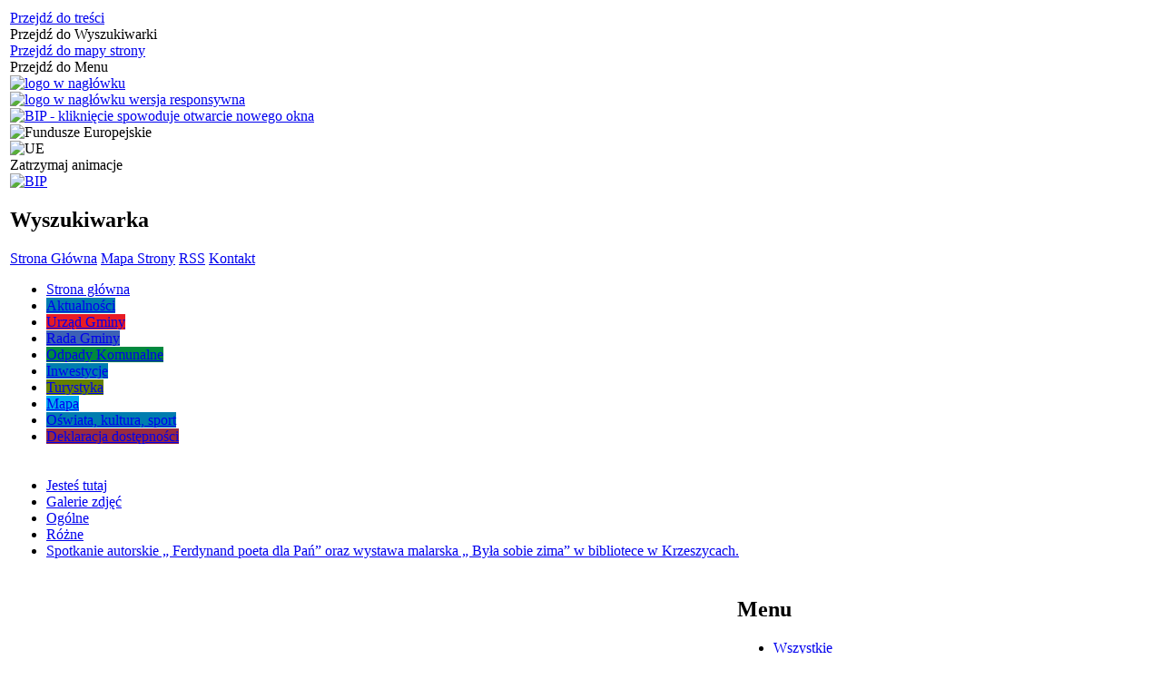

--- FILE ---
content_type: text/html; charset=utf-8
request_url: https://www.krzeszyce.pl/galeria-73-spotkanie_autorskie_ferdynand_poeta_dla-strona-1.html
body_size: 30040
content:
<!DOCTYPE html>
<html lang="pl"  itemscope="itemscope" itemtype="http://schema.org/WebPage" xmlns="http://www.w3.org/1999/xhtml">
    <head>
        <!-- METAS - - - - - - - - - - - - - - - - - - - - - - - - - - - - - -->
        <title itemprop="name">Spotkanie autorskie „ Ferdynand poeta dla Pań”  oraz wystawa malarska „ Była sobie zima” w bibliotece w Krzeszycach. - Galerie zdjęć - UG Krzeszyce</title>
<meta http-equiv="Content-Type" content="text/html; charset=utf-8">
	<meta name="title" content="Spotkanie autorskie „ Ferdynand poeta dla Pań”  oraz wystawa malarska „ Była sobie zima” w bibliotece w Krzeszycach. - Galerie zdjęć - UG Krzeszyce">
	<meta name="description" content="UG Krzeszyce Spotkanie autorskie „ Ferdynand poeta dla Pań”  oraz wystawa malarska „ Była sobie zima” w bibliotece w Krzeszycach.">
	<meta name="keywords" content="UG Krzeszyce">
	<meta name="author" content="CONCEPT Intermedia www.sam3.pl">
	<meta name="robots" content="index, follow">
        <meta name="viewport" content="width=device-width">        
        
        <!-- EXTERNALS - - - - - - - - - - - - - - - - - - - - - - - - - - - -->		
        <link rel="shortcut icon" href="/themes/skin_01/images/favicon.ico">
        <link rel="alternate" type="application/rss+xml"  title="RSS 2.0" href="https://www.krzeszyce.pl/aktualnosci.xml">
        <style>
    #overlay
    {
        background-color: #333333 !important;
    }

    #outerImageContainer
    {
        background-color: #FFFFFF !important;
        padding: 0px !important;
    }

    #imageDataContainer
    {
        background-color: #FFFFFF !important;
        padding: 0px !important;
    }

    #imageDetails
    {
        color: #333333 !important;
    }

    .inner-media-wrapper
    {
        display: flex;
        justify-content: center;
    }
</style>
	<link rel="stylesheet" type="text/css" media="all" href="/css/skin_01/common.css">
	<link rel="stylesheet" type="text/css" media="all" href="/css/concept.gallery.css">
	<link rel="stylesheet" type="text/css" media="all" href="/css/_global.css">
	<link rel="stylesheet" type="text/css" media="all" href="/css/skin_01/media.css">
	<link rel="stylesheet" type="text/css" media="screen" href="/css/smoothness/jquery-ui-1.9.2.custom.min.css">
	<link rel="stylesheet" type="text/css" media="print" href="/css/print_strona.css">
	<link rel="stylesheet" type="text/css" media="screen" href="/js/fancyBox/jquery.fancybox.css">
	<link rel="stylesheet" type="text/css" media="all" href="/css/skin_01/responsive.css">
	<link rel="stylesheet" type="text/css" media="all" href="/css/skin_01/_multisite.css">
	<link rel="stylesheet" type="text/css" media="all" href="/css/concept-carousel.css">
	<link rel="stylesheet" type="text/css" media="screen" href="/css/domyslny_custom_styles.css">

        <!-- JAVASCRIPTS - - - - - - - - - - - - - - - - - - - - - - - - - - -->
                <script src="/js/jquery/jquery-1.12.4.min.js"></script>
        <script src="/js/jquery/jquery-3.1.1.min.js"></script>
        <script src="/js/jquery/jquery-ui-1.9.2.custom.min.js"></script>
        <script src="/js/hammer.min.js"></script>
        <script src="/js/jquery/jquery.ui.datepicker.min.js"></script> 
        <script src="/js/jquery/jquery-ui-timepicker-addon.min.js"></script> 
        
        <!-- cdn for modernizr, if you haven't included it already -->
        <!-- script src="http://cdn.jsdelivr.net/webshim/1.12.4/extras/modernizr-custom.js"></script -->
        <!-- polyfiller file to detect and load polyfills -->
        <!-- script src="http://cdn.jsdelivr.net/webshim/1.12.4/polyfiller.js"></script -->

        

        <script>
        function get_upload_image_size(dimension)
        {
        if(dimension == 'x')
        return 277;
        else
        return 185;
        }
        </script>
        
        <script src="https://maps.googleapis.com/maps/api/js?v=3&amp;key=AIzaSyCVTyAuAddfacL-luzNWTIKb2nxsjytJf8&amp;language=pl&amp;libraries=places,visualization,geometry"></script>
<script src="/js/../themes/skin_01/js/multisite.js"></script>
<script src="/js/menu.min.js"></script>
<script src="/js/functions.js"></script>
<script src="/js/jquery/concept-rotator.js"></script>
<script src="/js/jquery/jquery.easing.1.3.js"></script>
<script src="/js/gsap/TweenMax.min.js"></script>
<script src="/js/gsap/plugins/ScrollToPlugin.min.js"></script>
<script src="/js/gsap/plugins/CSSPlugin.min.js"></script>
<script src="/js/gsap/easing/EasePack.min.js"></script>
<script src="/js/concept.gallery.js?ver=3.0"></script>
<script src="/js/akceslab-ytplayer.js"></script>
<script src="/js/concept_carousel_v1_0.js"></script>
		
		<meta name=”deklaracja-dostępności” content=”/deklaracja_dostepnosci.html”>
    </head>
        <body class="module-galeria action-show">
       
                <div class="page_title" style="display: none">
            Urząd Gminy Krzeszyce - www.krzeszyce.pl
<br><span class="data">Wygenerowano:&nbsp;24-01-2026</span>        </div>
        
        <h1 hidden>Urząd Gminy Krzeszyce - www.krzeszyce.pl
</h1>

        <div id="page_content">       
            <div id="overlay" onclick="clear_other_mobile_active_elements();toggle_body_overflow();"></div>
            <div id="page_container">                <table role="presentation" id="table_1" class="sekcja-paneli" style="width: 100%;">
<tbody>	<tr>
		<td id="PAN_HEAD" class="panel">
			<div>
<div class="wcag_links">
	<div class="links">
		<div class="hidden">
			<a href="#content" data-offset="-300" class="scroll_to">Przejdź do treści</a>
		</div>
		
		<div class="hidden"><div tabindex="0" onclick="jQuery('body').scrollTo('*[id^=\'search_comn_\']'); jQuery('*[id^=\'search_comn_\']').val('').focus();">Przejdź do Wyszukiwarki</div></div>
		<div class="hidden"><a class="mapa_strony" tabindex="0" href="/mapa_strony.html">Przejdź do mapy strony</a></div>
		<div class="hidden"><div tabindex="0" onclick="jQuery('body').scrollTo('*[id^=\'mainMenu_\']'); jQuery(':focusable', jQuery('*[id^=\'mainMenu_\']'))[0].focus();">Przejdź do Menu</div></div>
	</div>
</div>

<script>
	jQuery('.scroll_to').css('cursor' , 'pointer').click(function () {
	var target = jQuery(this).attr('href');
	jQuery('html, body').animate({
	scrollTop: jQuery(target).offset().top -140
	}, 1000);
	});
</script>



        
	
    <div class="miejsce-banerowe herb" >
                </div>

    <div class="miejsce-banerowe logo_w_naglowku" >
        <div class="pole-banerowe noprint" style="flex-grow: 1; " >
<a href="/" target="_self"><img src="/uploads/pub/img_files/img_2986/Logo.png" alt="logo w nagłówku" title="" onclick="jQuery.ajax({
	type:'POST',
	url:'/banery/click/id/2986.html',
	dataType:'html'})" ><span class="baner_title" style="display:none;">logo w nagłówku</span></a></div>
        </div>

    <div class="miejsce-banerowe logo_w_naglowku_zadokowane" >
        <div class="pole-banerowe noprint" style="flex-grow: 1; " >
<a href="/" target="_self"><img src="/uploads/pub/img_files/img_2992/Logo_respo.png" alt="logo w nagłówku wersja responsywna" title="" onclick="jQuery.ajax({
	type:'POST',
	url:'/banery/click/id/2992.html',
	dataType:'html'})" ><span class="baner_title" style="display:none;">logo w nagłówku wersja responsywna</span></a></div>
<div class="pole-banerowe noprint" style="flex-grow: 1; " >
<a href="https://bip.krzeszyce.pl/" target="_blank"><img src="/uploads/pub/img_files/img_3061/BIP_respo.png" alt="BIP - kliknięcie spowoduje otwarcie nowego okna" title="" onclick="jQuery.ajax({
	type:'POST',
	url:'/banery/click/id/3061.html',
	dataType:'html'})" ><span class="baner_title" style="display:none;">BIP</span></a></div>
        </div>

    <div class="miejsce-banerowe ue_logo" >
        <div class="pole-banerowe noprint" style="flex-grow: 1; " >
<img src="/uploads/pub/img_files/img_3054/funduszeUE1.png" alt="Fundusze Europejskie" title="" onclick="jQuery.ajax({
	type:'POST',
	url:'/banery/click/id/3054.html',
	dataType:'html'})" ><span class="baner_title" style="display:none;">Fundusze Europejskie</span></div>
<div class="pole-banerowe noprint" style="flex-grow: 1; " >
<img src="/uploads/pub/img_files/img_3055/UE1.png" alt="UE" title="" onclick="jQuery.ajax({
	type:'POST',
	url:'/banery/click/id/3055.html',
	dataType:'html'})" ><span class="baner_title" style="display:none;">UE</span></div>
        </div>
<script>
    function toggleGlobalPause()
    {
        globalPause = !globalPause;
        jQuery(".stop-anim").toggleClass("play");

        var x = jQuery(".stop-anim").text();

        if (x == 'Wznów animacje') {
            jQuery(".stop-anim").text("Zatrzymaj animacje");
            jQuery(".stop-anim").attr("title", "Zatrzymaj animacje");
        } else {
            jQuery(".stop-anim").text("Wznów animacje");
            jQuery(".stop-anim").attr("title", "Wznów animacje");
        }
    }
</script>	

<div class="accesible" >
   <div class="stop-anim" title="Zatrzymaj animacje" tabindex="0" onclick="toggleGlobalPause();">Zatrzymaj animacje</div>
        <div class="wheelchair" title="Informacje o dostępności" onclick="location = ('https://www.krzeszyce.pl/strona-1-informacje_o_dostepnosci.html');"></div>
	    <div class="deaf" title="Informacje dla niesłyszących" onclick="location = ('https://www.krzeszyce.pl/strona-2-informacje_dla_nieslyszacych.html');"></div>
    <div class="contrast" title="Informacje o kontraście" onclick="location = ('https://www.krzeszyce.pl/strona-3-informacja_o_kontrascie.html');"></div>
</div>


    <div class="miejsce-banerowe epupbip" >
        <div class="pole-banerowe noprint" style="flex-grow: 1; " >
<a href="https://bip.krzeszyce.pl/" target="_self"><img src="/uploads/pub/img_files/img_3031/BIP.png" alt="BIP" title="BIP" onclick="jQuery.ajax({
	type:'POST',
	url:'/banery/click/id/3031.html',
	dataType:'html'})" ><span class="baner_title" style="display:none;">BIP</span></a></div>
        </div>
<section class="component wyszukiwarka-wrapper " >

            <header class="belka hidden-wcag">
            <h2 class="title"><span>Wyszukiwarka</span></h2>
        </header>
    
    <div class="comn-wyszukiwarka" role="search">

        
        <div id="search_box_comn_srch_204254ddcc60f91d185026155089bab9"></div>

        <div class="cl"></div>
    </div>

    <script>
//<![CDATA[
jQuery.ajax({
	type:'POST',
	url:'/Common/getSearchAllForm/disp/none/hash_id/comn_srch_204254ddcc60f91d185026155089bab9.html',
	dataType:'html',
	success:function(data, textStatus){jQuery('#search_box_comn_srch_204254ddcc60f91d185026155089bab9').html(data);},
	complete:function(XMLHttpRequest, textStatus){wcagstinks(jQuery("#adv_form")); updateAdvSearchWidth(); jQuery("#adv_form");}})
//]]>
</script>
</section>

    <div class="miejsce-banerowe ikonki_standardowe" >
        <div class="noprint pole-banerowe">
<div class="topMenu_infobar">
    <div class="links">     

      <a href="/" class="home">Strona Główna</a>
		
      <a href="/mapa_strony.html" class="mapa_strony">Mapa Strony</a>
      
      <a href="/aktualnosci.xml" class="rss">RSS</a>
							
      <a href="/kontakt.html" class="poczta">Kontakt</a>	      
      
      <div class="cl" style="float: none; height: 0;"></div>
        
    </div>
</div>
</div>
<div class="clr"></div>        </div>
<div class="cl"></div>
<nav class="glowneMenu" data-component-name="comn_mainmenu" id="mainMenu_e4ccb01cd79780fd020f25c322a03248-wrapper">   
    <div class="okazja_top2"></div>
    <div class="okazja_top3"></div>
            <ul class="mainMenu" id="comn_e4ccb01cd79780fd020f25c322a03248">
         <li class="block block_nr_1" id="comn_e4ccb01cd79780fd020f25c322a03248_pos_1" data-color="white">
<a target="_self" class="menu-level-1 no-submenu" style="border-color: white;" href="/"><span class="menu_select_left" style="background:white;"></span><span class="menu_select_right" style="background:white;"></span><span class="menu_select_bottom" style="background:white;"></span><span style="background:white;" class="tytul_menu">Strona główna</span></a>
</li> <li class="block block_nr_2" id="comn_e4ccb01cd79780fd020f25c322a03248_pos_2" data-color="#007daf">
<a target="_self" class="menu-level-1 no-submenu" style="border-color: #007daf;" href="/aktualnosci-lista.html"><span class="menu_select_left" style="background:#007daf;"></span><span class="menu_select_right" style="background:#007daf;"></span><span class="menu_select_bottom" style="background:#007daf;"></span><span style="background:#007daf;" class="tytul_menu">Aktualności</span></a>
</li> <li class="block block_nr_3" id="comn_e4ccb01cd79780fd020f25c322a03248_pos_3" data-color="#E81B24">
<a target="_self" class="menu-level-1 with-submenu" style="border-color: #E81B24;" href="/strona-40-urzad_gminy.html"><span class="menu_select_left" style="background:#E81B24;"></span><span class="menu_select_right" style="background:#E81B24;"></span><span class="menu_select_bottom" style="background:#E81B24;"></span><span style="background:#E81B24;" class="tytul_menu">Urząd Gminy</span></a>
<span class="main-menu-toggler" onclick="mainMenuTogglePosition(this);"></span><div class="sub-block-menu" style="display: none; opacity: 0; height: 0; background: #E81B24; border-color: #E81B24; ">
<h2 style="border-bottom-color: #E81B24;  background-color: #E81B24; ">Urząd Gminy</h2>
<ul class="level-1-wrapper">
<li class="level-1" style="background-color: #E81B24;"><a target="_self" class="menu-level-2" href="/strona-156-dla_mieszkanca.html"><span class="label" style="background: #E81B24; border-color: #E81B24;" title=""></span>Dla Mieszkańca</a><div class="extra-box"><div><ul class="tiled-list" id="port_1d1639ce6897889859118adf97362016-switcher">
    <li class="tile-wrapper" id="port_1d1639ce6897889859118adf97362016-0" ><a target="_self" style="background: #E81B24;" href="/strona-157-cyberbezpieczenstwo.html">Cyberbezpieczeństwo</a><div class="menu-extra-zaj" style="display: none;"><div class="zajawka port_zaj "><a target="_self" href="/strona-157-cyberbezpieczenstwo.html"><span class="box-left" style="width: 277px;">
    <img alt="" src="/uploads/pub/strony/strona_157/zajawki/thumb_aef1a613b00314da87bec3e901122ba1c1331eb2.jpg">
</span>

<span class="box-right">
     
  <span class="title">    
    <span class="etykieta_zajawka">      
    	<span class="label" style="background: #E81B24; border-color: #E81B24;" title=""></span>      
    </span>    
    Cyberbezpieczeństwo    
  </span>
  <span class="tresc">
    Cyberbezpieczeństwo - zgodnie z obowiązującymi przepisami to „odporność systemów informacyjnych na działania naruszające poufność, integralność, dostępność i autentyczność przetwarzanych danych lub związanych z nimi usług oferowanych przez te systemy”...
  </span> 
</span>
</a></div></div></li><li class="tile-wrapper" id="port_1d1639ce6897889859118adf97362016-1" ><a target="_self" style="background: #E81B24;" href="/strona-231-harmonogram_dyzurow_aptek.html">Harmonogram dyżurów aptek ogólnodostępnych do pełnienia dyżurów w porze nocnej i dyżurów w dni wolne od pracy w 2026 r.</a><div class="menu-extra-zaj" style="display: none;"><div class="zajawka port_zaj "><a target="_self" href="/strona-231-harmonogram_dyzurow_aptek.html"><span class="box-left" style="width: 277px;">
    <img alt="" src="/uploads/pub/strony/strona_231/zajawki/thumb_9ec78d2b0bb9c302fb6f78b7e661c21897b66e92.jpg">
</span>

<span class="box-right">
     
  <span class="title">    
    <span class="etykieta_zajawka">      
    	<span class="label" style="background: #E81B24; border-color: #E81B24;" title=""></span>      
    </span>    
    Harmonogram dyżurów aptek ogólnodostępnych do pełnienia dyżurów w porze nocnej i dyżurów w dni wolne od pracy w 2026 r.    
  </span>
  <span class="tresc">
    Zaktualizowana informacja o dyżurach aptek w 2025 r. przez dodanie dyżuru w dniu 24 grudnia 2025 r. (Wigilia - jako dzień wolny od pracy), w tym dniu dyżur w godzinach od 14.00 do 18.00 będzie pełniła Apteka PIOKAR.           Szczegółowe...
  </span> 
</span>
</a></div></div></li><li class="tile-wrapper"></li></ul><div class="zajawka port_zaj non_tresc"><a target="_self" href="/strona-156-dla_mieszkanca.html"><span class="box-left" style="width: 277px;">
    <img alt="" src="/themes/skin_01/images/def_zaj_thumb.png">
</span>

<span class="box-right">
     
  <span class="title">    
    <span class="etykieta_zajawka">      
    	<span class="label" style="background: #E81B24; border-color: #E81B24;" title=""></span>      
    </span>    
    Dla Mieszkańca    
  </span>
  <span class="tresc">
    
  </span> 
</span>
</a></div></div></div></li><li class="level-1" style="background-color: #E81B24; "><a target="_self" class="menu-level-2" href="/strona-47-kierownictwo_urzedu_gminy.html"><span class="label" style="background: #E81B24; border-color: #E81B24;" title=""></span>Kierownictwo Urzędu Gminy</a><div class="extra-box"><div><div class="zajawka port_zaj "><a target="_self" href="/strona-47-kierownictwo_urzedu_gminy.html"><span class="box-left" style="width: 277px;">
    <img alt="" src="/uploads/pub/strony/strona_47/zajawki/thumb_880d46f255e513de0cd89e217f71ca2ed5a78f00.jpg">
</span>

<span class="box-right">
     
  <span class="title">    
    <span class="etykieta_zajawka">      
    	<span class="label" style="background: #E81B24; border-color: #E81B24;" title=""></span>      
    </span>    
    Kierownictwo Urzędu Gminy    
  </span>
  <span class="tresc">
    Urząd Gminy Krzeszyce ul. Skwierzyńska 16 66-435 Krzeszyce tel. 95 757 31 61
  </span> 
</span>
</a></div></div></div></li><li class="level-1" style="background-color: #E81B24; "><a target="_self" class="menu-level-2" href="/strona-48-pracownicy_urzedu_gminy.html"><span class="label" style="background: #E81B24; border-color: #E81B24;" title=""></span>Pracownicy Urzędu Gminy</a><div class="extra-box"><div><div class="zajawka port_zaj "><a target="_self" href="/strona-48-pracownicy_urzedu_gminy.html"><span class="box-left" style="width: 277px;">
    <img alt="" src="/uploads/pub/strony/strona_48/zajawki/thumb_a66093845165e282542ea4e19d20a2826557f1a1.jpg">
</span>

<span class="box-right">
     
  <span class="title">    
    <span class="etykieta_zajawka">      
    	<span class="label" style="background: #E81B24; border-color: #E81B24;" title=""></span>      
    </span>    
    Pracownicy Urzędu Gminy    
  </span>
  <span class="tresc">
    Urząd Gminy Krzeszyce ul. Skwierzyńska 16 66-435 Krzeszyce tel. 95 757 31 61
  </span> 
</span>
</a></div></div></div></li><li class="level-1" style="background-color: #E81B24; "><a target="_self" class="menu-level-2" href="/strona-49-dokumenty_strategiczne.html"><span class="label" style="background: #E81B24; border-color: #E81B24;" title=""></span>Dokumenty strategiczne</a><div class="extra-box"><div><ul class="tiled-list" id="port_3358428cc6af0de8048461c680d5cce8-switcher">
    <li class="tile-wrapper" id="port_3358428cc6af0de8048461c680d5cce8-0" ><a target="_self" style="background: #E81B24;" href="/strona-203-gospodarka_nieruchomosciami_i.html">gospodarka nieruchomościami i budownictwo</a><div class="menu-extra-zaj" style="display: none;"><div class="zajawka port_zaj non_tresc"><a target="_self" href="/strona-203-gospodarka_nieruchomosciami_i.html"><span class="box-left" style="width: 277px;">
    <img alt="" src="/themes/skin_01/images/def_zaj_thumb.png">
</span>

<span class="box-right">
     
  <span class="title">    
    <span class="etykieta_zajawka">      
    	<span class="label" style="background: #E81B24; border-color: #E81B24;" title=""></span>      
    </span>    
    gospodarka nieruchomościami i budownictwo    
  </span>
  <span class="tresc">
    
  </span> 
</span>
</a></div></div></li><li class="tile-wrapper" id="port_3358428cc6af0de8048461c680d5cce8-1" ><a target="_self" style="background: #E81B24;" href="/strona-116-uchwaly_podatkowe.html">Uchwały podatkowe</a><div class="menu-extra-zaj" style="display: none;"><div class="zajawka port_zaj non_tresc"><a target="_self" href="/strona-116-uchwaly_podatkowe.html"><span class="box-left" style="width: 277px;">
    <img alt="" src="/themes/skin_01/images/def_zaj_thumb.png">
</span>

<span class="box-right">
     
  <span class="title">    
    <span class="etykieta_zajawka">      
    	<span class="label" style="background: #E81B24; border-color: #E81B24;" title=""></span>      
    </span>    
    Uchwały podatkowe    
  </span>
  <span class="tresc">
    
  </span> 
</span>
</a></div></div></li><li class="tile-wrapper" id="port_3358428cc6af0de8048461c680d5cce8-2" ><a target="_self" style="background: #E81B24;" href="/strona-117-zdrowie.html">Zdrowie</a><div class="menu-extra-zaj" style="display: none;"><div class="zajawka port_zaj non_tresc"><a target="_self" href="/strona-117-zdrowie.html"><span class="box-left" style="width: 277px;">
    <img alt="" src="/themes/skin_01/images/def_zaj_thumb.png">
</span>

<span class="box-right">
     
  <span class="title">    
    <span class="etykieta_zajawka">      
    	<span class="label" style="background: #E81B24; border-color: #E81B24;" title=""></span>      
    </span>    
    Zdrowie    
  </span>
  <span class="tresc">
    
  </span> 
</span>
</a></div></div></li></ul><div class="zajawka port_zaj "><a target="_self" href="/strona-49-dokumenty_strategiczne.html"><span class="box-left" style="width: 277px;">
    <img alt="" src="/uploads/pub/strony/strona_49/zajawki/thumb_ebcf84942b9baf039e12e695efa7c0fe04a92394.jpg">
</span>

<span class="box-right">
     
  <span class="title">    
    <span class="etykieta_zajawka">      
    	<span class="label" style="background: #E81B24; border-color: #E81B24;" title=""></span>      
    </span>    
    Dokumenty strategiczne    
  </span>
  <span class="tresc">
    Urząd Gminy Krzeszyce ul. Skwierzyńska 16 66-435 Krzeszyce tel. 95 757 31 61
  </span> 
</span>
</a></div></div></div></li><li class="level-1" style="background-color: #E81B24; "><a target="_self" class="menu-level-2" href="/strona-50-formularze_do_pobrania.html"><span class="label" style="background: #E81B24; border-color: #E81B24;" title=""></span>Formularze do pobrania</a><div class="extra-box"><div><div class="zajawka port_zaj "><a target="_self" href="/strona-50-formularze_do_pobrania.html"><span class="box-left" style="width: 277px;">
    <img alt="" src="/uploads/pub/strony/strona_50/zajawki/thumb_b2bb02708bd5dd15b57bb2f29398591f6590e364.jpg">
</span>

<span class="box-right">
     
  <span class="title">    
    <span class="etykieta_zajawka">      
    	<span class="label" style="background: #E81B24; border-color: #E81B24;" title=""></span>      
    </span>    
    Formularze do pobrania    
  </span>
  <span class="tresc">
    Urząd Gminy Krzeszyce ul. Skwierzyńska 16 66-435 Krzeszyce tel. 95 757 31 61
  </span> 
</span>
</a></div></div></div></li><li class="level-1" style="background-color: #E81B24; "><a target="_self" class="menu-level-2" href="/strona-55-kontakt.html"><span class="label" style="background: #E81B24; border-color: #E81B24;" title=""></span>Kontakt</a><div class="extra-box"><div><div class="zajawka port_zaj "><a target="_self" href="/strona-55-kontakt.html"><span class="box-left" style="width: 277px;">
    <img alt="" src="/uploads/pub/strony/strona_55/zajawki/thumb_1fc686c8a8d90e1ac9d179a5c64a745c8b6c9ebc.jpg">
</span>

<span class="box-right">
     
  <span class="title">    
    <span class="etykieta_zajawka">      
    	<span class="label" style="background: #E81B24; border-color: #E81B24;" title=""></span>      
    </span>    
    Kontakt    
  </span>
  <span class="tresc">
    Urząd Gminy Krzeszyce ul. Skwierzyńska 16 66-435 Krzeszyce tel. 95 757 31 61 do 64 fax 95 757 30 86 sekretariat@krzeszyce.pl http://www.krzeszyce.pl     Godziny otwarcia: poniedziałek: 7:30 - 16:30 wtorek: 7:30 - 15:30 środa: 7:30 - 15:30...
  </span> 
</span>
</a></div></div></div></li><li class="level-1" style="background-color: #E81B24; "><a target="_self" class="menu-level-2" href="/strona-104-miasto_partnerskie_altlandsberg.html"><span class="label" style="background: #E81B24; border-color: #E81B24;" title=""></span>Miasto partnerskie Altlandsberg</a><div class="extra-box"><div><div class="zajawka port_zaj "><a target="_self" href="/strona-104-miasto_partnerskie_altlandsberg.html"><span class="box-left" style="width: 277px;">
    <img alt="" src="/uploads/pub/strony/strona_104/zajawki/thumb_43e73b70f5dc8094326a6970c9b2c46ff7057fb1.jpg">
</span>

<span class="box-right">
     
  <span class="title">    
    <span class="etykieta_zajawka">      
    	<span class="label" style="background: #E81B24; border-color: #E81B24;" title=""></span>      
    </span>    
    Miasto partnerskie Altlandsberg    
  </span>
  <span class="tresc">
    Miasto Altlandsberg położone 24 km na wschód od Berlina. Posiada prawie 800-letnią historię. Dziś bejmuje swoim zasięgiem miejscowości: Bruchmühle, Buchholz, Gielsdorf, Wesendahl i Wegendorf. Altlandsberg jest politycznym, kulturalnym i...
  </span> 
</span>
</a></div></div></div></li><li class="level-1" style="background-color: #E81B24; "><a target="_self" class="menu-level-2" href="/strona-115-wykaz_soltysow.html"><span class="label" style="background: #E81B24; border-color: #E81B24;" title=""></span>Wykaz sołtysów</a><div class="extra-box"><div><div class="zajawka port_zaj "><a target="_self" href="/strona-115-wykaz_soltysow.html"><span class="box-left" style="width: 277px;">
    <img alt="" src="/uploads/pub/strony/strona_115/zajawki/thumb_1aaf0ab680a96bdd6fda0594df62ec9b2a81b4fd.jpg">
</span>

<span class="box-right">
     
  <span class="title">    
    <span class="etykieta_zajawka">      
    	<span class="label" style="background: #E81B24; border-color: #E81B24;" title=""></span>      
    </span>    
    Wykaz sołtysów    
  </span>
  <span class="tresc">
    Wykaz sołtysów w gminie Krzeszyce
  </span> 
</span>
</a></div></div></div></li><li class="level-1" style="background-color: #E81B24; "><a target="_self" class="menu-level-2" href="/strona-169-nieodplatna_pomoc_prawna.html"><span class="label" style="background: #E81B24; border-color: #E81B24;" title=""></span>Nieodpłatna pomoc prawna</a><div class="extra-box"><div><div class="zajawka port_zaj non_tresc"><a target="_self" href="/strona-169-nieodplatna_pomoc_prawna.html"><span class="box-left" style="width: 277px;">
    <img alt="" src="/themes/skin_01/images/def_zaj_thumb.png">
</span>

<span class="box-right">
     
  <span class="title">    
    <span class="etykieta_zajawka">      
    	<span class="label" style="background: #E81B24; border-color: #E81B24;" title=""></span>      
    </span>    
    Nieodpłatna pomoc prawna    
  </span>
  <span class="tresc">
    
  </span> 
</span>
</a></div></div></div></li><li class="level-1" style="background-color: #E81B24; "><a target="_self" class="menu-level-2" href="/strona-119-konkursy.html"><span class="label" style="background: #E81B24; border-color: #E81B24;" title=""></span>Konkursy</a><div class="extra-box"><div><div class="zajawka port_zaj "><a target="_self" href="/strona-119-konkursy.html"><span class="box-left" style="width: 277px;">
    <img alt="" src="/uploads/pub/strony/strona_119/zajawki/thumb_788d7ee7d7f3574bb2d35303451b635ce473b01e.png">
</span>

<span class="box-right">
     
  <span class="title">    
    <span class="etykieta_zajawka">      
    	<span class="label" style="background: #E81B24; border-color: #E81B24;" title=""></span>      
    </span>    
    Konkursy    
  </span>
  <span class="tresc">
    Wójt Gminy Krzeszyce ogłasza konkurs ofert na realizację w formie wsparcia zadań służących rozwojowi sportu na terenie Gminy Krzeszyce w okresie do 31.12.2020r. Oferty należy składać w sekretariacie Urzędu Gminy Krzeszyce w terminie do 27 stycznia...
  </span> 
</span>
</a></div></div></div></li><li class="level-1" style="background-color: #E81B24; "><a target="_self" class="menu-level-2" href="/strona-131-gminna_komisja_rozwiazywania_problemow.html"><span class="label" style="background: #E81B24; border-color: #E81B24;" title=""></span>Gminna Komisja Rozwiązywania Problemów Alkoholowych</a><div class="extra-box"><div><div class="zajawka port_zaj "><a target="_self" href="/strona-131-gminna_komisja_rozwiazywania_problemow.html"><span class="box-left" style="width: 277px;">
    <img alt="" src="/uploads/pub/strony/strona_131/zajawki/thumb_29c53624f86e8cf4eda32f63d95d23d110660794.jpg">
</span>

<span class="box-right">
     
  <span class="title">    
    <span class="etykieta_zajawka">      
    	<span class="label" style="background: #E81B24; border-color: #E81B24;" title=""></span>      
    </span>    
    Gminna Komisja Rozwiązywania Problemów Alkoholowych    
  </span>
  <span class="tresc">
    Skład Gminnej Komisji Rozwiązywania Problemów Alkoholowych w Krzeszycach:  Anna Prusinowska – przewodnicząca Julita Szkudlarek -zastępca Zofia Dobosiewicz – sekretarz Paweł Wąsowicz – członek Emilia Falkiewicz – członek  Raz w tygodniu w ramach...
  </span> 
</span>
</a></div></div></div></li><li class="level-1" style="background-color: #E81B24; "><a target="_self" class="menu-level-2" href="/strona-146-informacja_odnosnie_ochrony_danych.html"><span class="label" style="background: #E81B24; border-color: #E81B24;" title=""></span>Informacja odnośnie ochrony danych osobowych </a><div class="extra-box"><div><div class="zajawka port_zaj "><a target="_self" href="/strona-146-informacja_odnosnie_ochrony_danych.html"><span class="box-left" style="width: 277px;">
    <img alt="" src="/themes/skin_01/images/def_zaj_thumb.png">
</span>

<span class="box-right">
     
  <span class="title">    
    <span class="etykieta_zajawka">      
    	<span class="label" style="background: #E81B24; border-color: #E81B24;" title=""></span>      
    </span>    
    Informacja odnośnie ochrony danych osobowych     
  </span>
  <span class="tresc">
    InformacjaOchrona Danych Osobowych  Szanowni Państwo zgodnie z art. 13 i art. 14 ogólnego rozporządzenia o ochronie danych osobowych z dnia 27 kwietnia 2016r.  (RODO) (Dz. Urz. UE L 119 z 04.05.2016) informuję:   Administratorem Państwa danych...
  </span> 
</span>
</a></div></div></div></li><li class="level-1" style="background-color: #E81B24; "><a target="_self" class="menu-level-2" href="/strona-170-cieple_mieszkanie.html"><span class="label" style="background: #E81B24; border-color: #E81B24;" title=""></span>Ciepłe Mieszkanie</a><div class="extra-box"><div><div class="zajawka port_zaj "><a target="_self" href="/strona-170-cieple_mieszkanie.html"><span class="box-left" style="width: 277px;">
    <img alt="" src="/themes/skin_01/images/def_zaj_thumb.png">
</span>

<span class="box-right">
     
  <span class="title">    
    <span class="etykieta_zajawka">      
    	<span class="label" style="background: #E81B24; border-color: #E81B24;" title=""></span>      
    </span>    
    Ciepłe Mieszkanie    
  </span>
  <span class="tresc">
    Program „Ciepłe mieszkanie” Wójt Gminy Krzeszyce zaprasza wszystkich właścicieli mieszkań w budynkach wielorodzinnych zlokalizowanych na terenie gminy Krzeszyce, którzy są zainteresowani termomodernizacją swoich mieszkań, do skorzystania z możliwości...
  </span> 
</span>
</a></div></div></div></li></ul><div class="extra-content"><div class="extra-box"><div class="zajawka port_zaj "><a target="_self" href="/strona-40-urzad_gminy.html"><span class="box-left" style="width: 277px;">
    <img alt="" src="/uploads/pub/strony/strona_40/zajawki/thumb_9333610b131467b9485bd48e1afe037c55deb0cf.jpg">
</span>

<span class="box-right">
     
  <span class="title">    
    <span class="etykieta_zajawka">      
    	<span class="label" style="background: #E81B24; border-color: #E81B24;" title=""></span>      
    </span>    
    Urząd Gminy    
  </span>
  <span class="tresc">
    Urząd Gminy Krzeszyce ul. Skwierzyńska 16 66-435 Krzeszyce tel. 95 757 31 61
  </span> 
</span>
</a></div>
</div></div><div tabindex="0" class="sub-menu-closer" id="submenu-closer-comn_e4ccb01cd79780fd020f25c322a03248_pos_3" style="color: #E81B24; "></div></div>
                                        <script>
                        var el_comn_e4ccb01cd79780fd020f25c322a03248_pos_3 = document.getElementById("comn_e4ccb01cd79780fd020f25c322a03248_pos_3");
                        mouseMenuNavigation(el_comn_e4ccb01cd79780fd020f25c322a03248_pos_3, "comn_e4ccb01cd79780fd020f25c322a03248_pos_3", 1);
                    </script>
            
                    </li> <li class="block block_nr_4" id="comn_e4ccb01cd79780fd020f25c322a03248_pos_4" data-color="#3d61b5">
<a target="_self" class="menu-level-1 with-submenu" style="border-color: #3d61b5;" href="/strona-41-rada_gminy_krzeszyce.html"><span class="menu_select_left" style="background:#3d61b5;"></span><span class="menu_select_right" style="background:#3d61b5;"></span><span class="menu_select_bottom" style="background:#3d61b5;"></span><span style="background:#3d61b5;" class="tytul_menu">Rada Gminy</span></a>
<span class="main-menu-toggler" onclick="mainMenuTogglePosition(this);"></span><div class="sub-block-menu" style="display: none; opacity: 0; height: 0; background: #3d61b5; border-color: #3d61b5; ">
<h2 style="border-bottom-color: #3d61b5;  background-color: #3d61b5; ">Rada Gminy</h2>
<ul class="level-1-wrapper">
<li class="level-1" style="background-color: #3d61b5;"><a target="_self" class="menu-level-2" href="/strona-60-sklad_rady_gminy_krzeszyce.html"><span class="label" style="background: #3d61b5; border-color: #3d61b5;" title=""></span>Skład Rady Gminy Krzeszyce</a><div class="extra-box"><div><div class="zajawka port_zaj "><a target="_self" href="/strona-60-sklad_rady_gminy_krzeszyce.html"><span class="box-left" style="width: 277px;">
    <img alt="" src="/uploads/pub/strony/strona_60/zajawki/thumb_68359529084c476f460124ea8d5aa459cd5bafe8.jpg">
</span>

<span class="box-right">
     
  <span class="title">    
    <span class="etykieta_zajawka">      
    	<span class="label" style="background: #3d61b5; border-color: #3d61b5;" title=""></span>      
    </span>    
    Skład Rady Gminy Krzeszyce    
  </span>
  <span class="tresc">
    Okręg wyborczy nr 1 GALOŃSKI Łukasz Antoni  Okręg wyborczy nr 2 ORLUK Janusz  Okręg wyborczy nr 3 KRUSZAKIN Roman Maciej  Okręg wyborczy nr 4 MAŁACZYŃSKI Wiesław  Okręg wyborczy nr 5 PULKOWSKA-JAWNA Izabela  Okręg wyborczy nr 6...
  </span> 
</span>
</a></div></div></div></li><li class="level-1" style="background-color: #3d61b5; "><a target="_self" class="menu-level-2" href="/strona-61-komisje_rady_gminy_krzeszyce.html"><span class="label" style="background: #3d61b5; border-color: #3d61b5;" title=""></span>Komisje Rady Gminy Krzeszyce</a><div class="extra-box"><div><div class="zajawka port_zaj "><a target="_self" href="/strona-61-komisje_rady_gminy_krzeszyce.html"><span class="box-left" style="width: 277px;">
    <img alt="" src="/uploads/pub/strony/strona_61/zajawki/thumb_4c6d1e2f8124fa5013eb41f246e8af5c21077fb8.jpg">
</span>

<span class="box-right">
     
  <span class="title">    
    <span class="etykieta_zajawka">      
    	<span class="label" style="background: #3d61b5; border-color: #3d61b5;" title=""></span>      
    </span>    
    Komisje Rady Gminy Krzeszyce    
  </span>
  <span class="tresc">
    Komisja Rewizyjna Rady Gminy Krzeszyce
  </span> 
</span>
</a></div></div></div></li><li class="level-1" style="background-color: #3d61b5; "><a target="_self" class="menu-level-2" href="/strona-62-transmisja_obrad.html"><span class="label" style="background: #3d61b5; border-color: #3d61b5;" title=""></span>Transmisja obrad</a><div class="extra-box"><div><div class="zajawka port_zaj "><a target="_self" href="/strona-62-transmisja_obrad.html"><span class="box-left" style="width: 277px;">
    <img alt="" src="/uploads/pub/strony/strona_62/zajawki/thumb_e661a08ab31afb6417ed81a2bceab524d86e73c5.png">
</span>

<span class="box-right">
     
  <span class="title">    
    <span class="etykieta_zajawka">      
    	<span class="label" style="background: #3d61b5; border-color: #3d61b5;" title=""></span>      
    </span>    
    Transmisja obrad    
  </span>
  <span class="tresc">
    Transmisja obrad Rady Gminy Krzeszyce
  </span> 
</span>
</a></div></div></div></li><li class="level-1" style="background-color: #3d61b5; "><a target="_self" class="menu-level-2" href="/strona-73-kontakt_z_radnymi.html"><span class="label" style="background: #3d61b5; border-color: #3d61b5;" title=""></span>Kontakt z radnymi</a><div class="extra-box"><div><div class="zajawka port_zaj "><a target="_self" href="/strona-73-kontakt_z_radnymi.html"><span class="box-left" style="width: 277px;">
    <img alt="" src="/uploads/pub/strony/strona_73/zajawki/thumb_59ec4ccb78b8eebf5678d4c63d6d6a2adc226cf9.jpg">
</span>

<span class="box-right">
     
  <span class="title">    
    <span class="etykieta_zajawka">      
    	<span class="label" style="background: #3d61b5; border-color: #3d61b5;" title=""></span>      
    </span>    
    Kontakt z radnymi    
  </span>
  <span class="tresc">
    Radni Rady Gminy Krzeszyce Kadencja 2024-2029
  </span> 
</span>
</a></div></div></div></li><li class="level-1" style="background-color: #3d61b5; "><a target="_self" class="menu-level-2" href="/strona-207-interpelacje_i_zapytania_radnych.html"><span class="label" style="background: #3d61b5; border-color: #3d61b5;" title=""></span>Interpelacje i zapytania radnych</a><div class="extra-box"><div><ul class="tiled-list" id="port_e5cec56d10f8d9b38398237d3be96b45-switcher">
    <li class="tile-wrapper" id="port_e5cec56d10f8d9b38398237d3be96b45-0" ><a target="_self" style="background: #3d61b5;" href="/strona-230-boguslaw_pawlak_0003_9_2025.html"> Bogusław Pawlak 0003.9.2025</a><div class="menu-extra-zaj" style="display: none;"><div class="zajawka port_zaj non_tresc"><a target="_self" href="/strona-230-boguslaw_pawlak_0003_9_2025.html"><span class="box-left" style="width: 277px;">
    <img alt="" src="/themes/skin_01/images/def_zaj_thumb.png">
</span>

<span class="box-right">
     
  <span class="title">    
    <span class="etykieta_zajawka">      
    	<span class="label" style="background: #3d61b5; border-color: #3d61b5;" title=""></span>      
    </span>    
     Bogusław Pawlak 0003.9.2025    
  </span>
  <span class="tresc">
    
  </span> 
</span>
</a></div></div></li><li class="tile-wrapper" id="port_e5cec56d10f8d9b38398237d3be96b45-1" ><a target="_self" style="background: #3d61b5;" href="/strona-218-boguslaw_pawlak_0003_8_2025.html">Bogusław Pawlak 0003.8.2025</a><div class="menu-extra-zaj" style="display: none;"><div class="zajawka port_zaj non_tresc"><a target="_self" href="/strona-218-boguslaw_pawlak_0003_8_2025.html"><span class="box-left" style="width: 277px;">
    <img alt="" src="/themes/skin_01/images/def_zaj_thumb.png">
</span>

<span class="box-right">
     
  <span class="title">    
    <span class="etykieta_zajawka">      
    	<span class="label" style="background: #3d61b5; border-color: #3d61b5;" title=""></span>      
    </span>    
    Bogusław Pawlak 0003.8.2025    
  </span>
  <span class="tresc">
    
  </span> 
</span>
</a></div></div></li><li class="tile-wrapper" id="port_e5cec56d10f8d9b38398237d3be96b45-2" ><a target="_self" style="background: #3d61b5;" href="/strona-214-galonski_lukasz_0003_7_2025.html">Galoński Łukasz 0003.7.2025</a><div class="menu-extra-zaj" style="display: none;"><div class="zajawka port_zaj non_tresc"><a target="_self" href="/strona-214-galonski_lukasz_0003_7_2025.html"><span class="box-left" style="width: 277px;">
    <img alt="" src="/themes/skin_01/images/def_zaj_thumb.png">
</span>

<span class="box-right">
     
  <span class="title">    
    <span class="etykieta_zajawka">      
    	<span class="label" style="background: #3d61b5; border-color: #3d61b5;" title=""></span>      
    </span>    
    Galoński Łukasz 0003.7.2025    
  </span>
  <span class="tresc">
    
  </span> 
</span>
</a></div></div></li><li class="tile-wrapper" id="port_e5cec56d10f8d9b38398237d3be96b45-3" ><a target="_self" style="background: #3d61b5;" href="/strona-208-tomasz_trawinski_0003_6_2025.html">Tomasz Trawiński 0003.6.2025</a><div class="menu-extra-zaj" style="display: none;"><div class="zajawka port_zaj non_tresc"><a target="_self" href="/strona-208-tomasz_trawinski_0003_6_2025.html"><span class="box-left" style="width: 277px;">
    <img alt="" src="/themes/skin_01/images/def_zaj_thumb.png">
</span>

<span class="box-right">
     
  <span class="title">    
    <span class="etykieta_zajawka">      
    	<span class="label" style="background: #3d61b5; border-color: #3d61b5;" title=""></span>      
    </span>    
    Tomasz Trawiński 0003.6.2025    
  </span>
  <span class="tresc">
    
  </span> 
</span>
</a></div></div></li><li class="tile-wrapper" id="port_e5cec56d10f8d9b38398237d3be96b45-4" ><a target="_self" style="background: #3d61b5;" href="/strona-209-tomasz_trawinski_0003_5_2025.html">Tomasz Trawiński 0003.5.2025</a><div class="menu-extra-zaj" style="display: none;"><div class="zajawka port_zaj non_tresc"><a target="_self" href="/strona-209-tomasz_trawinski_0003_5_2025.html"><span class="box-left" style="width: 277px;">
    <img alt="" src="/themes/skin_01/images/def_zaj_thumb.png">
</span>

<span class="box-right">
     
  <span class="title">    
    <span class="etykieta_zajawka">      
    	<span class="label" style="background: #3d61b5; border-color: #3d61b5;" title=""></span>      
    </span>    
    Tomasz Trawiński 0003.5.2025    
  </span>
  <span class="tresc">
    
  </span> 
</span>
</a></div></div></li><li class="tile-wrapper" id="port_e5cec56d10f8d9b38398237d3be96b45-5" ><a target="_self" style="background: #3d61b5;" href="/strona-210-tomasz_trawinski_0003_4_2025.html">Tomasz Trawiński 0003.4.2025</a><div class="menu-extra-zaj" style="display: none;"><div class="zajawka port_zaj non_tresc"><a target="_self" href="/strona-210-tomasz_trawinski_0003_4_2025.html"><span class="box-left" style="width: 277px;">
    <img alt="" src="/themes/skin_01/images/def_zaj_thumb.png">
</span>

<span class="box-right">
     
  <span class="title">    
    <span class="etykieta_zajawka">      
    	<span class="label" style="background: #3d61b5; border-color: #3d61b5;" title=""></span>      
    </span>    
    Tomasz Trawiński 0003.4.2025    
  </span>
  <span class="tresc">
    
  </span> 
</span>
</a></div></div></li><li class="tile-wrapper" id="port_e5cec56d10f8d9b38398237d3be96b45-6" ><a target="_self" style="background: #3d61b5;" href="/strona-211-tomasz_trawinski_0003_3_2025.html">Tomasz Trawiński 0003.3.2025</a><div class="menu-extra-zaj" style="display: none;"><div class="zajawka port_zaj non_tresc"><a target="_self" href="/strona-211-tomasz_trawinski_0003_3_2025.html"><span class="box-left" style="width: 277px;">
    <img alt="" src="/themes/skin_01/images/def_zaj_thumb.png">
</span>

<span class="box-right">
     
  <span class="title">    
    <span class="etykieta_zajawka">      
    	<span class="label" style="background: #3d61b5; border-color: #3d61b5;" title=""></span>      
    </span>    
    Tomasz Trawiński 0003.3.2025    
  </span>
  <span class="tresc">
    
  </span> 
</span>
</a></div></div></li><li class="tile-wrapper" id="port_e5cec56d10f8d9b38398237d3be96b45-7" ><a target="_self" style="background: #3d61b5;" href="/strona-212-tomasz_trawinski_0003_2_2025.html">Tomasz Trawiński 0003.2.2025</a><div class="menu-extra-zaj" style="display: none;"><div class="zajawka port_zaj non_tresc"><a target="_self" href="/strona-212-tomasz_trawinski_0003_2_2025.html"><span class="box-left" style="width: 277px;">
    <img alt="" src="/themes/skin_01/images/def_zaj_thumb.png">
</span>

<span class="box-right">
     
  <span class="title">    
    <span class="etykieta_zajawka">      
    	<span class="label" style="background: #3d61b5; border-color: #3d61b5;" title=""></span>      
    </span>    
    Tomasz Trawiński 0003.2.2025    
  </span>
  <span class="tresc">
    
  </span> 
</span>
</a></div></div></li><li class="tile-wrapper" id="port_e5cec56d10f8d9b38398237d3be96b45-8" ><a target="_self" style="background: #3d61b5;" href="/strona-213-boguslaw_pawlak_18_03_2025.html">Bogusław Pawlak 18.03.2025</a><div class="menu-extra-zaj" style="display: none;"><div class="zajawka port_zaj non_tresc"><a target="_self" href="/strona-213-boguslaw_pawlak_18_03_2025.html"><span class="box-left" style="width: 277px;">
    <img alt="" src="/themes/skin_01/images/def_zaj_thumb.png">
</span>

<span class="box-right">
     
  <span class="title">    
    <span class="etykieta_zajawka">      
    	<span class="label" style="background: #3d61b5; border-color: #3d61b5;" title=""></span>      
    </span>    
    Bogusław Pawlak 18.03.2025    
  </span>
  <span class="tresc">
    
  </span> 
</span>
</a></div></div></li></ul><div class="zajawka port_zaj non_tresc"><a target="_self" href="/strona-207-interpelacje_i_zapytania_radnych.html"><span class="box-left" style="width: 277px;">
    <img alt="" src="/themes/skin_01/images/def_zaj_thumb.png">
</span>

<span class="box-right">
     
  <span class="title">    
    <span class="etykieta_zajawka">      
    	<span class="label" style="background: #3d61b5; border-color: #3d61b5;" title=""></span>      
    </span>    
    Interpelacje i zapytania radnych    
  </span>
  <span class="tresc">
    
  </span> 
</span>
</a></div></div></div></li></ul><div class="extra-content"><div class="extra-box"><div class="zajawka port_zaj "><a target="_self" href="/strona-41-rada_gminy_krzeszyce.html"><span class="box-left" style="width: 277px;">
    <img alt="" src="/uploads/pub/strony/strona_41/zajawki/thumb_dfea161d57612722a110be6ccd7a419727824ed9.jpg">
</span>

<span class="box-right">
     
  <span class="title">    
    <span class="etykieta_zajawka">      
    	<span class="label" style="background: #3d61b5; border-color: #3d61b5;" title=""></span>      
    </span>    
    Rada Gminy Krzeszyce    
  </span>
  <span class="tresc">
    Rada Gminy Krzeszyce
  </span> 
</span>
</a></div>
</div></div><div tabindex="0" class="sub-menu-closer" id="submenu-closer-comn_e4ccb01cd79780fd020f25c322a03248_pos_4" style="color: #3d61b5; "></div></div>
                                        <script>
                        var el_comn_e4ccb01cd79780fd020f25c322a03248_pos_4 = document.getElementById("comn_e4ccb01cd79780fd020f25c322a03248_pos_4");
                        mouseMenuNavigation(el_comn_e4ccb01cd79780fd020f25c322a03248_pos_4, "comn_e4ccb01cd79780fd020f25c322a03248_pos_4", 1);
                    </script>
            
                    </li> <li class="block block_nr_5" id="comn_e4ccb01cd79780fd020f25c322a03248_pos_5" data-color="#00893E">
<a target="_self" class="menu-level-1 with-submenu" style="border-color: #00893E;" href="/strona-127-odpady_komunalne.html"><span class="menu_select_left" style="background:#00893E;"></span><span class="menu_select_right" style="background:#00893E;"></span><span class="menu_select_bottom" style="background:#00893E;"></span><span style="background:#00893E;" class="tytul_menu">Odpady Komunalne</span></a>
<span class="main-menu-toggler" onclick="mainMenuTogglePosition(this);"></span><div class="sub-block-menu" style="display: none; opacity: 0; height: 0; background: #00893E; border-color: #00893E; ">
<h2 style="border-bottom-color: #00893E;  background-color: #00893E; ">Odpady Komunalne</h2>
<ul class="level-1-wrapper">
<li class="level-1" style="background-color: #00893E;"><a target="_self" class="menu-level-2" href="/strona-123-informacje_dotyczace_gospodarki.html"><span class="label" style="background: #00893E; border-color: #00893E;" title=""></span>Informacje dotyczące gospodarki odpadami komunalnymi</a><div class="extra-box"><div><ul class="tiled-list" id="port_e5fdf1782809e94281985d870870726c-switcher">
    <li class="tile-wrapper" id="port_e5fdf1782809e94281985d870870726c-0" ><a target="_self" style="background: #00893E;" href="/strona-129-stawka_w_oplacie_za_odpady_komunalne.html">Stawka w opłacie za odpady komunalne dla właścicieli nieruchomości zamieszkałych</a><div class="menu-extra-zaj" style="display: none;"><div class="zajawka port_zaj "><a target="_self" href="/strona-129-stawka_w_oplacie_za_odpady_komunalne.html"><span class="box-left" style="width: 277px;">
    <img alt="" src="/uploads/pub/strony/strona_129/zajawki/thumb_d44697e4e49f3cfb70c54e065c7296d1f007bb8e.png">
</span>

<span class="box-right">
     
  <span class="title">    
    <span class="etykieta_zajawka">      
    	<span class="label" style="background: #00893E; border-color: #00893E;" title=""></span>      
    </span>    
    Stawka w opłacie za odpady komunalne dla właścicieli nieruchomości zamieszkałych    
  </span>
  <span class="tresc">
    SZANOWNI MIESZKAŃCY  Informujemy, że od dnia 1 września 2020 roku zmieniają się stawki opłat za odpady komunalne.  Stawka opłaty od właścicieli nieruchomości, na których zamieszkują mieszkańcy, a odpady komunalne są zbierane i odbierane w sposób...
  </span> 
</span>
</a></div></div></li><li class="tile-wrapper" id="port_e5fdf1782809e94281985d870870726c-1" ><a target="_self" style="background: #00893E;" href="/strona-130-nieodplatne_zbiorki_odpadow.html">Nieodpłatne zbiórki odpadów wielkogabarytowych</a><div class="menu-extra-zaj" style="display: none;"><div class="zajawka port_zaj "><a target="_self" href="/strona-130-nieodplatne_zbiorki_odpadow.html"><span class="box-left" style="width: 277px;">
    <img alt="" src="/uploads/pub/strony/strona_130/zajawki/thumb_69b2ab7c0ce1d3e6a3a599e449737e1bf5c1fc05.png">
</span>

<span class="box-right">
     
  <span class="title">    
    <span class="etykieta_zajawka">      
    	<span class="label" style="background: #00893E; border-color: #00893E;" title=""></span>      
    </span>    
    Nieodpłatne zbiórki odpadów wielkogabarytowych    
  </span>
  <span class="tresc">
    Szanowni mieszkańcy Informujemy, iż od 1 lipca 2019 roku odpady komunalne z nieruchomości zamieszkałych i niezamieszkałych z terenu naszej gminy odbiera Przedsiębiorstwo Wielobranżowe „LS-PLUS” Spółka z o. o., ul. Szałwiowa 34a/2, 62-064 Plewiska. ...
  </span> 
</span>
</a></div></div></li><li class="tile-wrapper" id="port_e5fdf1782809e94281985d870870726c-2" ><a target="_self" style="background: #00893E;" href="/strona-134-informacja_dla_wlascicieli.html">Informacja dla właścicieli nieruchomości niezamieszkałych na których powstają odpady komunalne.</a><div class="menu-extra-zaj" style="display: none;"><div class="zajawka port_zaj "><a target="_self" href="/strona-134-informacja_dla_wlascicieli.html"><span class="box-left" style="width: 277px;">
    <img alt="" src="/uploads/pub/strony/strona_134/zajawki/thumb_3a8aa2a725213633cad42383f0869fe639a98008.png">
</span>

<span class="box-right">
     
  <span class="title">    
    <span class="etykieta_zajawka">      
    	<span class="label" style="background: #00893E; border-color: #00893E;" title=""></span>      
    </span>    
    Informacja dla właścicieli nieruchomości niezamieszkałych na których powstają odpady komunalne.    
  </span>
  <span class="tresc">
    Urząd Gminy Krzeszyce przypomina, że każdy podmiot prowadzący działalność gospodarczą zobowiązany jest podpisać indywidualną umowę na korzystanie z usług w zakresie odbierania odpadów komunalnych, z przedsiębiorcą wpisanym do Rejestru Działalności...
  </span> 
</span>
</a></div></div></li><li class="tile-wrapper" id="port_e5fdf1782809e94281985d870870726c-3" ><a target="_self" style="background: #00893E;" href="/strona-141-uchwaly_rady_gminy_krzeszyce_dotyczace.html">UCHWAŁY RADY GMINY KRZESZYCE DOTYCZĄCE ODPADÓW KOMUNALNYCH</a><div class="menu-extra-zaj" style="display: none;"><div class="zajawka port_zaj "><a target="_self" href="/strona-141-uchwaly_rady_gminy_krzeszyce_dotyczace.html"><span class="box-left" style="width: 277px;">
    <img alt="" src="/uploads/pub/strony/strona_141/zajawki/thumb_cdef488718683c3d5cf7fe1120f14092e4bf9729.png">
</span>

<span class="box-right">
     
  <span class="title">    
    <span class="etykieta_zajawka">      
    	<span class="label" style="background: #00893E; border-color: #00893E;" title=""></span>      
    </span>    
    UCHWAŁY RADY GMINY KRZESZYCE DOTYCZĄCE ODPADÓW KOMUNALNYCH    
  </span>
  <span class="tresc">
    Uchwały można zobaczyć otwierając poniższe załączniki.
  </span> 
</span>
</a></div></div></li><li class="tile-wrapper" id="port_e5fdf1782809e94281985d870870726c-4" ><a target="_self" style="background: #00893E;" href="/strona-143-informacja_o_numerze_konta_do_oplaty_za.html">Informacja o numerze konta do opłaty  za odpady komunalne</a><div class="menu-extra-zaj" style="display: none;"><div class="zajawka port_zaj "><a target="_self" href="/strona-143-informacja_o_numerze_konta_do_oplaty_za.html"><span class="box-left" style="width: 277px;">
    <img alt="" src="/uploads/pub/strony/strona_143/zajawki/thumb_76734f3f2be8901cb8f33496375d7ca9865dc06d.png">
</span>

<span class="box-right">
     
  <span class="title">    
    <span class="etykieta_zajawka">      
    	<span class="label" style="background: #00893E; border-color: #00893E;" title=""></span>      
    </span>    
    Informacja o numerze konta do opłaty  za odpady komunalne    
  </span>
  <span class="tresc">
    Szanowni mieszkańcy  opłatę  za gospodarowanie odpadami  komunalnymi  należy uiszczać przelewem  na rachunek bankowy ustalany indywidualnie dla właściciela nieruchomości  wskazany  w  zawiadomieniu o opłacie za odpady komunalne,  lub gotówką w kasie...
  </span> 
</span>
</a></div></div></li><li class="tile-wrapper" id="port_e5fdf1782809e94281985d870870726c-5" ><a target="_self" style="background: #00893E;" href="/strona-144-wykaz_podmiotow_zbierajacych_zuzyty.html">WYKAZ PODMIOTÓW ZBIERAJĄCYCH  ZUŻYTY SPRZĘT ELEKTRYCZNY I ELEKTRONICZNY POCHODZĄCY Z GOSPODARST DOMOWYCH</a><div class="menu-extra-zaj" style="display: none;"><div class="zajawka port_zaj "><a target="_self" href="/strona-144-wykaz_podmiotow_zbierajacych_zuzyty.html"><span class="box-left" style="width: 277px;">
    <img alt="" src="/uploads/pub/strony/strona_144/zajawki/thumb_1646187c548b565cc150b22126b2cd7dd8e83cbe.png">
</span>

<span class="box-right">
     
  <span class="title">    
    <span class="etykieta_zajawka">      
    	<span class="label" style="background: #00893E; border-color: #00893E;" title=""></span>      
    </span>    
    WYKAZ PODMIOTÓW ZBIERAJĄCYCH  ZUŻYTY SPRZĘT ELEKTRYCZNY I ELEKTRONICZNY POCHODZĄCY Z GOSPODARST DOMOWYCH    
  </span>
  <span class="tresc">
    WYKAZ PODMIOTÓW ZBIERAJĄCYCH  ZUŻYTY SPRZĘT ELEKTRYCZNY I ELEKTRONICZNY POCHODZĄCY Z GOSPODARST DOMOWYCH  Zużyte urządzenia elektryczne i elektroniczne  można  oddać w trakcie mobilnych zbiórek odpadów wielkogabarytowych przeprowadzanych zgodnie z...
  </span> 
</span>
</a></div></div></li><li class="tile-wrapper" id="port_e5fdf1782809e94281985d870870726c-6" ><a target="_self" style="background: #00893E;" href="/strona-200-zasady_postepowania_ze_zuzytymi.html">ZASADY POSTĘPOWANIA ZE ZUŻYTYMI TEKSTYLIAMI</a><div class="menu-extra-zaj" style="display: none;"><div class="zajawka port_zaj "><a target="_self" href="/strona-200-zasady_postepowania_ze_zuzytymi.html"><span class="box-left" style="width: 277px;">
    <img alt="" src="/themes/skin_01/images/def_zaj_thumb.png">
</span>

<span class="box-right">
     
  <span class="title">    
    <span class="etykieta_zajawka">      
    	<span class="label" style="background: #00893E; border-color: #00893E;" title=""></span>      
    </span>    
    ZASADY POSTĘPOWANIA ZE ZUŻYTYMI TEKSTYLIAMI    
  </span>
  <span class="tresc">
    ZASADY POSTĘPOWANIA ZE ZUŻYTYMI TEKSTYLIAMI     Od początku 2025 roku będziemy zbierać tekstylia jako odrębną kolejną frakcję odpadów. Chodzi o zużyte ubrania, buty, koce, pościel, zasłony, kapelusze, obuwie czy dywany. Nie znaczy to jednak, że...
  </span> 
</span>
</a></div></div></li><li class="tile-wrapper"></li><li class="tile-wrapper"></li></ul><div class="zajawka port_zaj "><a target="_self" href="/strona-123-informacje_dotyczace_gospodarki.html"><span class="box-left" style="width: 277px;">
    <img alt="" src="/uploads/pub/strony/strona_123/zajawki/thumb_c10320e71880fc946ae15edefb3a960124602946.png">
</span>

<span class="box-right">
     
  <span class="title">    
    <span class="etykieta_zajawka">      
    	<span class="label" style="background: #00893E; border-color: #00893E;" title=""></span>      
    </span>    
    Informacje dotyczące gospodarki odpadami komunalnymi    
  </span>
  <span class="tresc">
    Informujemy, że od dnia 1 września 2020 roku zmieniają się stawki opłat za odpady komunalne. Stawka opłaty od właścicieli nieruchomości, na których zamieszkują mieszkańcy, a odpady komunalne są zbierane i odbierane w sposób selektywny wynosi 25 zł...
  </span> 
</span>
</a></div></div></div></li><li class="level-1" style="background-color: #00893E; "><a target="_self" class="menu-level-2" href="/strona-122-adresy_punktow_zbierania_odpadow_folii.html"><span class="label" style="background: #00893E; border-color: #00893E;" title=""></span>Adresy punktów zbierania odpadów folii, sznurka oraz opon powstających w gospodarstwach rolnych</a><div class="extra-box"><div><div class="zajawka port_zaj "><a target="_self" href="/strona-122-adresy_punktow_zbierania_odpadow_folii.html"><span class="box-left" style="width: 277px;">
    <img alt="" src="/uploads/pub/strony/strona_122/zajawki/thumb_a27429438316328388ffa24ff7f2a60a968b236b.png">
</span>

<span class="box-right">
     
  <span class="title">    
    <span class="etykieta_zajawka">      
    	<span class="label" style="background: #00893E; border-color: #00893E;" title=""></span>      
    </span>    
    Adresy punktów zbierania odpadów folii, sznurka oraz opon powstających w gospodarstwach rolnych    
  </span>
  <span class="tresc">
    Odpady rolnicze typu – siatki po balotach, sznurek, folie po kiszonce, worki big-bag, opony rolnicze
  </span> 
</span>
</a></div></div></div></li><li class="level-1" style="background-color: #00893E; "><a target="_self" class="menu-level-2" href="/strona-124-analizy_stanu_gospodarki_odpadami.html"><span class="label" style="background: #00893E; border-color: #00893E;" title=""></span>Analizy stanu gospodarki odpadami komunalnymi na terenie Gminy Krzeszyce </a><div class="extra-box"><div><div class="zajawka port_zaj "><a target="_self" href="/strona-124-analizy_stanu_gospodarki_odpadami.html"><span class="box-left" style="width: 277px;">
    <img alt="" src="/uploads/pub/strony/strona_124/zajawki/thumb_1f6bb747895ca6c6bff72312a6c0c7dbe5f8b78a.png">
</span>

<span class="box-right">
     
  <span class="title">    
    <span class="etykieta_zajawka">      
    	<span class="label" style="background: #00893E; border-color: #00893E;" title=""></span>      
    </span>    
    Analizy stanu gospodarki odpadami komunalnymi na terenie Gminy Krzeszyce     
  </span>
  <span class="tresc">
    Analizy stanu gospodarki odpadami komunalnymi na terenie Gminy Krzeszyce
  </span> 
</span>
</a></div></div></div></li><li class="level-1" style="background-color: #00893E; "><a target="_self" class="menu-level-2" href="/strona-126-dokumenty_do_pobrania.html"><span class="label" style="background: #00893E; border-color: #00893E;" title=""></span>Dokumenty do pobrania</a><div class="extra-box"><div><div class="zajawka port_zaj "><a target="_self" href="/strona-126-dokumenty_do_pobrania.html"><span class="box-left" style="width: 277px;">
    <img alt="" src="/uploads/pub/strony/strona_126/zajawki/thumb_bef67ed4441baf6ee16d6f2b8cc0d45d914a2511.png">
</span>

<span class="box-right">
     
  <span class="title">    
    <span class="etykieta_zajawka">      
    	<span class="label" style="background: #00893E; border-color: #00893E;" title=""></span>      
    </span>    
    Dokumenty do pobrania    
  </span>
  <span class="tresc">
    Dokumenty do pobrania
  </span> 
</span>
</a></div></div></div></li><li class="level-1" style="background-color: #00893E; "><a target="_self" class="menu-level-2" href="/strona-128-wykaz_podmiotow_wpisanych_do_rejestru.html"><span class="label" style="background: #00893E; border-color: #00893E;" title=""></span>Wykaz podmiotów wpisanych do rejestru działalności regulowanej</a><div class="extra-box"><div><div class="zajawka port_zaj "><a target="_self" href="/strona-128-wykaz_podmiotow_wpisanych_do_rejestru.html"><span class="box-left" style="width: 277px;">
    <img alt="" src="/uploads/pub/strony/strona_128/zajawki/thumb_4048355d0ae9618586c9512397a6464d24d64233.png">
</span>

<span class="box-right">
     
  <span class="title">    
    <span class="etykieta_zajawka">      
    	<span class="label" style="background: #00893E; border-color: #00893E;" title=""></span>      
    </span>    
    Wykaz podmiotów wpisanych do rejestru działalności regulowanej    
  </span>
  <span class="tresc">
    Wykaz podmiotów wpisanych do rejestru działalności regulowanej
  </span> 
</span>
</a></div></div></div></li><li class="level-1" style="background-color: #00893E; "><a target="_self" class="menu-level-2" href="/strona-133-punkt_selektywnej_zbiorki_odpadow.html"><span class="label" style="background: #00893E; border-color: #00893E;" title=""></span>Punkt Selektywnej Zbiórki Odpadów Komunalnych</a><div class="extra-box"><div><div class="zajawka port_zaj "><a target="_self" href="/strona-133-punkt_selektywnej_zbiorki_odpadow.html"><span class="box-left" style="width: 277px;">
    <img alt="" src="/uploads/pub/strony/strona_133/zajawki/thumb_6af961c2089b32a425df79ad8d9a04431676a4b9.png">
</span>

<span class="box-right">
     
  <span class="title">    
    <span class="etykieta_zajawka">      
    	<span class="label" style="background: #00893E; border-color: #00893E;" title=""></span>      
    </span>    
    Punkt Selektywnej Zbiórki Odpadów Komunalnych    
  </span>
  <span class="tresc">
    Na terenie gminy działa Punkt Selektywnej Zbiórki Odpadów Komunalnych (PSZOK), znajdujący się na terenie oczyszczalni ścieków w Krzeszycach, ul. Ogrodowa. Dostarczyć tam można odpady, takie jak:  zużyty sprzęt elektryczny i elektroniczny zużyte...
  </span> 
</span>
</a></div></div></div></li><li class="level-1" style="background-color: #00893E; "><a target="_self" class="menu-level-2" href="/strona-164-informacja_o_podmiocie_odbierajacym.html"><span class="label" style="background: #00893E; border-color: #00893E;" title=""></span> Informacja o podmiocie odbierającym odpady komunalne w 2025 rok</a><div class="extra-box"><div><ul class="tiled-list" id="port_183a6aa707bf4d1293df5fa496bcbd08-switcher">
    <li class="tile-wrapper" id="port_183a6aa707bf4d1293df5fa496bcbd08-0" ><a target="_self" style="background: #00893E;" href="/strona-201-rok_2024.html">Rok 2024</a><div class="menu-extra-zaj" style="display: none;"><div class="zajawka port_zaj "><a target="_self" href="/strona-201-rok_2024.html"><span class="box-left" style="width: 277px;">
    <img alt="" src="/uploads/pub/strony/strona_201/zajawki/thumb_8789701a001b2147e7f2263fc9240a3b66efa01f.png">
</span>

<span class="box-right">
     
  <span class="title">    
    <span class="etykieta_zajawka">      
    	<span class="label" style="background: #00893E; border-color: #00893E;" title=""></span>      
    </span>    
    Rok 2024    
  </span>
  <span class="tresc">
    PODMIOT ODBIERAJĄCY ODPADY KOMUNALNE Informujemy, iż od 1 stycznia 2024 roku  do 31 grudnia 2024 roku odpady komunalne z nieruchomości zamieszkałych i  nieruchomości niezamieszkałych będących w posiadaniu gminy i jej jednostek organizacyjnych...
  </span> 
</span>
</a></div></div></li><li class="tile-wrapper" id="port_183a6aa707bf4d1293df5fa496bcbd08-1" ><a target="_self" style="background: #00893E;" href="/strona-179-rok_2023.html">Rok 2023</a><div class="menu-extra-zaj" style="display: none;"><div class="zajawka port_zaj "><a target="_self" href="/strona-179-rok_2023.html"><span class="box-left" style="width: 277px;">
    <img alt="" src="/uploads/pub/strony/strona_179/zajawki/thumb_a1d52ffecc7c43680c04347b78dffb92f34e254f.png">
</span>

<span class="box-right">
     
  <span class="title">    
    <span class="etykieta_zajawka">      
    	<span class="label" style="background: #00893E; border-color: #00893E;" title=""></span>      
    </span>    
    Rok 2023    
  </span>
  <span class="tresc">
    PODMIOT ODBIERAJĄCY ODPADY KOMUNALNE Informujemy, iż od 1 stycznia 2023 roku  do 31.12.2023 roku odpady komunalne  z nieruchomości zamieszkałych    i  nieruchomości niezamieszkałych będących w posiadaniu gminy i jej jednostek organizacyjnych odbiera:...
  </span> 
</span>
</a></div></div></li><li class="tile-wrapper" id="port_183a6aa707bf4d1293df5fa496bcbd08-2" ><a target="_self" style="background: #00893E;" href="/strona-180-rok_2022.html">Rok 2022</a><div class="menu-extra-zaj" style="display: none;"><div class="zajawka port_zaj "><a target="_self" href="/strona-180-rok_2022.html"><span class="box-left" style="width: 277px;">
    <img alt="" src="/uploads/pub/strony/strona_180/zajawki/thumb_c1d8a822e015d8d8ff86e427a9774920c0f4a995.png">
</span>

<span class="box-right">
     
  <span class="title">    
    <span class="etykieta_zajawka">      
    	<span class="label" style="background: #00893E; border-color: #00893E;" title=""></span>      
    </span>    
    Rok 2022    
  </span>
  <span class="tresc">
    PODMIOT ODBIERAJĄCY ODPADY KOMUNALNE Informujemy, iż od 1 lipca 2021 roku  do 31.12.2022 roku odpady komunalne  z nieruchomości zamieszkałych    i  nieruchomości niezamieszkałych będących w posiadaniu gminy i jej jednostek organizacyjnych odbiera: ...
  </span> 
</span>
</a></div></div></li></ul><div class="zajawka port_zaj "><a target="_self" href="/strona-164-informacja_o_podmiocie_odbierajacym.html"><span class="box-left" style="width: 277px;">
    <img alt="" src="/uploads/pub/strony/strona_164/zajawki/thumb_17901ae8187198f3b691e8ccefe2c564f5ecbaed.png">
</span>

<span class="box-right">
     
  <span class="title">    
    <span class="etykieta_zajawka">      
    	<span class="label" style="background: #00893E; border-color: #00893E;" title=""></span>      
    </span>    
     Informacja o podmiocie odbierającym odpady komunalne w 2025 rok    
  </span>
  <span class="tresc">
    PODMIOT ODBIERAJĄCY ODPADY KOMUNALNE Informujemy, iż od 1 stycznia 2025 roku  do 31.12.2025 roku odpady komunalne  z nieruchomości zamieszkałych    i  nieruchomości niezamieszkałych będących w posiadaniu gminy i jej jednostek organizacyjnych odbiera:...
  </span> 
</span>
</a></div></div></div></li><li class="level-1" style="background-color: #00893E; "><a target="_self" class="menu-level-2" href="/strona-145-zalatw_sprawe_przez_internet.html"><span class="label" style="background: #00893E; border-color: #00893E;" title=""></span>Załatw sprawę przez Internet</a><div class="extra-box"><div><div class="zajawka port_zaj "><a target="_self" href="/strona-145-zalatw_sprawe_przez_internet.html"><span class="box-left" style="width: 277px;">
    <img alt="" src="/themes/skin_01/images/def_zaj_thumb.png">
</span>

<span class="box-right">
     
  <span class="title">    
    <span class="etykieta_zajawka">      
    	<span class="label" style="background: #00893E; border-color: #00893E;" title=""></span>      
    </span>    
    Załatw sprawę przez Internet    
  </span>
  <span class="tresc">
    Elektroniczna Skrzynka Podawcza  Elektroniczna Skrzynka Podawcza Gminy Krzeszyce dostępna jest po kliknięciu w poniższy link: Elektroniczna Skrzynka Podawcza   Następnie spośród dostępnych spraw wybieramy interesującą nas sprawę. Po wybraniu...
  </span> 
</span>
</a></div></div></div></li><li class="level-1" style="background-color: #00893E; "><a target="_self" class="menu-level-2" href="/strona-178-film_edukacyjny_o_segregacji_odpadow.html"><span class="label" style="background: #00893E; border-color: #00893E;" title=""></span>Film edukacyjny o segregacji odpadów</a><div class="extra-box"><div><div class="zajawka port_zaj non_tresc"><a target="_self" href="/strona-178-film_edukacyjny_o_segregacji_odpadow.html"><span class="box-left" style="width: 277px;">
    <img alt="" src="/uploads/pub/strony/strona_178/zajawki/thumb_504269f2b0c481163c1dcc1337b83d6ffaf679d7.png">
</span>

<span class="box-right">
     
  <span class="title">    
    <span class="etykieta_zajawka">      
    	<span class="label" style="background: #00893E; border-color: #00893E;" title=""></span>      
    </span>    
    Film edukacyjny o segregacji odpadów    
  </span>
  <span class="tresc">
    
  </span> 
</span>
</a></div></div></div></li><li class="level-1" style="background-color: #00893E; "><a target="_self" class="menu-level-2" href="/strona-155-poziomy_recyklingu.html"><span class="label" style="background: #00893E; border-color: #00893E;" title=""></span>Poziomy recyklingu</a><div class="extra-box"><div><div class="zajawka port_zaj non_tresc"><a target="_self" href="/strona-155-poziomy_recyklingu.html"><span class="box-left" style="width: 277px;">
    <img alt="" src="/uploads/pub/strony/strona_155/zajawki/thumb_cfc8dc3b86b2116fcbf2f4943da1b07ae44a1d83.png">
</span>

<span class="box-right">
     
  <span class="title">    
    <span class="etykieta_zajawka">      
    	<span class="label" style="background: #00893E; border-color: #00893E;" title=""></span>      
    </span>    
    Poziomy recyklingu    
  </span>
  <span class="tresc">
    
  </span> 
</span>
</a></div></div></div></li><li class="level-1" style="background-color: #00893E; "><a target="_self" class="menu-level-2" href="/strona-182-harmonogram_odbioru_odpadow_2025.html"><span class="label" style="background: #00893E; border-color: #00893E;" title=""></span>Harmonogram odbioru odpadów 2025</a><div class="extra-box"><div><div class="zajawka port_zaj "><a target="_self" href="/strona-182-harmonogram_odbioru_odpadow_2025.html"><span class="box-left" style="width: 277px;">
    <img alt="" src="/uploads/pub/strony/strona_182/zajawki/thumb_7fb5a36204c746bada76005d4f268ef77094e6a6.png">
</span>

<span class="box-right">
     
  <span class="title">    
    <span class="etykieta_zajawka">      
    	<span class="label" style="background: #00893E; border-color: #00893E;" title=""></span>      
    </span>    
    Harmonogram odbioru odpadów 2025    
  </span>
  <span class="tresc">
    Harmonogram 2025r.
  </span> 
</span>
</a></div></div></div></li><li class="level-1" style="background-color: #00893E; "><a target="_self" class="menu-level-2" href="/strona-232-harmonogram_odbioru_odpadow_komunalnych.html"><span class="label" style="background: #00893E; border-color: #00893E;" title=""></span>Harmonogram odbioru odpadów komunalnych 2026</a><div class="extra-box"><div><div class="zajawka port_zaj "><a target="_self" href="/strona-232-harmonogram_odbioru_odpadow_komunalnych.html"><span class="box-left" style="width: 277px;">
    <img alt="" src="/uploads/pub/strony/strona_232/zajawki/thumb_5fb38e2044d225d89b25a526e42032fefb41f0d5.jpg">
</span>

<span class="box-right">
     
  <span class="title">    
    <span class="etykieta_zajawka">      
    	<span class="label" style="background: #00893E; border-color: #00893E;" title=""></span>      
    </span>    
    Harmonogram odbioru odpadów komunalnych 2026    
  </span>
  <span class="tresc">
    Harmonogram odbioru odpadów zmieszanych oraz segregowanych na terenie Gminy Krzeszyce w okresie od 01.01.2026 r. do 31.01.2026 r. Prosimy o wystawianie pojemników do godziny 7:00 w wyznaczonym dniu odbioru w łatwo dostępnym i widocznym miejscu...
  </span> 
</span>
</a></div></div></div></li></ul><div class="extra-content"><div class="extra-box"><div class="zajawka port_zaj "><a target="_self" href="/strona-127-odpady_komunalne.html"><span class="box-left" style="width: 277px;">
    <img alt="" src="/uploads/pub/strony/strona_127/zajawki/thumb_c2c86fabb2ccb8fcf2c1ada2d7c5978cf3f230fb.png">
</span>

<span class="box-right">
     
  <span class="title">    
    <span class="etykieta_zajawka">      
    	<span class="label" style="background: #00893E; border-color: #00893E;" title=""></span>      
    </span>    
    Odpady komunalne    
  </span>
  <span class="tresc">
    Gospodarka odpadami komunalnymi w Gminie Krzeszyce
  </span> 
</span>
</a></div>
</div></div><div tabindex="0" class="sub-menu-closer" id="submenu-closer-comn_e4ccb01cd79780fd020f25c322a03248_pos_5" style="color: #00893E; "></div></div>
                                        <script>
                        var el_comn_e4ccb01cd79780fd020f25c322a03248_pos_5 = document.getElementById("comn_e4ccb01cd79780fd020f25c322a03248_pos_5");
                        mouseMenuNavigation(el_comn_e4ccb01cd79780fd020f25c322a03248_pos_5, "comn_e4ccb01cd79780fd020f25c322a03248_pos_5", 1);
                    </script>
            
                    </li> <li class="block block_nr_6" id="comn_e4ccb01cd79780fd020f25c322a03248_pos_6" data-color="#007daf">
<a target="_self" class="menu-level-1 no-submenu" style="border-color: #007daf;" href="/strona-151-inwestycje.html"><span class="menu_select_left" style="background:#007daf;"></span><span class="menu_select_right" style="background:#007daf;"></span><span class="menu_select_bottom" style="background:#007daf;"></span><span style="background:#007daf;" class="tytul_menu">Inwestycje
</span></a>
</li> <li class="block block_nr_8" id="comn_e4ccb01cd79780fd020f25c322a03248_pos_8" data-color="#658000">
<a target="_self" class="menu-level-1 with-submenu" style="border-color: #658000;" href="/strona-45-turystyka.html"><span class="menu_select_left" style="background:#658000;"></span><span class="menu_select_right" style="background:#658000;"></span><span class="menu_select_bottom" style="background:#658000;"></span><span style="background:#658000;" class="tytul_menu">Turystyka</span></a>
<span class="main-menu-toggler" onclick="mainMenuTogglePosition(this);"></span><div class="sub-block-menu" style="display: none; opacity: 0; height: 0; background: #658000; border-color: #658000; ">
<h2 style="border-bottom-color: #658000;  background-color: #658000; ">Turystyka</h2>
<ul class="level-1-wrapper">
<li class="level-1" style="background-color: #658000;"><a target="_self" class="menu-level-2" href="/strona-63-warto_zobaczyc.html"><span class="label" style="background: #658000; border-color: #658000;" title=""></span>Warto zobaczyć</a><div class="extra-box"><div><div class="zajawka port_zaj "><a target="_self" href="/strona-63-warto_zobaczyc.html"><span class="box-left" style="width: 277px;">
    <img alt="" src="/uploads/pub/strony/strona_63/zajawki/thumb_82cecf7284208be7342cd661954bd9574a756b4b.jpg">
</span>

<span class="box-right">
     
  <span class="title">    
    <span class="etykieta_zajawka">      
    	<span class="label" style="background: #658000; border-color: #658000;" title=""></span>      
    </span>    
    Warto zobaczyć    
  </span>
  <span class="tresc">
    Na terenie gminy Krzeszyce, we wsi Rudna, zachował się w dobrym stanie park dworski wraz z budynkami. Wieś Rudna położona jest na południowy wschód od Krzeszyc, przy szosie Sulęcin – Kołczyn, krzyżującej się z drogą krajową łączącą przejście graniczne...
  </span> 
</span>
</a></div></div></div></li><li class="level-1" style="background-color: #658000; "><a target="_self" class="menu-level-2" href="/strona-65-postomskie_mlyny.html"><span class="label" style="background: #658000; border-color: #658000;" title=""></span>Postomskie Młyny</a><div class="extra-box"><div><div class="zajawka port_zaj "><a target="_self" href="/strona-65-postomskie_mlyny.html"><span class="box-left" style="width: 277px;">
    <img alt="" src="/uploads/pub/strony/strona_65/zajawki/thumb_3abb0f8c516ed0fc517ac5097105bfbc05559a71.jpg">
</span>

<span class="box-right">
     
  <span class="title">    
    <span class="etykieta_zajawka">      
    	<span class="label" style="background: #658000; border-color: #658000;" title=""></span>      
    </span>    
    Postomskie Młyny    
  </span>
  <span class="tresc">
    W 2010 r. w ramach Programu dla Odry 2006 Nadleśnictwo Lubniewice wykonało na rzece Postomii, w pobliżu miejscowości Krzeszyce, budowle piętrzące dla odtworzenia dwóch zbiorników małej retencji o łącznej objętości 24160 m³, w miejscach, gdzie...
  </span> 
</span>
</a></div></div></div></li><li class="level-1" style="background-color: #658000; "><a target="_self" class="menu-level-2" href="/strona-66-miejscowosci.html"><span class="label" style="background: #658000; border-color: #658000;" title=""></span>Miejscowości</a><div class="extra-box"><div><ul class="tiled-list" id="port_7859886dd646ea9b57d659e28452269c-switcher">
    <li class="tile-wrapper" id="port_7859886dd646ea9b57d659e28452269c-0" ><a target="_self" style="background: #658000;" href="/strona-74-brzozowa.html">Brzozowa</a><div class="menu-extra-zaj" style="display: none;"><div class="zajawka port_zaj "><a target="_self" href="/strona-74-brzozowa.html"><span class="box-left" style="width: 277px;">
    <img alt="" src="/uploads/pub/strony/strona_74/zajawki/thumb_06915f954ca2b3ab834f0ac12265e43f6a6b2bab.jpg">
</span>

<span class="box-right">
     
  <span class="title">    
    <span class="etykieta_zajawka">      
    	<span class="label" style="background: #658000; border-color: #658000;" title=""></span>      
    </span>    
    Brzozowa    
  </span>
  <span class="tresc">
    Wieś sołecka w gminie Krzeszyce położona wzdłuż lokalnej drogi 2 km na południowy wschód od Kołczyna. Niemiecka  nazwa to Neuwalde. Po wojnie wieś stanowiła gromadę w gminie Kołczyn. W 1958 roku liczyła około 120 mieszkańców. Obecnie posiada 43...
  </span> 
</span>
</a></div></div></li><li class="tile-wrapper" id="port_7859886dd646ea9b57d659e28452269c-1" ><a target="_self" style="background: #658000;" href="/strona-75-brzozowka.html">Brzozówka</a><div class="menu-extra-zaj" style="display: none;"><div class="zajawka port_zaj "><a target="_self" href="/strona-75-brzozowka.html"><span class="box-left" style="width: 277px;">
    <img alt="" src="/uploads/pub/strony/strona_75/zajawki/thumb_d4bb4646cb43542cba39d8495ae0a604baca1ef3.jpg">
</span>

<span class="box-right">
     
  <span class="title">    
    <span class="etykieta_zajawka">      
    	<span class="label" style="background: #658000; border-color: #658000;" title=""></span>      
    </span>    
    Brzozówka    
  </span>
  <span class="tresc">
    Przysiółek w sołectwie Brzozowa, gmina Krzeszyce, położony 2 km na południe od Kołczyna przy drodze do Sulęcina. Dawna nazwa to Ługi Brzozowskie spotyka się też „Brzezinka” lub „Brzezisko”. Po wojnie klasyfikowany jako kolonia w gromadzie Brzozowa...
  </span> 
</span>
</a></div></div></li><li class="tile-wrapper" id="port_7859886dd646ea9b57d659e28452269c-2" ><a target="_self" style="background: #658000;" href="/strona-76-czartow.html">Czartów</a><div class="menu-extra-zaj" style="display: none;"><div class="zajawka port_zaj "><a target="_self" href="/strona-76-czartow.html"><span class="box-left" style="width: 277px;">
    <img alt="" src="/themes/skin_01/images/def_zaj_thumb.png">
</span>

<span class="box-right">
     
  <span class="title">    
    <span class="etykieta_zajawka">      
    	<span class="label" style="background: #658000; border-color: #658000;" title=""></span>      
    </span>    
    Czartów    
  </span>
  <span class="tresc">
    Wieś sołecka w gminie Krzeszyce, zabudowa rozproszona nad Kanałem Roszkowieckim, zwanym też Kanałem Bema. Leży na północ od drogi Kostrzyn nad Odrą-Skwierzyna, przy lokalnej drodze do Kołczyna. Powstała w czasie XVIII-wiecznej kolonizacji Warciańskich...
  </span> 
</span>
</a></div></div></li><li class="tile-wrapper" id="port_7859886dd646ea9b57d659e28452269c-3" ><a target="_self" style="background: #658000;" href="/strona-77-debokierz.html">Dębokierz</a><div class="menu-extra-zaj" style="display: none;"><div class="zajawka port_zaj "><a target="_self" href="/strona-77-debokierz.html"><span class="box-left" style="width: 277px;">
    <img alt="" src="/uploads/pub/strony/strona_77/zajawki/thumb_a98adacaf97acc14a49a6bd6e35cf0198e3ff4f3.jpg">
</span>

<span class="box-right">
     
  <span class="title">    
    <span class="etykieta_zajawka">      
    	<span class="label" style="background: #658000; border-color: #658000;" title=""></span>      
    </span>    
    Dębokierz    
  </span>
  <span class="tresc">
    Nieduża wieś położona 1 km na południowy zachód od Kołczyna, w gminie Krzeszyce, przy byłej linii kolejowej Kostrzyn- Gorzów. Wieś powstała w czasie XVIII-wiecznej kolonizacji Warciańskich Błot. Niemiecka nazwa Dammbusch zapewne kryje jakąś dawną...
  </span> 
</span>
</a></div></div></li><li class="tile-wrapper" id="port_7859886dd646ea9b57d659e28452269c-4" ><a target="_self" style="background: #658000;" href="/strona-78-dzierzazna.html">Dzierzążna</a><div class="menu-extra-zaj" style="display: none;"><div class="zajawka port_zaj "><a target="_self" href="/strona-78-dzierzazna.html"><span class="box-left" style="width: 277px;">
    <img alt="" src="/uploads/pub/strony/strona_78/zajawki/thumb_1709a0613c5847de4173d0b3ee958d5335986f41.jpg">
</span>

<span class="box-right">
     
  <span class="title">    
    <span class="etykieta_zajawka">      
    	<span class="label" style="background: #658000; border-color: #658000;" title=""></span>      
    </span>    
    Dzierzążna    
  </span>
  <span class="tresc">
    Wieś sołecka położona 2 km na północ od Krzeszyc. Położenie jak i niemiecka nazwa Brenkenfleiss (od nazwiska rządcy Brenkenhofa) wskazuje na XVIII-wieczną kolonizację. Zaraz po wojnie nazywała się „Dzierżążna”, od 1987 roku „Dzierżązna”. Taką pisownią...
  </span> 
</span>
</a></div></div></li><li class="tile-wrapper" id="port_7859886dd646ea9b57d659e28452269c-5" ><a target="_self" style="background: #658000;" href="/strona-79-jeziorki.html">Jeziorki</a><div class="menu-extra-zaj" style="display: none;"><div class="zajawka port_zaj "><a target="_self" href="/strona-79-jeziorki.html"><span class="box-left" style="width: 277px;">
    <img alt="" src="/themes/skin_01/images/def_zaj_thumb.png">
</span>

<span class="box-right">
     
  <span class="title">    
    <span class="etykieta_zajawka">      
    	<span class="label" style="background: #658000; border-color: #658000;" title=""></span>      
    </span>    
    Jeziorki    
  </span>
  <span class="tresc">
    Przysiółek położony 0,5 km od Brzozowej, gmina Krzeszyce. W 1958 roku, mieszkało tu 32 osoby, a w 2019 roku 18. Należy do sołectwa Brzozowa.
  </span> 
</span>
</a></div></div></li><li class="tile-wrapper" id="port_7859886dd646ea9b57d659e28452269c-6" ><a target="_self" style="background: #658000;" href="/strona-81-karkoszow.html">Karkoszów</a><div class="menu-extra-zaj" style="display: none;"><div class="zajawka port_zaj "><a target="_self" href="/strona-81-karkoszow.html"><span class="box-left" style="width: 277px;">
    <img alt="" src="/uploads/pub/strony/strona_81/zajawki/thumb_d8e586261aec1877dada181911b048887f039375.jpg">
</span>

<span class="box-right">
     
  <span class="title">    
    <span class="etykieta_zajawka">      
    	<span class="label" style="background: #658000; border-color: #658000;" title=""></span>      
    </span>    
    Karkoszów    
  </span>
  <span class="tresc">
    Wieś sołecka w gminie Krzeszyce, położona prostopadle do drogi Skwierzyna-Kostrzyn i byłej linii kolejowej Gorzów-Kostrzyn, 3km na południowy zachód od Krzeszyc. Wieś założona została w drugiej połowie XVIII wieku przez zakon joannitów ze Słońska i na...
  </span> 
</span>
</a></div></div></li><li class="tile-wrapper" id="port_7859886dd646ea9b57d659e28452269c-7" ><a target="_self" style="background: #658000;" href="/strona-82-kolczyn.html">Kołczyn</a><div class="menu-extra-zaj" style="display: none;"><div class="zajawka port_zaj "><a target="_self" href="/strona-82-kolczyn.html"><span class="box-left" style="width: 277px;">
    <img alt="" src="/uploads/pub/strony/strona_82/zajawki/thumb_13e80ec5102f8f49b9db76c4946beeeb6a1f42ce.jpg">
</span>

<span class="box-right">
     
  <span class="title">    
    <span class="etykieta_zajawka">      
    	<span class="label" style="background: #658000; border-color: #658000;" title=""></span>      
    </span>    
    Kołczyn    
  </span>
  <span class="tresc">
    Niemiecka nazwa Koltschen – duża wieś sołecka nad Lubnią (Lubniewką), w dolinie Warty, na północnym skraju lasów sulęcińsko-skwierzyńskich, 16 km na południowy zachód od Gorzowa. Droga lokalna do Sulęcina. We wsi złożonej ze 130 zabudowań (1982 rok)...
  </span> 
</span>
</a></div></div></li><li class="tile-wrapper" id="port_7859886dd646ea9b57d659e28452269c-8" ><a target="_self" style="background: #658000;" href="/strona-83-krasnoleg.html">Krasnołęg</a><div class="menu-extra-zaj" style="display: none;"><div class="zajawka port_zaj "><a target="_self" href="/strona-83-krasnoleg.html"><span class="box-left" style="width: 277px;">
    <img alt="" src="/uploads/pub/strony/strona_83/zajawki/thumb_0aaf1e2123c7cf7f8d8ecf9431ff6a0a3b0b0cb1.jpg">
</span>

<span class="box-right">
     
  <span class="title">    
    <span class="etykieta_zajawka">      
    	<span class="label" style="background: #658000; border-color: #658000;" title=""></span>      
    </span>    
    Krasnołęg    
  </span>
  <span class="tresc">
    Niemiecka nazwa Beaulieu – wieś sołecka leżąca na północnym skraju lasów sulęcińsko-skwierzyńskich, 5 km na wschód od Krzeszyc, na północ od drogi Skwierzyna –Kostrzyn nad Odrą. Jest to ulicówka złożona z 35 zabudowań, rozciągnięta między Kanałem...
  </span> 
</span>
</a></div></div></li><li class="tile-wrapper" id="port_7859886dd646ea9b57d659e28452269c-9" ><a target="_self" style="background: #658000;" href="/strona-84-krepiny.html">Krępiny</a><div class="menu-extra-zaj" style="display: none;"><div class="zajawka port_zaj "><a target="_self" href="/strona-84-krepiny.html"><span class="box-left" style="width: 277px;">
    <img alt="" src="/uploads/pub/strony/strona_84/zajawki/thumb_cd61886be279029b19530266ae6ca8c53780c5b8.jpg">
</span>

<span class="box-right">
     
  <span class="title">    
    <span class="etykieta_zajawka">      
    	<span class="label" style="background: #658000; border-color: #658000;" title=""></span>      
    </span>    
    Krępiny    
  </span>
  <span class="tresc">
    Niemiecka nazwa Neu Dresden (nowe Drezdno) – duża wieś sołecka nad kanałem Krępina, leżąca na dnie doliny Warty, 4 km na północny zachód od Krzeszyc. Długa ulicówka złożona z 70 zabudowań (1982r.) wśród nich między  innymi była szkoła. Wieś...
  </span> 
</span>
</a></div></div></li><li class="tile-wrapper" id="port_7859886dd646ea9b57d659e28452269c-10" ><a target="_self" style="background: #658000;" href="/strona-85-krzemow.html">Krzemów</a><div class="menu-extra-zaj" style="display: none;"><div class="zajawka port_zaj "><a target="_self" href="/strona-85-krzemow.html"><span class="box-left" style="width: 277px;">
    <img alt="" src="/uploads/pub/strony/strona_85/zajawki/thumb_2ac0d11647177168469fcfa5960f46e96780f622.jpg">
</span>

<span class="box-right">
     
  <span class="title">    
    <span class="etykieta_zajawka">      
    	<span class="label" style="background: #658000; border-color: #658000;" title=""></span>      
    </span>    
    Krzemów    
  </span>
  <span class="tresc">
    Niemiecka nazwa Scheiblerburg — wieś sołecka nad Kanałem Roszkowieckim, 2 km na zachód od Kołczyna, przy drodze do Czartowa. Składa się z 25 zabudowań (1982r.), wśród nich dwa zabytkowe domy szachulcowe z przełomu XVIII i XIX wieku. Kościół filialny...
  </span> 
</span>
</a></div></div></li><li class="tile-wrapper" id="port_7859886dd646ea9b57d659e28452269c-11" ><a target="_self" style="background: #658000;" href="/strona-86-krzeszyce.html">Krzeszyce</a><div class="menu-extra-zaj" style="display: none;"><div class="zajawka port_zaj "><a target="_self" href="/strona-86-krzeszyce.html"><span class="box-left" style="width: 277px;">
    <img alt="" src="/uploads/pub/strony/strona_86/zajawki/thumb_c2212f508b9e72554196245566dfe51de9b3e71c.jpg">
</span>

<span class="box-right">
     
  <span class="title">    
    <span class="etykieta_zajawka">      
    	<span class="label" style="background: #658000; border-color: #658000;" title=""></span>      
    </span>    
    Krzeszyce    
  </span>
  <span class="tresc">
    Najstarszą miejscowością gminy jest wieś Krzeszyce, której powstanie datuje się na XII wiek. Nazwa wsi ma charakter patronimiczny i najprawdopodobniej pochodzi od imienia Krzesisław zapisanego w XII jako „Crezislaus” względnie od imienia Krzesław...
  </span> 
</span>
</a></div></div></li><li class="tile-wrapper" id="port_7859886dd646ea9b57d659e28452269c-12" ><a target="_self" style="background: #658000;" href="/strona-87-lakow.html">Łąków</a><div class="menu-extra-zaj" style="display: none;"><div class="zajawka port_zaj "><a target="_self" href="/strona-87-lakow.html"><span class="box-left" style="width: 277px;">
    <img alt="" src="/themes/skin_01/images/def_zaj_thumb.png">
</span>

<span class="box-right">
     
  <span class="title">    
    <span class="etykieta_zajawka">      
    	<span class="label" style="background: #658000; border-color: #658000;" title=""></span>      
    </span>    
    Łąków    
  </span>
  <span class="tresc">
    Wieś należy do sołectwą Rudnica, gmina Krzeszyce; niemiecka nazwa Hammerwiessen (kuźnicze łąki) – nieduża osada nad Lubniewką, 2,5 km na północny-zachód. od Rudnicy. Składa się z 15 zabudowań (1982r.). Pod względem kościelnym podlegała parafii rzymsko...
  </span> 
</span>
</a></div></div></li><li class="tile-wrapper" id="port_7859886dd646ea9b57d659e28452269c-13" ><a target="_self" style="background: #658000;" href="/strona-88-lukomin.html">Łukomin</a><div class="menu-extra-zaj" style="display: none;"><div class="zajawka port_zaj "><a target="_self" href="/strona-88-lukomin.html"><span class="box-left" style="width: 277px;">
    <img alt="" src="/uploads/pub/strony/strona_88/zajawki/thumb_89b4c4d7daecf46b3d2c7eb1b6859d375fc4956f.jpg">
</span>

<span class="box-right">
     
  <span class="title">    
    <span class="etykieta_zajawka">      
    	<span class="label" style="background: #658000; border-color: #658000;" title=""></span>      
    </span>    
    Łukomin    
  </span>
  <span class="tresc">
    Wieś należy do Sołectwa Krzemów w gminie Krzeszyce; niemiecka nazwa Streitwalde (spory las) – nieduża wieś, leżąca 3 km na południowy-zachód od Kołczyna, na północ od drogi i byłej linii kolejowej z Gorzowa do Kostrzyna nad Odrą przez Krzeszyce. Osada...
  </span> 
</span>
</a></div></div></li><li class="tile-wrapper" id="port_7859886dd646ea9b57d659e28452269c-14" ><a target="_self" style="background: #658000;" href="/strona-89-malta.html">Malta</a><div class="menu-extra-zaj" style="display: none;"><div class="zajawka port_zaj "><a target="_self" href="/strona-89-malta.html"><span class="box-left" style="width: 277px;">
    <img alt="" src="/uploads/pub/strony/strona_89/zajawki/thumb_cf60b6351a678d32c84316b497f147734473c76f.jpg">
</span>

<span class="box-right">
     
  <span class="title">    
    <span class="etykieta_zajawka">      
    	<span class="label" style="background: #658000; border-color: #658000;" title=""></span>      
    </span>    
    Malta    
  </span>
  <span class="tresc">
    Wieś sołecka położona 4km na południowy wschód od Krzeszyc na obszarze tak zwanych błot warciańskich. Składa się z 52 zabudowań (1982r.) Pod względem kościelnym podlega parafii św. Antoniego w Krzeszycach. Wieś została założona przez zakon joannitów...
  </span> 
</span>
</a></div></div></li><li class="tile-wrapper" id="port_7859886dd646ea9b57d659e28452269c-15" ><a target="_self" style="background: #658000;" href="/strona-90-marianki.html">Marianki</a><div class="menu-extra-zaj" style="display: none;"><div class="zajawka port_zaj "><a target="_self" href="/strona-90-marianki.html"><span class="box-left" style="width: 277px;">
    <img alt="" src="/uploads/pub/strony/strona_90/zajawki/thumb_a8dc47ad89ba739e9e7f39aeac7223c6525ff6e5.jpg">
</span>

<span class="box-right">
     
  <span class="title">    
    <span class="etykieta_zajawka">      
    	<span class="label" style="background: #658000; border-color: #658000;" title=""></span>      
    </span>    
    Marianki    
  </span>
  <span class="tresc">
    Marianki, niemiecka nazwa Maryland – wieś sołecka leżąca 3 km na północny zachód od Krzeszyc. Składa się z 24 zabudowań (1982r.). Pod względem kościelnym należy do parafii rzymsko-katolickiej w Krzeszycach. Na łęgu należącym do joannitów ze Słońska, z...
  </span> 
</span>
</a></div></div></li><li class="tile-wrapper" id="port_7859886dd646ea9b57d659e28452269c-16" ><a target="_self" style="background: #658000;" href="/strona-91-maszkow.html">Maszków</a><div class="menu-extra-zaj" style="display: none;"><div class="zajawka port_zaj "><a target="_self" href="/strona-91-maszkow.html"><span class="box-left" style="width: 277px;">
    <img alt="" src="/uploads/pub/strony/strona_91/zajawki/thumb_64bcbff1d8387559c7cbacb9f774a942a615f61c.jpg">
</span>

<span class="box-right">
     
  <span class="title">    
    <span class="etykieta_zajawka">      
    	<span class="label" style="background: #658000; border-color: #658000;" title=""></span>      
    </span>    
    Maszków    
  </span>
  <span class="tresc">
    Maszków, niemiecka nazwa Neudorf (nowa wieś) – wieś sołecka, położona 5 km na południe od Kołczyna, przy drodze do Sulęcina, na leśnej enklawie, w pobliżu źródeł Krzemiennej, dopływu Rudzianki. Wieś składa się z 35 zabudowań (1982r.) Kościół pod...
  </span> 
</span>
</a></div></div></li><li class="tile-wrapper" id="port_7859886dd646ea9b57d659e28452269c-17" ><a target="_self" style="background: #658000;" href="/strona-92-muszkowo.html">Muszkowo</a><div class="menu-extra-zaj" style="display: none;"><div class="zajawka port_zaj "><a target="_self" href="/strona-92-muszkowo.html"><span class="box-left" style="width: 277px;">
    <img alt="" src="/uploads/pub/strony/strona_92/zajawki/thumb_1a3ae26bb56bfb06ecbe6a5b943c816d3fa0e46c.jpg">
</span>

<span class="box-right">
     
  <span class="title">    
    <span class="etykieta_zajawka">      
    	<span class="label" style="background: #658000; border-color: #658000;" title=""></span>      
    </span>    
    Muszkowo    
  </span>
  <span class="tresc">
    Muszkowo, niemiecka nazwa Mauskow – duża wieś sołecka na południowo zachodnim krańcu gminy, przy drodze z Krzeszyc do Sulęcina. Wieś składa się z 75 zabudowań (1982r.). Kościół pw. św. Jana Chrzciciela stanowi filię parafii w Krzeszycach. Archeologia:...
  </span> 
</span>
</a></div></div></li><li class="tile-wrapper" id="port_7859886dd646ea9b57d659e28452269c-18" ><a target="_self" style="background: #658000;" href="/strona-93-piskorzno.html">Piskorzno</a><div class="menu-extra-zaj" style="display: none;"><div class="zajawka port_zaj "><a target="_self" href="/strona-93-piskorzno.html"><span class="box-left" style="width: 277px;">
    <img alt="" src="/uploads/pub/strony/strona_93/zajawki/thumb_4625f8b5d86282adeb1089cffad3cbaf332582d0.jpg">
</span>

<span class="box-right">
     
  <span class="title">    
    <span class="etykieta_zajawka">      
    	<span class="label" style="background: #658000; border-color: #658000;" title=""></span>      
    </span>    
    Piskorzno    
  </span>
  <span class="tresc">
    Sołectwo Krasnołęg, gmina Krzeszyce; niemiecka nazwa Stuttgardt- nieduża wioska nad Kanałem Roszkowieckim, położona między Krasnołęgiem, a Krzeszycami. Archeologia: Znaleziono tu cmentarzysko kultury unietyckiej (ceramika, całe naczynia, motyka...
  </span> 
</span>
</a></div></div></li><li class="tile-wrapper" id="port_7859886dd646ea9b57d659e28452269c-19" ><a target="_self" style="background: #658000;" href="/strona-94-przemyslaw.html">Przemysław</a><div class="menu-extra-zaj" style="display: none;"><div class="zajawka port_zaj "><a target="_self" href="/strona-94-przemyslaw.html"><span class="box-left" style="width: 277px;">
    <img alt="" src="/uploads/pub/strony/strona_94/zajawki/thumb_7f050f019db9fdf4d08d620621fe395b83ea93fc.jpg">
</span>

<span class="box-right">
     
  <span class="title">    
    <span class="etykieta_zajawka">      
    	<span class="label" style="background: #658000; border-color: #658000;" title=""></span>      
    </span>    
    Przemysław    
  </span>
  <span class="tresc">
    Przemysław, niemiecka nazwa Louisa – duża wieś sołecka położona nad Strużnikiem, prawym dopływem Głuszynki, na lewym brzegu Warty, 6 km na północ od Krzeszyc przy drodze do Nowin Wielkich.  Nazwa: Zdaniem niemieckiego historyka Kubacha, niemiecka...
  </span> 
</span>
</a></div></div></li><li class="tile-wrapper" id="port_7859886dd646ea9b57d659e28452269c-20" ><a target="_self" style="background: #658000;" href="/strona-95-rudna.html">Rudna</a><div class="menu-extra-zaj" style="display: none;"><div class="zajawka port_zaj "><a target="_self" href="/strona-95-rudna.html"><span class="box-left" style="width: 277px;">
    <img alt="" src="/uploads/pub/strony/strona_95/zajawki/thumb_15d1f4dfb7ad1de2dde6f00e36ee1c27cf0fc36c.jpg">
</span>

<span class="box-right">
     
  <span class="title">    
    <span class="etykieta_zajawka">      
    	<span class="label" style="background: #658000; border-color: #658000;" title=""></span>      
    </span>    
    Rudna    
  </span>
  <span class="tresc">
    Rudna, niemiecka nazwa Rauden – nieduża wieś nad Rudzianką, przy wschodnim brzegu jeziora Rudna, 9 km na północny zachód od Lubniewic. W XIII wieku dzieliła los ówczesnego pogranicza wielkopolsko-lubuskiego. Wchłonięta przez Brandenburgię do końca...
  </span> 
</span>
</a></div></div></li><li class="tile-wrapper" id="port_7859886dd646ea9b57d659e28452269c-21" ><a target="_self" style="background: #658000;" href="/strona-96-rudnica.html">Rudnica</a><div class="menu-extra-zaj" style="display: none;"><div class="zajawka port_zaj "><a target="_self" href="/strona-96-rudnica.html"><span class="box-left" style="width: 277px;">
    <img alt="" src="/uploads/pub/strony/strona_96/zajawki/thumb_440e8b784c06237f76d84627c03ecb2f6d06bc83.jpg">
</span>

<span class="box-right">
     
  <span class="title">    
    <span class="etykieta_zajawka">      
    	<span class="label" style="background: #658000; border-color: #658000;" title=""></span>      
    </span>    
    Rudnica    
  </span>
  <span class="tresc">
    Rudnica, niemiecka nazwa Hammer – duża wieś sołecka, położona 4 km na wschód, od Kołczyna, 14 km na południowy zachód od Gorzowa, nad Lubniewką, lewym dopływem Warty, na skraju lasów sulęcińsko-skwierzyńskich. Wieś powstała na obszarze, który jeszcze...
  </span> 
</span>
</a></div></div></li><li class="tile-wrapper" id="port_7859886dd646ea9b57d659e28452269c-22" ><a target="_self" style="background: #658000;" href="/strona-97-studzionka.html">Studzionka</a><div class="menu-extra-zaj" style="display: none;"><div class="zajawka port_zaj "><a target="_self" href="/strona-97-studzionka.html"><span class="box-left" style="width: 277px;">
    <img alt="" src="/uploads/pub/strony/strona_97/zajawki/thumb_c7914a9acb3456c472039ddcfa31a9a4b9d219ad.jpg">
</span>

<span class="box-right">
     
  <span class="title">    
    <span class="etykieta_zajawka">      
    	<span class="label" style="background: #658000; border-color: #658000;" title=""></span>      
    </span>    
    Studzionka    
  </span>
  <span class="tresc">
    Studzionka, niemiecka nazwa Albrechtabruch- wieś sołecka leżąca na północny wschód od Krzeszyc, na lewym brzegu Warty, która w tym miejscu osiąga największą szerokość 250 m. Do 1975r. pow. sulęciński, przed 1945r. – wchodniotorzymski. Do 1945r...
  </span> 
</span>
</a></div></div></li><li class="tile-wrapper" id="port_7859886dd646ea9b57d659e28452269c-23" ><a target="_self" style="background: #658000;" href="/strona-98-swietojansko.html">Świętojańsko</a><div class="menu-extra-zaj" style="display: none;"><div class="zajawka port_zaj "><a target="_self" href="/strona-98-swietojansko.html"><span class="box-left" style="width: 277px;">
    <img alt="" src="/uploads/pub/strony/strona_98/zajawki/thumb_d553598dc89bcb91912502517d1e291396edc23c.jpg">
</span>

<span class="box-right">
     
  <span class="title">    
    <span class="etykieta_zajawka">      
    	<span class="label" style="background: #658000; border-color: #658000;" title=""></span>      
    </span>    
    Świętojańsko    
  </span>
  <span class="tresc">
    Świętojańsko, niemiecka nazwa Sankt Johannes, Sankt Johannis – nieduża wieś położona między Krzeszycami a Krasnołęgiem. Do 1975r. i od 1999r. – powiat sulęciński; Przed 1945r. jednostkowa gmina wiejska. Podlegała ona urzędowi okręgowemu (Amtsbezirk) w...
  </span> 
</span>
</a></div></div></li></ul><div class="zajawka port_zaj "><a target="_self" href="/strona-66-miejscowosci.html"><span class="box-left" style="width: 277px;">
    <img alt="" src="/uploads/pub/strony/strona_66/zajawki/thumb_d50853c2b97450e6ab275585c967c87bb597726e.jpg">
</span>

<span class="box-right">
     
  <span class="title">    
    <span class="etykieta_zajawka">      
    	<span class="label" style="background: #658000; border-color: #658000;" title=""></span>      
    </span>    
    Miejscowości    
  </span>
  <span class="tresc">
    W skład Gminy Krzeszyce wchodzą 23 wsie i 2 przysiółki, które zostały opisane w tym dziale.
  </span> 
</span>
</a></div></div></div></li><li class="level-1" style="background-color: #658000; "><a target="_self" class="menu-level-2" href="/strona-69-wazniejsze_instytucje.html"><span class="label" style="background: #658000; border-color: #658000;" title=""></span>Ważniejsze instytucje</a><div class="extra-box"><div><div class="zajawka port_zaj "><a target="_self" href="/strona-69-wazniejsze_instytucje.html"><span class="box-left" style="width: 277px;">
    <img alt="" src="/uploads/pub/strony/strona_69/zajawki/thumb_0b58461cb2faf63b4fe50719b9970dcfd14f00e4.jpg">
</span>

<span class="box-right">
     
  <span class="title">    
    <span class="etykieta_zajawka">      
    	<span class="label" style="background: #658000; border-color: #658000;" title=""></span>      
    </span>    
    Ważniejsze instytucje    
  </span>
  <span class="tresc">
    Urząd Gminy Krzeszyceul. Skwierzyńska 1666-435 Krzeszycetel. 095 757 31 61-64fax 095 757 30 86e-mail: sekretariat@krzeszyce.pl   Zakład Usług Komunalnychul. Gorzowska 7/666-435 Krzeszycetel/fax 95 757 33 33e-mail: zuk@krzeszyce.pl  Gminny Ośrodek...
  </span> 
</span>
</a></div></div></div></li><li class="level-1" style="background-color: #658000; "><a target="_self" class="menu-level-2" href="/strona-100-baza_noclegowa_i_gastronomiczna.html"><span class="label" style="background: #658000; border-color: #658000;" title=""></span>Baza noclegowa i gastronomiczna</a><div class="extra-box"><div><div class="zajawka port_zaj "><a target="_self" href="/strona-100-baza_noclegowa_i_gastronomiczna.html"><span class="box-left" style="width: 277px;">
    <img alt="" src="/uploads/pub/strony/strona_100/zajawki/thumb_d5e29d03ad011ff685aecd8d5188bad573bcca43.jpg">
</span>

<span class="box-right">
     
  <span class="title">    
    <span class="etykieta_zajawka">      
    	<span class="label" style="background: #658000; border-color: #658000;" title=""></span>      
    </span>    
    Baza noclegowa i gastronomiczna    
  </span>
  <span class="tresc">
    Zajazd „U Lusi”66-435 KrzeszyceMuszkowo 42przy drodze Krzeszyce – Słubicetel. (095) 757 32 72  Gospodarstwo Agroturystyczne Anna i Tomasz Grancewicz66-435 KrzeszyceŁukomin 5przy drodze krajowej nr 22tel. (095) 757 49 43Dom Weselny Nestorul.Gorzowska...
  </span> 
</span>
</a></div></div></div></li><li class="level-1" style="background-color: #658000; "><a target="_self" class="menu-level-2" href="/strona-101-kolczynskie_deby.html"><span class="label" style="background: #658000; border-color: #658000;" title=""></span>Kołczyńskie Dęby</a><div class="extra-box"><div><div class="zajawka port_zaj "><a target="_self" href="/strona-101-kolczynskie_deby.html"><span class="box-left" style="width: 277px;">
    <img alt="" src="/uploads/pub/strony/strona_101/zajawki/thumb_f3adc86dd40bdadd5d5b35e6b7fe402b8d79ccd3.jpg">
</span>

<span class="box-right">
     
  <span class="title">    
    <span class="etykieta_zajawka">      
    	<span class="label" style="background: #658000; border-color: #658000;" title=""></span>      
    </span>    
    Kołczyńskie Dęby    
  </span>
  <span class="tresc">
    Przy wjeździe do Kołczyna od strony Rudnicy rosną okazałe, stare - bo liczące po 400, 500 lat - dęby. Największy z nich ma w obwodzie przeszło pięć metrów, a pozostałe ponad trzy. Najwyższy z nich liczy 27 metrów wysokości. Wójt przekazał wiosce...
  </span> 
</span>
</a></div></div></div></li><li class="level-1" style="background-color: #658000; "><a target="_self" class="menu-level-2" href="/strona-121-film_promocyjny_gminy_krzeszyce.html"><span class="label" style="background: #658000; border-color: #658000;" title=""></span>Film promocyjny Gminy Krzeszyce</a><div class="extra-box"><div><div class="zajawka port_zaj "><a target="_self" href="/strona-121-film_promocyjny_gminy_krzeszyce.html"><span class="box-left" style="width: 277px;">
    <img alt="" src="/uploads/pub/strony/strona_121/zajawki/thumb_8dc86c0e9847b52e4e890d00839dcf337ec4e530.jpg">
</span>

<span class="box-right">
     
  <span class="title">    
    <span class="etykieta_zajawka">      
    	<span class="label" style="background: #658000; border-color: #658000;" title=""></span>      
    </span>    
    Film promocyjny Gminy Krzeszyce    
  </span>
  <span class="tresc">
    Film promocyjny Gminy Krzeszyce
  </span> 
</span>
</a></div></div></div></li></ul><div class="extra-content"><div class="extra-box"><div class="zajawka port_zaj "><a target="_self" href="/strona-45-turystyka.html"><span class="box-left" style="width: 277px;">
    <img alt="" src="/uploads/pub/strony/strona_45/zajawki/thumb_ed67c837f385fe4c686d46d889177dae7abdbc0a.jpg">
</span>

<span class="box-right">
     
  <span class="title">    
    <span class="etykieta_zajawka">      
    	<span class="label" style="background: #658000; border-color: #658000;" title=""></span>      
    </span>    
    Turystyka    
  </span>
  <span class="tresc">
    Gmina Krzeszyce jest położona w północno-zachodniej części województwa lubuskiego w południowej części doliny warciańskiej i na obrzeżach lasów skwierzyńsko-sulęcińskich i wchodzi w skład powiatu sulęcińskiego. Do gminy należą 23 wsie oraz dwa...
  </span> 
</span>
</a></div>
</div></div><div tabindex="0" class="sub-menu-closer" id="submenu-closer-comn_e4ccb01cd79780fd020f25c322a03248_pos_8" style="color: #658000; "></div></div>
                                        <script>
                        var el_comn_e4ccb01cd79780fd020f25c322a03248_pos_8 = document.getElementById("comn_e4ccb01cd79780fd020f25c322a03248_pos_8");
                        mouseMenuNavigation(el_comn_e4ccb01cd79780fd020f25c322a03248_pos_8, "comn_e4ccb01cd79780fd020f25c322a03248_pos_8", 1);
                    </script>
            
                    </li> <li class="block block_nr_9" id="comn_e4ccb01cd79780fd020f25c322a03248_pos_9" data-color="#00ADEF">
<a target="_self" class="menu-level-1 no-submenu" style="border-color: #00ADEF;" href="/mapa.html"><span class="menu_select_left" style="background:#00ADEF;"></span><span class="menu_select_right" style="background:#00ADEF;"></span><span class="menu_select_bottom" style="background:#00ADEF;"></span><span style="background:#00ADEF;" class="tytul_menu">Mapa</span></a>
</li> <li class="block block_nr_10" id="comn_e4ccb01cd79780fd020f25c322a03248_pos_10" data-color="#007daf">
<a target="_self" class="menu-level-1 with-submenu" style="border-color: #007daf;" href="/strona-44-oswiata_kultura_sport.html"><span class="menu_select_left" style="background:#007daf;"></span><span class="menu_select_right" style="background:#007daf;"></span><span class="menu_select_bottom" style="background:#007daf;"></span><span style="background:#007daf;" class="tytul_menu">Oświata, kultura, sport</span></a>
<span class="main-menu-toggler" onclick="mainMenuTogglePosition(this);"></span><div class="sub-block-menu" style="display: none; opacity: 0; height: 0; background: #007daf; border-color: #007daf; ">
<h2 style="border-bottom-color: #007daf;  background-color: #007daf; ">Oświata, kultura, sport</h2>
<ul class="level-1-wrapper">
<li class="level-1" style="background-color: #007daf;"><a target="_self" class="menu-level-2" href="/strona-71-oswiata.html"><span class="label" style="background: #007daf; border-color: #007daf;" title=""></span>Oświata</a><div class="extra-box"><div><ul class="tiled-list" id="port_21bd6a1b01f9a4b3f89daa3926b12e99-switcher">
    <li class="tile-wrapper" id="port_21bd6a1b01f9a4b3f89daa3926b12e99-0" ><a target="_self" style="background: #007daf;" href="/strona-59-przedszkole_gminne_imienia_misia.html">Przedszkole Gminne imienia Misia Uszatka w Krzeszycach</a><div class="menu-extra-zaj" style="display: none;"><div class="zajawka port_zaj "><a target="_self" href="/strona-59-przedszkole_gminne_imienia_misia.html"><span class="box-left" style="width: 277px;">
    <img alt="" src="/uploads/pub/strony/strona_59/zajawki/thumb_2079c648dc888448b00ea54851d279d3a55206d7.jpg">
</span>

<span class="box-right">
     
  <span class="title">    
    <span class="etykieta_zajawka">      
    	<span class="label" style="background: #007daf; border-color: #007daf;" title=""></span>      
    </span>    
    Przedszkole Gminne imienia Misia Uszatka w Krzeszycach    
  </span>
  <span class="tresc">
    Przedszkole Gminne im. Misia Uszatka w Krzeszycachul. Skwierzyńska 466-435 KrzeszyceTel. 95 7573168e-mail: przedszkole@krzeszyce.plwww.pgk-krzeszyce.edupage.org
  </span> 
</span>
</a></div></div></li><li class="tile-wrapper" id="port_21bd6a1b01f9a4b3f89daa3926b12e99-1" ><a target="_self" style="background: #007daf;" href="/strona-57-szkoly.html">Szkoły</a><div class="menu-extra-zaj" style="display: none;"><div class="zajawka port_zaj non_tresc"><a target="_self" href="/strona-57-szkoly.html"><span class="box-left" style="width: 277px;">
    <img alt="" src="/uploads/pub/strony/strona_57/zajawki/thumb_d7746d874744f1b2adbfbf736331640253654c76.jpg">
</span>

<span class="box-right">
     
  <span class="title">    
    <span class="etykieta_zajawka">      
    	<span class="label" style="background: #007daf; border-color: #007daf;" title=""></span>      
    </span>    
    Szkoły    
  </span>
  <span class="tresc">
    
  </span> 
</span>
</a></div></div></li><li class="tile-wrapper"></li></ul><div class="zajawka port_zaj non_tresc"><a target="_self" href="/strona-71-oswiata.html"><span class="box-left" style="width: 277px;">
    <img alt="" src="/uploads/pub/strony/strona_71/zajawki/thumb_fd09d7d82692db3af185403d59aa9c4b188b3054.jpg">
</span>

<span class="box-right">
     
  <span class="title">    
    <span class="etykieta_zajawka">      
    	<span class="label" style="background: #007daf; border-color: #007daf;" title=""></span>      
    </span>    
    Oświata    
  </span>
  <span class="tresc">
    
  </span> 
</span>
</a></div></div></div></li><li class="level-1" style="background-color: #D71D74; "><a target="_self" class="menu-level-2" href="/strona-43-kultura.html"><span class="label" style="background: #D71D74; border-color: #D71D74;" title=""></span>Kultura</a><div class="extra-box"><div><ul class="tiled-list" id="port_120b387ee39aee592f0b3cfc03a8647a-switcher">
    <li class="tile-wrapper" id="port_120b387ee39aee592f0b3cfc03a8647a-0" ><a target="_self" style="background: #D71D74;" href="/strona-153-informacja_o_zlozonej_ofercie_w_trybie.html">Informacja o złożonej ofercie w trybie art. 19a ustawy o działalności pożytku publicznego i o wolontariacie</a><div class="menu-extra-zaj" style="display: none;"><div class="zajawka port_zaj "><a target="_self" href="/strona-153-informacja_o_zlozonej_ofercie_w_trybie.html"><span class="box-left" style="width: 277px;">
    <img alt="" src="/themes/skin_01/images/def_zaj_thumb.png">
</span>

<span class="box-right">
     
  <span class="title">    
    <span class="etykieta_zajawka">      
    	<span class="label" style="background: #D71D74; border-color: #D71D74;" title=""></span>      
    </span>    
    Informacja o złożonej ofercie w trybie art. 19a ustawy o działalności pożytku publicznego i o wolontariacie    
  </span>
  <span class="tresc">
    Koło Łowieckie ,,Dzik” Słońsk   Wójt Gminy Krzeszyce informuje, że w dniu 22.11.2021 r. organizacja pozarządowa działająca pod nazwą Koło Łowieckie  ,,Dzik” Słońsk złożyła wniosek o dofinansowanie realizacji zadania publicznego w ramach zadań z...
  </span> 
</span>
</a></div></div></li><li class="tile-wrapper" id="port_120b387ee39aee592f0b3cfc03a8647a-1" ><a target="_self" style="background: #D71D74;" href="/strona-105-gminna_biblioteka_publiczna_w.html">Gminna Biblioteka Publiczna w Krzeszycach</a><div class="menu-extra-zaj" style="display: none;"><div class="zajawka port_zaj "><a target="_self" href="/strona-105-gminna_biblioteka_publiczna_w.html"><span class="box-left" style="width: 277px;">
    <img alt="" src="/uploads/pub/strony/strona_105/zajawki/thumb_16b2ec8f19e29a436ba106833015444b35cec6e5.jpg">
</span>

<span class="box-right">
     
  <span class="title">    
    <span class="etykieta_zajawka">      
    	<span class="label" style="background: #D71D74; border-color: #D71D74;" title=""></span>      
    </span>    
    Gminna Biblioteka Publiczna w Krzeszycach    
  </span>
  <span class="tresc">
    Kierownikiem Biblioteki jest pani Jolanta Solińska. Gminna Biblioteka Publiczna w Krzeszycach prowadzi wieloraką działalność kulturalno-oświatową wychodzącą poza ramy statusowej działalności. Współpracuje z lokalnymi stowarzyszeniami i instytucjami, a...
  </span> 
</span>
</a></div></div></li><li class="tile-wrapper" id="port_120b387ee39aee592f0b3cfc03a8647a-2" ><a target="_self" style="background: #D71D74;" href="/strona-106-gminny_osrodek_kultury_w_krzeszycach.html">Gminny Ośrodek Kultury w Krzeszycach</a><div class="menu-extra-zaj" style="display: none;"><div class="zajawka port_zaj "><a target="_self" href="/strona-106-gminny_osrodek_kultury_w_krzeszycach.html"><span class="box-left" style="width: 277px;">
    <img alt="" src="/uploads/pub/strony/strona_106/zajawki/thumb_5a8fe5380e470a4447bfc69402ccd102f4da77ad.jpg">
</span>

<span class="box-right">
     
  <span class="title">    
    <span class="etykieta_zajawka">      
    	<span class="label" style="background: #D71D74; border-color: #D71D74;" title=""></span>      
    </span>    
    Gminny Ośrodek Kultury w Krzeszycach    
  </span>
  <span class="tresc">
    Gminny Ośrodek Kultury w Krzeszycach jest gminną instytucją kultury, która swoją działalnością obejmuje wszystkie sołectwa Gminy Krzeszyce. Oprócz szerokiej oferty dla mieszkańców pragnących czynnie uczestniczyć w kulturze, GOK stwarza szereg...
  </span> 
</span>
</a></div></div></li><li class="tile-wrapper" id="port_120b387ee39aee592f0b3cfc03a8647a-3" ><a target="_self" style="background: #D71D74;" href="/strona-107-stowarzyszenia_i_fundacje.html">Stowarzyszenia i fundacje</a><div class="menu-extra-zaj" style="display: none;"><div class="zajawka port_zaj "><a target="_self" href="/strona-107-stowarzyszenia_i_fundacje.html"><span class="box-left" style="width: 277px;">
    <img alt="" src="/uploads/pub/strony/strona_107/zajawki/thumb_c8d8c5af404b9fdf5ec7660b67d57161c38f6031.png">
</span>

<span class="box-right">
     
  <span class="title">    
    <span class="etykieta_zajawka">      
    	<span class="label" style="background: #D71D74; border-color: #D71D74;" title=""></span>      
    </span>    
    Stowarzyszenia i fundacje    
  </span>
  <span class="tresc">
    Wykaz stowarzyszeń i fundacji działających na terenie Gminy Krzeszyce
  </span> 
</span>
</a></div></div></li><li class="tile-wrapper" id="port_120b387ee39aee592f0b3cfc03a8647a-4" ><a target="_self" style="background: #D71D74;" href="/strona-160-konsultacje_w_sprawie_rocznego_programu.html">Konsultacje w sprawie rocznego programu współpracy z organizacjami pozarządowymi na rok 2022</a><div class="menu-extra-zaj" style="display: none;"><div class="zajawka port_zaj "><a target="_self" href="/strona-160-konsultacje_w_sprawie_rocznego_programu.html"><span class="box-left" style="width: 277px;">
    <img alt="" src="/themes/skin_01/images/def_zaj_thumb.png">
</span>

<span class="box-right">
     
  <span class="title">    
    <span class="etykieta_zajawka">      
    	<span class="label" style="background: #D71D74; border-color: #D71D74;" title=""></span>      
    </span>    
    Konsultacje w sprawie rocznego programu współpracy z organizacjami pozarządowymi na rok 2022    
  </span>
  <span class="tresc">
    Wójt Gminy Krzeszyce ogłasza konsultacje społeczne projektu "Rocznego Programu współpracy Gminy Krzeszyce z organizacjami pozarządowymi oraz innymi podmiotami prowadzącymi działalność pożytku publicznego na 2022 rok." Zapraszamy organizacje...
  </span> 
</span>
</a></div></div></li><li class="tile-wrapper"></li></ul><div class="zajawka port_zaj non_tresc"><a target="_self" href="/strona-43-kultura.html"><span class="box-left" style="width: 277px;">
    <img alt="" src="/uploads/pub/strony/strona_43/zajawki/thumb_71d8dff838575048bad7cb93b3342c0dd12d1434.jpg">
</span>

<span class="box-right">
     
  <span class="title">    
    <span class="etykieta_zajawka">      
    	<span class="label" style="background: #D71D74; border-color: #D71D74;" title=""></span>      
    </span>    
    Kultura    
  </span>
  <span class="tresc">
    
  </span> 
</span>
</a></div></div></div></li><li class="level-1" style="background-color: #AF5C18; "><a target="_self" class="menu-level-2" href="/strona-46-sport.html"><span class="label" style="background: #AF5C18; border-color: #AF5C18;" title=""></span>Sport</a><div class="extra-box"><div><ul class="tiled-list" id="port_e4852ab3b42445c8742d332f76bdf89b-switcher">
    <li class="tile-wrapper" id="port_e4852ab3b42445c8742d332f76bdf89b-0" ><a target="_self" style="background: #AF5C18;" href="/strona-108-klub_sportowy_pogon_krzeszyce.html">Klub Sportowy "Pogoń" Krzeszyce</a><div class="menu-extra-zaj" style="display: none;"><div class="zajawka port_zaj "><a target="_self" href="/strona-108-klub_sportowy_pogon_krzeszyce.html"><span class="box-left" style="width: 277px;">
    <img alt="" src="/uploads/pub/strony/strona_108/zajawki/thumb_2969c0da69d8f1f3005baaa45cc7b3a2b958cfb4.jpg">
</span>

<span class="box-right">
     
  <span class="title">    
    <span class="etykieta_zajawka">      
    	<span class="label" style="background: #AF5C18; border-color: #AF5C18;" title=""></span>      
    </span>    
    Klub Sportowy "Pogoń" Krzeszyce    
  </span>
  <span class="tresc">
    Klub Sportowy Pogoń Krzeszyce ul. Sportowa 1 66-435 Krzeszyce Rok założenia: 1949 Barwy: zielono-żółto-czerwone
  </span> 
</span>
</a></div></div></li><li class="tile-wrapper" id="port_e4852ab3b42445c8742d332f76bdf89b-1" ><a target="_self" style="background: #AF5C18;" href="/strona-109-klub_sportowy_kosmos_78_rudnica.html">Klub Sportowy "Kosmos 78" Rudnica</a><div class="menu-extra-zaj" style="display: none;"><div class="zajawka port_zaj "><a target="_self" href="/strona-109-klub_sportowy_kosmos_78_rudnica.html"><span class="box-left" style="width: 277px;">
    <img alt="" src="/uploads/pub/strony/strona_109/zajawki/thumb_027c229dc2b37dcf5d2d6b763477a9b44c871e7f.png">
</span>

<span class="box-right">
     
  <span class="title">    
    <span class="etykieta_zajawka">      
    	<span class="label" style="background: #AF5C18; border-color: #AF5C18;" title=""></span>      
    </span>    
    Klub Sportowy "Kosmos 78" Rudnica    
  </span>
  <span class="tresc">
    Klub Sportowy Kosmos 78 Rudnica ul. Główna 2, Rudnica 66-435 Krzeszyce Data założenia: 23 stycznia 1978 Barwy: pomarańczowo-niebieskie
  </span> 
</span>
</a></div></div></li><li class="tile-wrapper" id="port_e4852ab3b42445c8742d332f76bdf89b-2" ><a target="_self" style="background: #AF5C18;" href="/strona-110-ludowy_zespol_sportowy_warta_kolczyn.html">Ludowy Zespół Sportowy "Warta" Kołczyn</a><div class="menu-extra-zaj" style="display: none;"><div class="zajawka port_zaj "><a target="_self" href="/strona-110-ludowy_zespol_sportowy_warta_kolczyn.html"><span class="box-left" style="width: 277px;">
    <img alt="" src="/uploads/pub/strony/strona_110/zajawki/thumb_0967c05f2b16bfcd640d591381b255e00464d253.png">
</span>

<span class="box-right">
     
  <span class="title">    
    <span class="etykieta_zajawka">      
    	<span class="label" style="background: #AF5C18; border-color: #AF5C18;" title=""></span>      
    </span>    
    Ludowy Zespół Sportowy "Warta" Kołczyn    
  </span>
  <span class="tresc">
    Ludowy Zespół Sportowy Warta Kołczyn ul. Leśna, Kołczyn66-435 Krzeszyce Rok założenia: 1948 Barwy: niebiesko-biało-zielone
  </span> 
</span>
</a></div></div></li><li class="tile-wrapper" id="port_e4852ab3b42445c8742d332f76bdf89b-3" ><a target="_self" style="background: #AF5C18;" href="/strona-111-uczniowski_klub_sportowy_zak_krzeszyce.html">Uczniowski Klub Sportowy "Żak" Krzeszyce</a><div class="menu-extra-zaj" style="display: none;"><div class="zajawka port_zaj "><a target="_self" href="/strona-111-uczniowski_klub_sportowy_zak_krzeszyce.html"><span class="box-left" style="width: 277px;">
    <img alt="" src="/uploads/pub/strony/strona_111/zajawki/thumb_7a0b75552493e86fc7a73fb23dedf8010e11a6db.jpg">
</span>

<span class="box-right">
     
  <span class="title">    
    <span class="etykieta_zajawka">      
    	<span class="label" style="background: #AF5C18; border-color: #AF5C18;" title=""></span>      
    </span>    
    Uczniowski Klub Sportowy "Żak" Krzeszyce    
  </span>
  <span class="tresc">
    Uczniowski Klub Sportowy „ŻAK” przy Zespole Szkół Samorządowych w Krzeszycach ul. Skwierzyńska  4 66-435 Krzeszyce
  </span> 
</span>
</a></div></div></li><li class="tile-wrapper" id="port_e4852ab3b42445c8742d332f76bdf89b-4" ><a target="_self" style="background: #AF5C18;" href="/strona-112-miedzyszkolny_ludowy_uczniowski_klub.html">Międzyszkolny Ludowy Uczniowski Klub Sportowy "Postomia"</a><div class="menu-extra-zaj" style="display: none;"><div class="zajawka port_zaj "><a target="_self" href="/strona-112-miedzyszkolny_ludowy_uczniowski_klub.html"><span class="box-left" style="width: 277px;">
    <img alt="" src="/uploads/pub/strony/strona_112/zajawki/thumb_a9e9475402bb6111fb05ef1d4c9a2a0363607417.jpg">
</span>

<span class="box-right">
     
  <span class="title">    
    <span class="etykieta_zajawka">      
    	<span class="label" style="background: #AF5C18; border-color: #AF5C18;" title=""></span>      
    </span>    
    Międzyszkolny Ludowy Uczniowski Klub Sportowy "Postomia"    
  </span>
  <span class="tresc">
    Międzyszkolny Ludowy Uczniowski Klub Sportowy "Postomia" ul. Sulęcińska 29 Kołczyn 66-435 Krzeszyce
  </span> 
</span>
</a></div></div></li><li class="tile-wrapper" id="port_e4852ab3b42445c8742d332f76bdf89b-5" ><a target="_self" style="background: #AF5C18;" href="/strona-161-konkurs_ofert_na_realizacje_w_formie.html">Konkurs ofert na realizację w formie wsparcia zadań służących rozwojowi sportu na terenie Gminy Krzeszyce w okresie do 31.12.2021r</a><div class="menu-extra-zaj" style="display: none;"><div class="zajawka port_zaj "><a target="_self" href="/strona-161-konkurs_ofert_na_realizacje_w_formie.html"><span class="box-left" style="width: 277px;">
    <img alt="" src="/themes/skin_01/images/def_zaj_thumb.png">
</span>

<span class="box-right">
     
  <span class="title">    
    <span class="etykieta_zajawka">      
    	<span class="label" style="background: #AF5C18; border-color: #AF5C18;" title=""></span>      
    </span>    
    Konkurs ofert na realizację w formie wsparcia zadań służących rozwojowi sportu na terenie Gminy Krzeszyce w okresie do 31.12.2021r    
  </span>
  <span class="tresc">
    Wójt Gminy Krzeszyce ogłasza konkurs ofert na realizację w formie wsparcia zadań służących rozwojowi sportu na terenie Gminy Krzeszyce w okresie do 31.12.2021r. Oferty należy składać w sekretariacie Urzędu Gminy Krzeszyce w terminie do 25 stycznia...
  </span> 
</span>
</a></div></div></li></ul><div class="zajawka port_zaj "><a target="_self" href="/strona-46-sport.html"><span class="box-left" style="width: 277px;">
    <img alt="" src="/uploads/pub/strony/strona_46/zajawki/thumb_c7f50bfbae924cb140fc7a9f930047055d27edf7.png">
</span>

<span class="box-right">
     
  <span class="title">    
    <span class="etykieta_zajawka">      
    	<span class="label" style="background: #AF5C18; border-color: #AF5C18;" title=""></span>      
    </span>    
    Sport    
  </span>
  <span class="tresc">
    Kluby sportowe w Gminie Krzeszyce
  </span> 
</span>
</a></div></div></div></li><li class="level-1" style="background-color: #007daf; "><a target="_self" class="menu-level-2" href="/strona-202-kalendarz_imprez.html"><span class="label" style="background: #007daf; border-color: #007daf;" title=""></span>Kalendarz imprez</a><div class="extra-box"><div><div class="zajawka port_zaj "><a target="_self" href="/strona-202-kalendarz_imprez.html"><span class="box-left" style="width: 277px;">
    <img alt="" src="/uploads/pub/strony/strona_202/zajawki/thumb_b5bdc4ecfd9f28984a3a772defbed88913b6d67e.jpg">
</span>

<span class="box-right">
     
  <span class="title">    
    <span class="etykieta_zajawka">      
    	<span class="label" style="background: #007daf; border-color: #007daf;" title=""></span>      
    </span>    
    Kalendarz imprez    
  </span>
  <span class="tresc">
    Kalendarium imprez na 2025 rok            Miesiąc   Lokalizacja         Marzec         09.03   Koncert z Okazji Dnia Kobiet   GOK Krzeszyce     28.03   Lubuskie Konfrontacje Artystyczne – finał powiatowy...
  </span> 
</span>
</a></div></div></div></li></ul><div class="extra-content"><div class="extra-box"><div class="zajawka port_zaj "><a target="_self" href="/strona-44-oswiata_kultura_sport.html"><span class="box-left" style="width: 277px;">
    <img alt="" src="/uploads/pub/strony/strona_44/zajawki/thumb_dca80bf6a937d763b7d43818c771daf5ad80c1f1.jpg">
</span>

<span class="box-right">
     
  <span class="title">    
    <span class="etykieta_zajawka">      
    	<span class="label" style="background: #007daf; border-color: #007daf;" title=""></span>      
    </span>    
    Oświata, kultura, sport    
  </span>
  <span class="tresc">
    Oświata, kultura, sport
  </span> 
</span>
</a></div>
</div></div><div tabindex="0" class="sub-menu-closer" id="submenu-closer-comn_e4ccb01cd79780fd020f25c322a03248_pos_10" style="color: #007daf; "></div></div>
                                        <script>
                        var el_comn_e4ccb01cd79780fd020f25c322a03248_pos_10 = document.getElementById("comn_e4ccb01cd79780fd020f25c322a03248_pos_10");
                        mouseMenuNavigation(el_comn_e4ccb01cd79780fd020f25c322a03248_pos_10, "comn_e4ccb01cd79780fd020f25c322a03248_pos_10", 1);
                    </script>
            
                    </li> <li class="block block_nr_11" id="comn_e4ccb01cd79780fd020f25c322a03248_pos_11" data-color="#982a41">
<a target="_self" class="menu-level-1 no-submenu" style="border-color: #982a41;" href="/strona-167-deklaracja_dostepnosci.html"><span class="menu_select_left" style="background:#982a41;"></span><span class="menu_select_right" style="background:#982a41;"></span><span class="menu_select_bottom" style="background:#982a41;"></span><span style="background:#982a41;" class="tytul_menu">Deklaracja dostępności</span></a>
</li>                <script>
//<![CDATA[
                var candidate = document.getElementById('comn_e4ccb01cd79780fd020f25c322a03248_pos_1');
                candidate.className += ' sel';
        
//]]>
</script>                <script>
//<![CDATA[
window.onscroll = function() { menuDocking("comn_e4ccb01cd79780fd020f25c322a03248");}; 
//]]>
</script><script>
//<![CDATA[
window.onresize = function() { menuDocking("comn_e4ccb01cd79780fd020f25c322a03248");}; 
//]]>
</script>         </ul>
    </nav>
<div class="cl"></div>			</div>
		</td>
	</tr>
	<tr>
		<td id="PAN_HEAD_2" class="panel">
			<div>

    <div class="miejsce-banerowe baner_pod_naglowkiem_1200x100" >
                </div>
<nav class="navigator" id="breadcrumbs">
    
    <ul itemscope itemtype="http://schema.org/BreadcrumbList">
        
    <li itemprop="itemListElement" itemscope itemtype="http://schema.org/ListItem"><a class="navigator_home" property="item" typeof="WebPage" href="/mapa_strony.html"><span itemprop="name">Jesteś tutaj</span></a><meta itemprop="position" content="1"></li><li itemprop="itemListElement" itemscope itemtype="http://schema.org/ListItem"><a property="item" typeof="WebPage" href="/galeria_zdjec.html"><span itemprop="name">Galerie zdjęć</span></a><meta itemprop="position" content="2"></li><li itemprop="itemListElement" itemscope itemtype="http://schema.org/ListItem"><a property="item" typeof="WebPage" href="/galeria-kategoria-1-ogolne.html"><span itemprop="name">Ogólne</span></a><meta itemprop="position" content="3"></li><li itemprop="itemListElement" itemscope itemtype="http://schema.org/ListItem"><a property="item" typeof="WebPage" href="/galeria-temat-1-rozne.html"><span itemprop="name">Różne</span></a><meta itemprop="position" content="4"></li><li itemprop="itemListElement" itemscope itemtype="http://schema.org/ListItem"><a property="item" typeof="WebPage" href="/galeria-73-spotkanie_autorskie_ferdynand_poeta_dla.html"><span itemprop="name">Spotkanie autorskie „ Ferdynand poeta dla Pań”  oraz wystawa malarska „ Była sobie zima” w bibliotece w Krzeszycach.</span></a><meta itemprop="position" content="5"></li>        
    </ul>

</nav>
			</div>
		</td>
	</tr>
</tbody></table>
<table role="presentation" id="table_2" class="sekcja-paneli" style="width: 100%;">
<tbody>	<tr>
		<td id="PAN_1" class="panel">
			<div>

    <div class="miejsce-banerowe baner_w_centralnym_panelu_u_gory_897x100" >
                </div>
				<div id='content'><div class="messages">
            
    
    
    </div>

<article>

    <header>
		<span class="etykieta_zajawka">
			<span class="label" style="background: #00ADEF; border-color: #00ADEF;" title=""></span>		</span>	
	
        <h2 class="title">
            Spotkanie autorskie „ Ferdynand poeta dla Pań”  oraz wystawa malarska „ Była sobie zima” w bibliotece w Krzeszycach.        </h2>
    </header>

            <div id="bigPhoto" style="overflow: hidden; background: url('/images/wait.gif') no-repeat 50% 50%;"></div>
		<!--<div id="bigPhoto" style="overflow: hidden; background: url('/images/wait.gif') no-repeat 50% px;"></div>-->
        

        <div class="clr"></div>

        <section>
            <header class="belka">
                <h2 class="title">
                    <span>Pozostałe w galerii</span>
                </h2>
            </header>

            <div id="foto_box" class="gal_foto_box">
                <table role="presentation">
                    <tr>
                                                                            
                            <td class="foto_box">
                                <div class="grafika" onclick="
                                jQuery.ajax({
	type:'POST',
	url:'/galeria/getBigPhoto/id/1142/gid/73.html',
	dataType:'html',
	success:function(data, textStatus){jQuery('#bigPhoto').html(data);},
	complete:function(XMLHttpRequest, textStatus){initBigPhotoAdjust();}});go_num = 1142;return false;">
                                    <img alt="Zdjęcie 1" title="" src="/uploads/pub/galp/gal_73/thumb_6fa12facf2f278f7bcaa76b6fd9c43fd.jpg">                                </div>
                                <a style="display: none;" id="galeria_1142" href="https://www.krzeszyce.pl/uploads/pub/galp/gal_73/6fa12facf2f278f7bcaa76b6fd9c43fd.jpg" class="fancybox" rel="lightbox" title=""><img alt="Zdjęcie 1" title="" src="/uploads/pub/galp/gal_73/thumb_6fa12facf2f278f7bcaa76b6fd9c43fd.jpg"></a>
                            </td>
                                                    
                            <td class="foto_box">
                                <div class="grafika" onclick="
                                jQuery.ajax({
	type:'POST',
	url:'/galeria/getBigPhoto/id/1143/gid/73.html',
	dataType:'html',
	success:function(data, textStatus){jQuery('#bigPhoto').html(data);},
	complete:function(XMLHttpRequest, textStatus){initBigPhotoAdjust();}});go_num = 1143;return false;">
                                    <img alt="Zdjęcie 2" title="" src="/uploads/pub/galp/gal_73/thumb_015a12f5bdb4fac25e2ab1002aa55907.jpg">                                </div>
                                <a style="display: none;" id="galeria_1143" href="https://www.krzeszyce.pl/uploads/pub/galp/gal_73/015a12f5bdb4fac25e2ab1002aa55907.jpg" class="fancybox" rel="lightbox" title=""><img alt="Zdjęcie 2" title="" src="/uploads/pub/galp/gal_73/thumb_015a12f5bdb4fac25e2ab1002aa55907.jpg"></a>
                            </td>
                                                    
                            <td class="foto_box">
                                <div class="grafika" onclick="
                                jQuery.ajax({
	type:'POST',
	url:'/galeria/getBigPhoto/id/1144/gid/73.html',
	dataType:'html',
	success:function(data, textStatus){jQuery('#bigPhoto').html(data);},
	complete:function(XMLHttpRequest, textStatus){initBigPhotoAdjust();}});go_num = 1144;return false;">
                                    <img alt="Zdjęcie 3" title="" src="/uploads/pub/galp/gal_73/thumb_37730bab5e4e49fe2abe0ca30552c09c.jpg">                                </div>
                                <a style="display: none;" id="galeria_1144" href="https://www.krzeszyce.pl/uploads/pub/galp/gal_73/37730bab5e4e49fe2abe0ca30552c09c.jpg" class="fancybox" rel="lightbox" title=""><img alt="Zdjęcie 3" title="" src="/uploads/pub/galp/gal_73/thumb_37730bab5e4e49fe2abe0ca30552c09c.jpg"></a>
                            </td>
                                                    
                            <td class="foto_box">
                                <div class="grafika" onclick="
                                jQuery.ajax({
	type:'POST',
	url:'/galeria/getBigPhoto/id/1145/gid/73.html',
	dataType:'html',
	success:function(data, textStatus){jQuery('#bigPhoto').html(data);},
	complete:function(XMLHttpRequest, textStatus){initBigPhotoAdjust();}});go_num = 1145;return false;">
                                    <img alt="Zdjęcie 4" title="" src="/uploads/pub/galp/gal_73/thumb_f97272b9d9d6f20ebe417237c8c95fc1.jpg">                                </div>
                                <a style="display: none;" id="galeria_1145" href="https://www.krzeszyce.pl/uploads/pub/galp/gal_73/f97272b9d9d6f20ebe417237c8c95fc1.jpg" class="fancybox" rel="lightbox" title=""><img alt="Zdjęcie 4" title="" src="/uploads/pub/galp/gal_73/thumb_f97272b9d9d6f20ebe417237c8c95fc1.jpg"></a>
                            </td>
                                                    
                            <td class="foto_box">
                                <div class="grafika" onclick="
                                jQuery.ajax({
	type:'POST',
	url:'/galeria/getBigPhoto/id/1146/gid/73.html',
	dataType:'html',
	success:function(data, textStatus){jQuery('#bigPhoto').html(data);},
	complete:function(XMLHttpRequest, textStatus){initBigPhotoAdjust();}});go_num = 1146;return false;">
                                    <img alt="Zdjęcie 5" title="" src="/uploads/pub/galp/gal_73/thumb_704edae79fe45f26567f8dbca70f7431.jpg">                                </div>
                                <a style="display: none;" id="galeria_1146" href="https://www.krzeszyce.pl/uploads/pub/galp/gal_73/704edae79fe45f26567f8dbca70f7431.jpg" class="fancybox" rel="lightbox" title=""><img alt="Zdjęcie 5" title="" src="/uploads/pub/galp/gal_73/thumb_704edae79fe45f26567f8dbca70f7431.jpg"></a>
                            </td>
                                                    
                            <td class="foto_box">
                                <div class="grafika" onclick="
                                jQuery.ajax({
	type:'POST',
	url:'/galeria/getBigPhoto/id/1147/gid/73.html',
	dataType:'html',
	success:function(data, textStatus){jQuery('#bigPhoto').html(data);},
	complete:function(XMLHttpRequest, textStatus){initBigPhotoAdjust();}});go_num = 1147;return false;">
                                    <img alt="Zdjęcie 6" title="" src="/uploads/pub/galp/gal_73/thumb_d5a1170b947b75af386be13f3d6e2b0c.jpeg">                                </div>
                                <a style="display: none;" id="galeria_1147" href="https://www.krzeszyce.pl/uploads/pub/galp/gal_73/d5a1170b947b75af386be13f3d6e2b0c.jpeg" class="fancybox" rel="lightbox" title=""><img alt="Zdjęcie 6" title="" src="/uploads/pub/galp/gal_73/thumb_d5a1170b947b75af386be13f3d6e2b0c.jpeg"></a>
                            </td>
                                                    
                            <td class="foto_box">
                                <div class="grafika" onclick="
                                jQuery.ajax({
	type:'POST',
	url:'/galeria/getBigPhoto/id/1148/gid/73.html',
	dataType:'html',
	success:function(data, textStatus){jQuery('#bigPhoto').html(data);},
	complete:function(XMLHttpRequest, textStatus){initBigPhotoAdjust();}});go_num = 1148;return false;">
                                    <img alt="Zdjęcie 7" title="" src="/uploads/pub/galp/gal_73/thumb_416f958abaabeae69c8d98ac25baf35d.jpg">                                </div>
                                <a style="display: none;" id="galeria_1148" href="https://www.krzeszyce.pl/uploads/pub/galp/gal_73/416f958abaabeae69c8d98ac25baf35d.jpg" class="fancybox" rel="lightbox" title=""><img alt="Zdjęcie 7" title="" src="/uploads/pub/galp/gal_73/thumb_416f958abaabeae69c8d98ac25baf35d.jpg"></a>
                            </td>
                                                    
                            <td class="foto_box">
                                <div class="grafika" onclick="
                                jQuery.ajax({
	type:'POST',
	url:'/galeria/getBigPhoto/id/1149/gid/73.html',
	dataType:'html',
	success:function(data, textStatus){jQuery('#bigPhoto').html(data);},
	complete:function(XMLHttpRequest, textStatus){initBigPhotoAdjust();}});go_num = 1149;return false;">
                                    <img alt="Zdjęcie 8" title="" src="/uploads/pub/galp/gal_73/thumb_5a0865356cacb476847aafba8618b537.jpg">                                </div>
                                <a style="display: none;" id="galeria_1149" href="https://www.krzeszyce.pl/uploads/pub/galp/gal_73/5a0865356cacb476847aafba8618b537.jpg" class="fancybox" rel="lightbox" title=""><img alt="Zdjęcie 8" title="" src="/uploads/pub/galp/gal_73/thumb_5a0865356cacb476847aafba8618b537.jpg"></a>
                            </td>
                                                    
                            <td class="foto_box">
                                <div class="grafika" onclick="
                                jQuery.ajax({
	type:'POST',
	url:'/galeria/getBigPhoto/id/1150/gid/73.html',
	dataType:'html',
	success:function(data, textStatus){jQuery('#bigPhoto').html(data);},
	complete:function(XMLHttpRequest, textStatus){initBigPhotoAdjust();}});go_num = 1150;return false;">
                                    <img alt="Zdjęcie 9" title="" src="/uploads/pub/galp/gal_73/thumb_57a7ff4a382fc782746fe71c977359ee.jpg">                                </div>
                                <a style="display: none;" id="galeria_1150" href="https://www.krzeszyce.pl/uploads/pub/galp/gal_73/57a7ff4a382fc782746fe71c977359ee.jpg" class="fancybox" rel="lightbox" title=""><img alt="Zdjęcie 9" title="" src="/uploads/pub/galp/gal_73/thumb_57a7ff4a382fc782746fe71c977359ee.jpg"></a>
                            </td>
                                                    
                            <td class="foto_box">
                                <div class="grafika" onclick="
                                jQuery.ajax({
	type:'POST',
	url:'/galeria/getBigPhoto/id/1151/gid/73.html',
	dataType:'html',
	success:function(data, textStatus){jQuery('#bigPhoto').html(data);},
	complete:function(XMLHttpRequest, textStatus){initBigPhotoAdjust();}});go_num = 1151;return false;">
                                    <img alt="Zdjęcie 10" title="" src="/uploads/pub/galp/gal_73/thumb_f6a89fc955f5fbde9a4dccb9bb64b2d5.jpg">                                </div>
                                <a style="display: none;" id="galeria_1151" href="https://www.krzeszyce.pl/uploads/pub/galp/gal_73/f6a89fc955f5fbde9a4dccb9bb64b2d5.jpg" class="fancybox" rel="lightbox" title=""><img alt="Zdjęcie 10" title="" src="/uploads/pub/galp/gal_73/thumb_f6a89fc955f5fbde9a4dccb9bb64b2d5.jpg"></a>
                            </td>
                                                    
                            <td class="foto_box">
                                <div class="grafika" onclick="
                                jQuery.ajax({
	type:'POST',
	url:'/galeria/getBigPhoto/id/1152/gid/73.html',
	dataType:'html',
	success:function(data, textStatus){jQuery('#bigPhoto').html(data);},
	complete:function(XMLHttpRequest, textStatus){initBigPhotoAdjust();}});go_num = 1152;return false;">
                                    <img alt="Zdjęcie 11" title="" src="/uploads/pub/galp/gal_73/thumb_005f4a2ecb17c2e32b8b35e7c0d3ad77.jpg">                                </div>
                                <a style="display: none;" id="galeria_1152" href="https://www.krzeszyce.pl/uploads/pub/galp/gal_73/005f4a2ecb17c2e32b8b35e7c0d3ad77.jpg" class="fancybox" rel="lightbox" title=""><img alt="Zdjęcie 11" title="" src="/uploads/pub/galp/gal_73/thumb_005f4a2ecb17c2e32b8b35e7c0d3ad77.jpg"></a>
                            </td>
                                                    
                            <td class="foto_box">
                                <div class="grafika" onclick="
                                jQuery.ajax({
	type:'POST',
	url:'/galeria/getBigPhoto/id/1153/gid/73.html',
	dataType:'html',
	success:function(data, textStatus){jQuery('#bigPhoto').html(data);},
	complete:function(XMLHttpRequest, textStatus){initBigPhotoAdjust();}});go_num = 1153;return false;">
                                    <img alt="Zdjęcie 12" title="" src="/uploads/pub/galp/gal_73/thumb_2ffe6d4d64505ad607b2f9e75c48fc3f.jpg">                                </div>
                                <a style="display: none;" id="galeria_1153" href="https://www.krzeszyce.pl/uploads/pub/galp/gal_73/2ffe6d4d64505ad607b2f9e75c48fc3f.jpg" class="fancybox" rel="lightbox" title=""><img alt="Zdjęcie 12" title="" src="/uploads/pub/galp/gal_73/thumb_2ffe6d4d64505ad607b2f9e75c48fc3f.jpg"></a>
                            </td>
                                                    
                            <td class="foto_box">
                                <div class="grafika" onclick="
                                jQuery.ajax({
	type:'POST',
	url:'/galeria/getBigPhoto/id/1154/gid/73.html',
	dataType:'html',
	success:function(data, textStatus){jQuery('#bigPhoto').html(data);},
	complete:function(XMLHttpRequest, textStatus){initBigPhotoAdjust();}});go_num = 1154;return false;">
                                    <img alt="Zdjęcie 13" title="" src="/uploads/pub/galp/gal_73/thumb_4b7854efdcb3454c2be98c38b39a14bb.jpg">                                </div>
                                <a style="display: none;" id="galeria_1154" href="https://www.krzeszyce.pl/uploads/pub/galp/gal_73/4b7854efdcb3454c2be98c38b39a14bb.jpg" class="fancybox" rel="lightbox" title=""><img alt="Zdjęcie 13" title="" src="/uploads/pub/galp/gal_73/thumb_4b7854efdcb3454c2be98c38b39a14bb.jpg"></a>
                            </td>
                                                    
                            <td class="foto_box">
                                <div class="grafika" onclick="
                                jQuery.ajax({
	type:'POST',
	url:'/galeria/getBigPhoto/id/1155/gid/73.html',
	dataType:'html',
	success:function(data, textStatus){jQuery('#bigPhoto').html(data);},
	complete:function(XMLHttpRequest, textStatus){initBigPhotoAdjust();}});go_num = 1155;return false;">
                                    <img alt="Zdjęcie 14" title="" src="/uploads/pub/galp/gal_73/thumb_35f8a2041cf5336e1c6a3587d5635638.jpg">                                </div>
                                <a style="display: none;" id="galeria_1155" href="https://www.krzeszyce.pl/uploads/pub/galp/gal_73/35f8a2041cf5336e1c6a3587d5635638.jpg" class="fancybox" rel="lightbox" title=""><img alt="Zdjęcie 14" title="" src="/uploads/pub/galp/gal_73/thumb_35f8a2041cf5336e1c6a3587d5635638.jpg"></a>
                            </td>
                                            </tr>
                </table>
            </div>
            <div class="clr"></div>
        </section>

        <div class="clr"></div>

    
    	
	<div class="cl"></div>
	
	<footer class="bottom">		
						    <ul class="actions">
        <li class="pdf" title="Pobierz plik Pdf z treścią" onclick="location=('http://converter.sam3.pl/convert.php?url=https://www.krzeszyce.pl/galeria-73-spotkanie_autorskie_ferdynand_poeta_dla-strona-1.html&amp;title=Spotkanie_autorskie_Ferdynand_poeta_dla_Pan_oraz_wystawa_malarska_Byla_sobie_zima_w_bibliotece_w_Krzeszycach');"><span class="hidden-wcag">Pobierz artykuł w formie pliku </span>Pdf</li>                <li class="print" title="Drukuj treść" onclick="window.print();">Drukuj<span class="hidden-wcag"> treść tego artykułu</span></li>
        <li class="back" title="Powrót" style="border: 0px;" onclick="history.back();">Powrót<span class="hidden-wcag"> do poprzedniej strony</span></li>
                    <li class="zglos" title="Kontakt" onclick="location = ('/strona-55-kontakt.html');">Kontakt<span class="hidden-wcag"> na stronie Kontakt</span></li>
                    </ul>
		<div class="cl"></div>
	</footer>
</article>


    
<div id="rest_box" class="noprint">
    <section class="component" data-component-name="galp_kategoriarest" id="galp_60811c1b95a5a6da98d65c32c06eec12">     <header class="belka">        <h2 class="title">            <span>Pozostałe w kategorii</span>        </h2>    </header>    <div class="page_bar"><table role="presentation"><tr><td class="prev"></td><td class="num_pages"><strong>1</strong> <a title="Strona 2" href="/galeria-73-spotkanie_autorskie_ferdynand_poeta_dla-strona-2.html">2</a> <a title="Strona 3" href="/galeria-73-spotkanie_autorskie_ferdynand_poeta_dla-strona-3.html">3</a> <a title="Strona 4" href="/galeria-73-spotkanie_autorskie_ferdynand_poeta_dla-strona-4.html">4</a> <a title="Strona 5" href="/galeria-73-spotkanie_autorskie_ferdynand_poeta_dla-strona-5.html">5</a></td> <td class="next"><div class="next"><a title="następna strona: 2 z 10" href="/galeria-73-spotkanie_autorskie_ferdynand_poeta_dla-strona-2.html"><span>następna strona</span></a></div><div class="full_next"><a title="ostatnia strona" href="/galeria-73-spotkanie_autorskie_ferdynand_poeta_dla-strona-10.html"><span>ostatnia strona</span></a></div></td></tr></table></div><ul class="zaj-list switcher view_normal size-thumb columns-3">	<li class="zaj-wrapper" ><div class="zajawka galeria_zaj non_tresc"><a href="/galeria-127-wigilia.html"><span class="box-left" style="width: 277px;">
    <img alt="" src="/uploads/pub/galp/gal_127/thumb_2a83a61f9c0e423b759b226715b95fe4.jpg">
</span>

<span class="box-right">
     
  <span class="title">    
    <span class="etykieta_zajawka">      
    	<span class="label" style="background: #00ADEF; border-color: #00ADEF;" title=""></span>      
    </span>    
    Wigilia    
  </span>
  <span class="tresc">
    
  </span> 
</span>
</a></div>	</li>	<li class="zaj-wrapper" ><div class="zajawka galeria_zaj non_tresc"><a href="/galeria-126-osp_krzeszyce_z_dotacja_z_fsusr.html"><span class="box-left" style="width: 277px;">
    <img alt="" src="/themes/skin_01/images/def_zaj_thumb.png">
</span>

<span class="box-right">
     
  <span class="title">    
    <span class="etykieta_zajawka">      
    	<span class="label" style="background: #00ADEF; border-color: #00ADEF;" title=""></span>      
    </span>    
    OSP Krzeszyce z dotacją z FSUSR    
  </span>
  <span class="tresc">
    
  </span> 
</span>
</a></div>	</li>	<li class="zaj-wrapper" ><div class="zajawka galeria_zaj non_tresc"><a href="/galeria-125-ksiazka_ktora_porusza_pokolenia_relacja.html"><span class="box-left" style="width: 277px;">
    <img alt="" src="/themes/skin_01/images/def_zaj_thumb.png">
</span>

<span class="box-right">
     
  <span class="title">    
    <span class="etykieta_zajawka">      
    	<span class="label" style="background: #00ADEF; border-color: #00ADEF;" title=""></span>      
    </span>    
    Książka, która porusza pokolenia – relacja ze spotkania DKK     
  </span>
  <span class="tresc">
    
  </span> 
</span>
</a></div>	</li>	<li class="zaj-wrapper" ><div class="zajawka galeria_zaj non_tresc"><a href="/galeria-124-broszura_tradycje_dozynkowe_w_lubuskim.html"><span class="box-left" style="width: 277px;">
    <img alt="" src="/uploads/pub/galp/gal_124/thumb_9a8341ced494f291954882bb54103d8f.jpg">
</span>

<span class="box-right">
     
  <span class="title">    
    <span class="etykieta_zajawka">      
    	<span class="label" style="background: #00ADEF; border-color: #00ADEF;" title=""></span>      
    </span>    
    Broszura - "Tradycje dożynkowe w Lubuskim"    
  </span>
  <span class="tresc">
    
  </span> 
</span>
</a></div>	</li>	<li class="zaj-wrapper" ><div class="zajawka galeria_zaj non_tresc"><a href="/galeria-123-moje_boisko_orlik_2012.html"><span class="box-left" style="width: 277px;">
    <img alt="" src="/uploads/pub/galp/gal_123/thumb_9e479a177b71c957372fefd194bf861a.jpg">
</span>

<span class="box-right">
     
  <span class="title">    
    <span class="etykieta_zajawka">      
    	<span class="label" style="background: #00ADEF; border-color: #00ADEF;" title=""></span>      
    </span>    
    Moje Boisko – Orlik 2012    
  </span>
  <span class="tresc">
    
  </span> 
</span>
</a></div>	</li>	<li class="zaj-wrapper" ><div class="zajawka galeria_zaj non_tresc"><a href="/galeria-122-targi_sadownictwa_i_warzywnictwa_tsw.html"><span class="box-left" style="width: 277px;">
    <img alt="" src="/uploads/pub/galp/gal_122/thumb_0ce72c1105e538b446062fbc799e5ce4.jpg">
</span>

<span class="box-right">
     
  <span class="title">    
    <span class="etykieta_zajawka">      
    	<span class="label" style="background: #00ADEF; border-color: #00ADEF;" title=""></span>      
    </span>    
    Targi Sadownictwa i Warzywnictwa TSW 2026     
  </span>
  <span class="tresc">
    
  </span> 
</span>
</a></div>	</li>	</ul><div class="page_bar"><table role="presentation"><tr><td class="prev"></td><td class="num_pages"><strong>1</strong> <a title="Strona 2" href="/galeria-73-spotkanie_autorskie_ferdynand_poeta_dla-strona-2.html">2</a> <a title="Strona 3" href="/galeria-73-spotkanie_autorskie_ferdynand_poeta_dla-strona-3.html">3</a> <a title="Strona 4" href="/galeria-73-spotkanie_autorskie_ferdynand_poeta_dla-strona-4.html">4</a> <a title="Strona 5" href="/galeria-73-spotkanie_autorskie_ferdynand_poeta_dla-strona-5.html">5</a></td> <td class="next"><div class="next"><a title="następna strona: 2 z 10" href="/galeria-73-spotkanie_autorskie_ferdynand_poeta_dla-strona-2.html"><span>następna strona</span></a></div><div class="full_next"><a title="ostatnia strona" href="/galeria-73-spotkanie_autorskie_ferdynand_poeta_dla-strona-10.html"><span>ostatnia strona</span></a></div></td></tr></table></div></section></div>


    <script>
//<![CDATA[
jQuery.ajax({
	type:'POST',
	url:'/galeria/getBigPhoto/id/1142/gid/73.html',
	dataType:'html',
	success:function(data, textStatus){jQuery('#bigPhoto').html(data);}}); var go_num = 1142;
//]]>
</script>
    <script src="/js/fancyBox/jquery.fancybox.min.js" ></script>

<script>
    jQuery('.fancybox').fancybox({
        transitionIn	:	'fade',
		transitionOut	:	'fade',
        speedIn         :	600, 
		speedOut		:	200, 
        autoScale: true,
        closeBtn: false,
        beforeShow: function () {
         
            var imgAlt = jQuery(this.element).find("img").attr("alt");
                       
            if (imgAlt) {
                this.title = imgAlt;
                jQuery(".fancybox-image").attr("alt", imgAlt);
            } else {
                this.title = '';											   
            }

            this.title = (this.title ? '<h4>' + this.title + '</h4>' : '') ;
            if (this.group.length > 1) {
                this.title += '<span class="counter">Zdjęcie ' + (this.index + 1) + ' z ' + this.group.length + '</span>';
                if (jQuery.fancybox.player.isActive) {
                    this.title += '<a href="javascript:jQuery.fancybox.play();" title="Wyłącz pokaz zdjęć" class="myPlay myPlayON" onclick="jQuery(\'.myPlay\').toggleClass(\'myPlayON\')">Zatrzymaj</a>';
                } else {
                    this.title += '<a href="javascript:jQuery.fancybox.play();" title="Włącz pokaz zdjęć" class="myPlay" onclick="jQuery(\'.myPlay\').toggleClass(\'myPlayON\')">Uruchom</a>';
                }
            }
            this.title += '<a onClick="parent.jQuery.fancybox.close();" alt="Zamknij" title="Zamyka okno" class="fancybox-item fancybox-close" href="javascript:;">Zamknij</a>';
        },
        helpers: {
            title: {
                type: 'inside',
                position: 'top',
            }
        },
        afterShow: function () {
            // odkomentuj v2 zeby uruchomic FancyBox-a z focusem
            //jQuery(this.content).attr("tabindex",1).focus(); // v1
            //jQuery('.fancybox-wrap a').first().focus(); // v2
        }
    });
</script>

				</div>

    <div class="miejsce-banerowe baner_w_centralnym_panelu_na_dole" >
                </div>
			</div>
		</td>
		<td id="PAN_2" class="panel">
			<div>

    <div class="miejsce-banerowe baner_w_prawym_panelu_u_gory_291x100" >
                </div>
<div><nav class="galeria_menu component">

            <header class="belka">
            <h2 class="title"><span>Menu</span></h2>
        </header>
    
    <ul class="portal-menu" id="menu_23dc88c296d22c1b67fe9bc5eb215d35_galp">

        <li id="level-1-menu_23dc88c296d22c1b67fe9bc5eb215d35_galp-all" class="level-1"><a href="/galeria_zdjec.html"><span class="label" title=""></span>Wszystkie</a></li>	

        <li id="level-1-menu_23dc88c296d22c1b67fe9bc5eb215d35_galp-1" class="level-1"><a href="/galeria-kategoria-1-ogolne.html"><span class="label" style="background: #00ADEF; border-color: #00ADEF;" title=""></span>Ogólne</a><ul class="level-2-wrapper"><li id="level-2-menu_23dc88c296d22c1b67fe9bc5eb215d35_galp-1" class="level-2"><a href="/galeria-temat-1-rozne.html"><span class="label" style="background: #00ADEF; border-color: #00ADEF;" title=""></span>Różne</a></li></ul></li><li id="level-1-menu_23dc88c296d22c1b67fe9bc5eb215d35_galp-2" class="level-1"><a href="/galeria-kategoria-2-gmina.html"><span class="label" style="background: #00ADEF; border-color: #00ADEF;" title=""></span>Gmina</a><ul class="level-2-wrapper"><li id="level-2-menu_23dc88c296d22c1b67fe9bc5eb215d35_galp-2" class="level-2"><a href="/galeria-temat-2-mieszkancy.html"><span class="label" style="background: #00ADEF; border-color: #00ADEF;" title=""></span>Mieszkańcy</a></li></ul></li><li id="level-1-menu_23dc88c296d22c1b67fe9bc5eb215d35_galp-3" class="level-1"><a href="/galeria-kategoria-3-turystyka.html"><span class="label" style="background: #00ADEF; border-color: #00ADEF;" title=""></span>Turystyka</a><ul class="level-2-wrapper"><li id="level-2-menu_23dc88c296d22c1b67fe9bc5eb215d35_galp-5" class="level-2"><a href="/galeria-temat-5-imprezy.html"><span class="label" style="background: #00ADEF; border-color: #00ADEF;" title=""></span>Imprezy</a></li></ul></li><li id="level-1-menu_23dc88c296d22c1b67fe9bc5eb215d35_galp-4" class="level-1"><a href="/galeria-kategoria-4-spoleczenstwo.html"><span class="label" style="background: #00ADEF; border-color: #00ADEF;" title=""></span>Społeczeństwo</a><ul class="level-2-wrapper"><li id="level-2-menu_23dc88c296d22c1b67fe9bc5eb215d35_galp-6" class="level-2"><a href="/galeria-temat-6-2019.html"><span class="label" style="background: #00ADEF; border-color: #00ADEF;" title=""></span>2019</a></li><li id="level-2-menu_23dc88c296d22c1b67fe9bc5eb215d35_galp-8" class="level-2"><a href="/galeria-temat-8-2020.html"><span class="label" style="background: #00ADEF; border-color: #00ADEF;" title=""></span>2020</a></li></ul></li><li id="level-1-menu_23dc88c296d22c1b67fe9bc5eb215d35_galp-5" class="level-1"><a href="/galeria-kategoria-5-kultura.html"><span class="label" style="background: #00ADEF; border-color: #00ADEF;" title=""></span>Kultura</a><ul class="level-2-wrapper"><li id="level-2-menu_23dc88c296d22c1b67fe9bc5eb215d35_galp-7" class="level-2"><a href="/galeria-temat-7-impreza_kulturalna.html"><span class="label" style="background: #00ADEF; border-color: #00ADEF;" title=""></span>Impreza kulturalna</a></li></ul></li>    </ul>

    <script>
        jQuery(document).ready(function () {
            highlight_menu_item('menu_23dc88c296d22c1b67fe9bc5eb215d35_galp', ["0", "1", "1"]);
        });
    </script>

</nav>
</div>
<section class="component" data-component-name="galp_najnowsze" id="galp_633de5edeadea10eb7408863c53351de">  
            <header class="belka">   
            			
                <h2 class="title">
                    <a href="/najnowsze-galerie.html">Najnowsze</a>                </h2>	
            
            <div class="numbers"><div class="sel" ><span aria-hidden="true">1</span><span class="hidden-wcag">Wybierz element 1</span></div><div  ><span aria-hidden="true">2</span><span class="hidden-wcag">Wybierz element 2</span></div><div  ><span aria-hidden="true">3</span><span class="hidden-wcag">Wybierz element 3</span></div><div  ><span aria-hidden="true">4</span><span class="hidden-wcag">Wybierz element 4</span></div><div  ><span aria-hidden="true">5</span><span class="hidden-wcag">Wybierz element 5</span></div><div  ><span aria-hidden="true">6</span><span class="hidden-wcag">Wybierz element 6</span></div></div>        </header>	
    
    <ul class="zaj-list switcher view_normal size-thumb columns-1" id="galp_633de5edeadea10eb7408863c53351de-switcher">	<li class="zaj-wrapper"  id="galp_633de5edeadea10eb7408863c53351de-0"><div class="zajawka galeria_zaj non_tresc"><a href="/galeria-127-wigilia.html"><span class="box-left" style="width: 277px;">
    <img alt="" src="/uploads/pub/galp/gal_127/thumb_2a83a61f9c0e423b759b226715b95fe4.jpg">
</span>

<span class="box-right">
     
  <span class="title">    
    <span class="etykieta_zajawka">      
    	<span class="label" style="background: #00ADEF; border-color: #00ADEF;" title=""></span>      
    </span>    
    Wigilia    
  </span>
  <span class="tresc">
    
  </span> 
</span>
</a></div>	</li>	<li class="zaj-wrapper"  id="galp_633de5edeadea10eb7408863c53351de-1"><div class="zajawka galeria_zaj non_tresc"><a href="/galeria-126-osp_krzeszyce_z_dotacja_z_fsusr.html"><span class="box-left" style="width: 277px;">
    <img alt="" src="/themes/skin_01/images/def_zaj_thumb.png">
</span>

<span class="box-right">
     
  <span class="title">    
    <span class="etykieta_zajawka">      
    	<span class="label" style="background: #00ADEF; border-color: #00ADEF;" title=""></span>      
    </span>    
    OSP Krzeszyce z dotacją z FSUSR    
  </span>
  <span class="tresc">
    
  </span> 
</span>
</a></div>	</li>	<li class="zaj-wrapper"  id="galp_633de5edeadea10eb7408863c53351de-2"><div class="zajawka galeria_zaj non_tresc"><a href="/galeria-125-ksiazka_ktora_porusza_pokolenia_relacja.html"><span class="box-left" style="width: 277px;">
    <img alt="" src="/themes/skin_01/images/def_zaj_thumb.png">
</span>

<span class="box-right">
     
  <span class="title">    
    <span class="etykieta_zajawka">      
    	<span class="label" style="background: #00ADEF; border-color: #00ADEF;" title=""></span>      
    </span>    
    Książka, która porusza pokolenia – relacja ze spotkania DKK     
  </span>
  <span class="tresc">
    
  </span> 
</span>
</a></div>	</li>	<li class="zaj-wrapper"  id="galp_633de5edeadea10eb7408863c53351de-3"><div class="zajawka galeria_zaj non_tresc"><a href="/galeria-124-broszura_tradycje_dozynkowe_w_lubuskim.html"><span class="box-left" style="width: 277px;">
    <img alt="" src="/uploads/pub/galp/gal_124/thumb_9a8341ced494f291954882bb54103d8f.jpg">
</span>

<span class="box-right">
     
  <span class="title">    
    <span class="etykieta_zajawka">      
    	<span class="label" style="background: #00ADEF; border-color: #00ADEF;" title=""></span>      
    </span>    
    Broszura - "Tradycje dożynkowe w Lubuskim"    
  </span>
  <span class="tresc">
    
  </span> 
</span>
</a></div>	</li>	<li class="zaj-wrapper"  id="galp_633de5edeadea10eb7408863c53351de-4"><div class="zajawka galeria_zaj non_tresc"><a href="/galeria-123-moje_boisko_orlik_2012.html"><span class="box-left" style="width: 277px;">
    <img alt="" src="/uploads/pub/galp/gal_123/thumb_9e479a177b71c957372fefd194bf861a.jpg">
</span>

<span class="box-right">
     
  <span class="title">    
    <span class="etykieta_zajawka">      
    	<span class="label" style="background: #00ADEF; border-color: #00ADEF;" title=""></span>      
    </span>    
    Moje Boisko – Orlik 2012    
  </span>
  <span class="tresc">
    
  </span> 
</span>
</a></div>	</li>	<li class="zaj-wrapper"  id="galp_633de5edeadea10eb7408863c53351de-5"><div class="zajawka galeria_zaj non_tresc"><a href="/galeria-122-targi_sadownictwa_i_warzywnictwa_tsw.html"><span class="box-left" style="width: 277px;">
    <img alt="" src="/uploads/pub/galp/gal_122/thumb_0ce72c1105e538b446062fbc799e5ce4.jpg">
</span>

<span class="box-right">
     
  <span class="title">    
    <span class="etykieta_zajawka">      
    	<span class="label" style="background: #00ADEF; border-color: #00ADEF;" title=""></span>      
    </span>    
    Targi Sadownictwa i Warzywnictwa TSW 2026     
  </span>
  <span class="tresc">
    
  </span> 
</span>
</a></div>	</li>	</ul> 

            <script>
            jQuery(document).ready(conceptRotator(jQuery, jQuery('#galp_633de5edeadea10eb7408863c53351de'), jQuery('#galp_633de5edeadea10eb7408863c53351de .switcher'), jQuery("#galp_633de5edeadea10eb7408863c53351de .numbers"),5, 5000));
        </script>
     
	
	<div class="cl"></div>
	
    	
	<div class="cl"></div>
    
</section>
<section class="component" data-component-name="galp_popularne" id="galp_2ce7dca97e80ea324c24020965b550ab">  
            <header class="belka">   
            			
                <h2 class="title">
                    <a href="/popularne-galerie.html">Popularne</a>                </h2>	
            
            <div class="numbers"><div class="sel" ><span aria-hidden="true">1</span><span class="hidden-wcag">Wybierz element 1</span></div><div  ><span aria-hidden="true">2</span><span class="hidden-wcag">Wybierz element 2</span></div><div  ><span aria-hidden="true">3</span><span class="hidden-wcag">Wybierz element 3</span></div><div  ><span aria-hidden="true">4</span><span class="hidden-wcag">Wybierz element 4</span></div><div  ><span aria-hidden="true">5</span><span class="hidden-wcag">Wybierz element 5</span></div><div  ><span aria-hidden="true">6</span><span class="hidden-wcag">Wybierz element 6</span></div></div>        </header>	
    
    <ul class="zaj-list switcher view_normal size-thumb columns-1" id="galp_2ce7dca97e80ea324c24020965b550ab-switcher">	<li class="zaj-wrapper"  id="galp_2ce7dca97e80ea324c24020965b550ab-0"><div class="zajawka galeria_zaj non_tresc"><a href="/galeria-127-wigilia.html"><span class="box-left" style="width: 277px;">
    <img alt="" src="/uploads/pub/galp/gal_127/thumb_2a83a61f9c0e423b759b226715b95fe4.jpg">
</span>

<span class="box-right">
     
  <span class="title">    
    <span class="etykieta_zajawka">      
    	<span class="label" style="background: #00ADEF; border-color: #00ADEF;" title=""></span>      
    </span>    
    Wigilia    
  </span>
  <span class="tresc">
    
  </span> 
</span>
</a></div>	</li>	<li class="zaj-wrapper"  id="galp_2ce7dca97e80ea324c24020965b550ab-1"><div class="zajawka galeria_zaj non_tresc"><a href="/galeria-116-10_urodziny_choru_postomia_galeria.html"><span class="box-left" style="width: 277px;">
    <img alt="" src="/uploads/pub/galp/gal_116/thumb_760f4d11129860016e1f5ce8a6cfedd6.JPG">
</span>

<span class="box-right">
     
  <span class="title">    
    <span class="etykieta_zajawka">      
    	<span class="label" style="background: #00ADEF; border-color: #00ADEF;" title=""></span>      
    </span>    
    10 urodziny chóru Postomia - galeria    
  </span>
  <span class="tresc">
    
  </span> 
</span>
</a></div>	</li>	<li class="zaj-wrapper"  id="galp_2ce7dca97e80ea324c24020965b550ab-2"><div class="zajawka galeria_zaj non_tresc"><a href="/galeria-124-broszura_tradycje_dozynkowe_w_lubuskim.html"><span class="box-left" style="width: 277px;">
    <img alt="" src="/uploads/pub/galp/gal_124/thumb_9a8341ced494f291954882bb54103d8f.jpg">
</span>

<span class="box-right">
     
  <span class="title">    
    <span class="etykieta_zajawka">      
    	<span class="label" style="background: #00ADEF; border-color: #00ADEF;" title=""></span>      
    </span>    
    Broszura - "Tradycje dożynkowe w Lubuskim"    
  </span>
  <span class="tresc">
    
  </span> 
</span>
</a></div>	</li>	<li class="zaj-wrapper"  id="galp_2ce7dca97e80ea324c24020965b550ab-3"><div class="zajawka galeria_zaj non_tresc"><a href="/galeria-42-przedwojenne_fotografie_miejscowosci.html"><span class="box-left" style="width: 277px;">
    <img alt="" src="/uploads/pub/galp/gal_42/thumb_97a053e95a11afee02d1620349a33aa9.jpg">
</span>

<span class="box-right">
     
  <span class="title">    
    <span class="etykieta_zajawka">      
    	<span class="label" style="background: #00ADEF; border-color: #00ADEF;" title=""></span>      
    </span>    
    Przedwojenne fotografie miejscowości Gminy Krzeszyce    
  </span>
  <span class="tresc">
    
  </span> 
</span>
</a></div>	</li>	<li class="zaj-wrapper"  id="galp_2ce7dca97e80ea324c24020965b550ab-4"><div class="zajawka galeria_zaj non_tresc"><a href="/galeria-122-targi_sadownictwa_i_warzywnictwa_tsw.html"><span class="box-left" style="width: 277px;">
    <img alt="" src="/uploads/pub/galp/gal_122/thumb_0ce72c1105e538b446062fbc799e5ce4.jpg">
</span>

<span class="box-right">
     
  <span class="title">    
    <span class="etykieta_zajawka">      
    	<span class="label" style="background: #00ADEF; border-color: #00ADEF;" title=""></span>      
    </span>    
    Targi Sadownictwa i Warzywnictwa TSW 2026     
  </span>
  <span class="tresc">
    
  </span> 
</span>
</a></div>	</li>	<li class="zaj-wrapper"  id="galp_2ce7dca97e80ea324c24020965b550ab-5"><div class="zajawka galeria_zaj non_tresc"><a href="/galeria-125-ksiazka_ktora_porusza_pokolenia_relacja.html"><span class="box-left" style="width: 277px;">
    <img alt="" src="/themes/skin_01/images/def_zaj_thumb.png">
</span>

<span class="box-right">
     
  <span class="title">    
    <span class="etykieta_zajawka">      
    	<span class="label" style="background: #00ADEF; border-color: #00ADEF;" title=""></span>      
    </span>    
    Książka, która porusza pokolenia – relacja ze spotkania DKK     
  </span>
  <span class="tresc">
    
  </span> 
</span>
</a></div>	</li>	</ul> 

            <script>
            jQuery(document).ready(conceptRotator(jQuery, jQuery('#galp_2ce7dca97e80ea324c24020965b550ab'), jQuery('#galp_2ce7dca97e80ea324c24020965b550ab .switcher'), jQuery("#galp_2ce7dca97e80ea324c24020965b550ab .numbers"),5, 5000));
        </script>
     
	
	<div class="cl"></div>
		
	<div class="cl"></div>
</section>
    <div class="miejsce-banerowe baner_w_prawym_panelu_na_dole_291x100" >
                </div>
			</div>
		</td>
	</tr>
</tbody></table>
<table role="presentation" id="table_3" class="sekcja-paneli" style="width: 100%;">
<tbody>	<tr>
		<td id="PAN_FOOT" class="panel">
			<div>
<section class="component" data-component-name="comn_baner_carousel" id="comn_19b26d54af3fcf3d67258311172d3da8">    
                        <header class="belka hidden-wcag">   
                <h2 class="hidden-wcag">Informacje w sliderze</h2>
            </header>
                <div class="karuzela_border_top"></div>
        <div class="karuzela-wrapper">
            <div class="karuzela-container concept-carousel karuzela">
                <div class="kar-wrapper">
                    <div class="kar-overflow">
                        <ul>
                            <li>
<a href="https://epuap.gov.pl/wps/portal/strefa-klienta/katalog-spraw/profil-urzedu/krzeszyce" target="_blank"><img src="/uploads/pub/img_files/img_3005/b1.png" alt="ePUAP - kliknięcie spowoduje otwarcie nowego okna" title="ePUAP"  ></a></li>
<li>
<a href="https://lubuskiegminy.pl/" target="_blank"><img src="/uploads/pub/img_files/img_3007/b2.png" alt="Zrzeszenie gmin województwa lubelskiego - kliknięcie spowoduje otwarcie nowego okna" title=""  ></a></li>
<li>
<a href="https://strefaagro.pl/" target="_blank"><img src="/uploads/pub/img_files/img_3006/b3.png" alt="strefaAGRO - kliknięcie spowoduje otwarcie nowego okna" title="strefaAGRO"  ></a></li>
<li>
<a href="https://www.pse.pl/home" target="_blank"><img src="/uploads/pub/img_files/img_3062/pse.png" alt="PSE – Partner Gminy Krzeszyce - kliknięcie spowoduje otwarcie nowego okna" title="PSE – Partner Gminy Krzeszyce"  ></a></li>
<li>
<a href="https://gazetalubuska.pl/" target="_blank"><img src="/uploads/pub/img_files/img_3032/b4.png" alt="Gazeta Lubuska - kliknięcie spowoduje otwarcie nowego okna" title="Gazeta Lubuska"  ></a></li>
<li>
<a href="http://kmap.pl" target="_blank"><img src="/uploads/pub/img_files/img_3034/logo.jpg" alt="kmap - kliknięcie spowoduje otwarcie nowego okna" title="kmap"  ></a></li>
<li>
<a href="http://krzeszyce.e-mapa.net" target="_blank"><img src="/uploads/pub/img_files/img_3058/MapaGminy_02_z2.png" alt="Portal mapowy Gminy Krzeszyce - kliknięcie spowoduje otwarcie nowego okna" title="Mapa Gminy"  ></a></li>
<li>
<a href="https://www.lubuskie.uw.gov.pl" target="_blank"><img src="/uploads/pub/img_files/img_3059/new_logo_luw.png" alt="Lubuski Urząd Wojewódzki - kliknięcie spowoduje otwarcie nowego okna" title="Lubuski Urząd Wojewódzki"  ></a></li>
<li>
<a href="http://dzienniki.luw.pl" target="_blank"><img src="/uploads/pub/img_files/img_3060/LOGOldu.JPG" alt=" Dziennik Urzędowy Województwa Lubuskiego  - kliknięcie spowoduje otwarcie nowego okna" title=" Dziennik Urzędowy Województwa Lubuskiego "  ></a></li>
				
                        </ul>
                    </div>
                </div>
            </div>
        </div>

        <script>
            var containerOptions = {};
            containerOptions.autoPlay = true;
            containerOptions.navArrows = true;
            containerOptions.navPager = false;
            containerOptions.step = 0;	//	elements in step - 0 for full page
            containerOptions.delay = 8000;
            containerOptions.transitionSpeed = 800;
            containerOptions.loop = true;
            containerOptions.dragSupport = false;
            containerOptions.minimalMargin = 28;	// minimalny margines między banerami
            containerOptions.maxMargin = 30;	// jeśli justowane banery mają większy margines niż ten parametr zostaną ułożone do lewej lub środka (k1Options.alignPagesWithSpace) a nie justowane
            containerOptions.alignPagesWithSpace = 'center';	//	left, center

            function runCarousel() {
                conceptCarousel(jQuery, jQuery('.karuzela'), containerOptions)
            }
            
            jQuery(window).on('load', runCarousel);
            jQuery(document).bind('pageload', runCarousel);
        </script>
    </section>

    <div class="miejsce-banerowe baner_przed_stopka_1200x100" >
        <div class="pole-banerowe noprint" style="flex-grow: 1; " >
<a href="/" target="_self"><img src="/uploads/pub/img_files/img_3037/Fundusze_Europejskie.png" alt="Fundusze Europejskie" title="Fundusze Europejskie" onclick="jQuery.ajax({
	type:'POST',
	url:'/banery/click/id/3037.html',
	dataType:'html'})" ><span class="baner_title" style="display:none;">Fundusze Europejskie</span></a></div>
<div class="pole-banerowe noprint" style="flex-grow: 1; " >
<a href="/" target="_blank"><img src="/uploads/pub/img_files/img_3051/c2.png" alt="Rzeczpospolita Polska - kliknięcie spowoduje otwarcie nowego okna" title="Rzeczpospolita Polska" onclick="jQuery.ajax({
	type:'POST',
	url:'/banery/click/id/3051.html',
	dataType:'html'})" ><span class="baner_title" style="display:none;">Rzeczpospolita Polska</span></a></div>
<div class="pole-banerowe noprint" style="flex-grow: 1; " >
<a href="/" target="_blank"><img src="/uploads/pub/img_files/img_3052/c3.png" alt="Lubuskie - kliknięcie spowoduje otwarcie nowego okna" title="Lubuskie" onclick="jQuery.ajax({
	type:'POST',
	url:'/banery/click/id/3052.html',
	dataType:'html'})" ><span class="baner_title" style="display:none;">Lubuskie</span></a></div>
<div class="pole-banerowe noprint" style="flex-grow: 1; " >
<a href="/" target="_blank"><img src="/uploads/pub/img_files/img_3053/c4.png" alt="UE - kliknięcie spowoduje otwarcie nowego okna" title="UE" onclick="jQuery.ajax({
	type:'POST',
	url:'/banery/click/id/3053.html',
	dataType:'html'})" ><span class="baner_title" style="display:none;">UE</span></a></div>
        </div>
			</div>
		</td>
	</tr>
	<tr>
		<td id="FULL_FOOT" class="panel">
			<div>
<div class="cl"></div>
<nav class="glowneMenu" data-component-name="comn_mainmenu" id="mainMenu_4aa119350326dd8f71e623f6efe4643d-wrapper">   
    <div class="okazja_top2"></div>
    <div class="okazja_top3"></div>
            <ul class="mainMenu" id="comn_4aa119350326dd8f71e623f6efe4643d">
         <li class="block block_nr_1" id="comn_4aa119350326dd8f71e623f6efe4643d_pos_1" data-color="white">
<a target="_self" class="menu-level-1 no-submenu" style="border-color: white;" href="/"><span class="menu_select_left" style="background:white;"></span><span class="menu_select_right" style="background:white;"></span><span class="menu_select_bottom" style="background:white;"></span><span style="background:white;" class="tytul_menu">Strona główna</span></a>
</li> <li class="block block_nr_2" id="comn_4aa119350326dd8f71e623f6efe4643d_pos_2" data-color="#007daf">
<a target="_self" class="menu-level-1 no-submenu" style="border-color: #007daf;" href="/aktualnosci-lista.html"><span class="menu_select_left" style="background:#007daf;"></span><span class="menu_select_right" style="background:#007daf;"></span><span class="menu_select_bottom" style="background:#007daf;"></span><span style="background:#007daf;" class="tytul_menu">Aktualności</span></a>
</li> <li class="block block_nr_3" id="comn_4aa119350326dd8f71e623f6efe4643d_pos_3" data-color="#E81B24">
<a target="_self" class="menu-level-1 with-submenu" style="border-color: #E81B24;" href="/strona-40-urzad_gminy.html"><span class="menu_select_left" style="background:#E81B24;"></span><span class="menu_select_right" style="background:#E81B24;"></span><span class="menu_select_bottom" style="background:#E81B24;"></span><span style="background:#E81B24;" class="tytul_menu">Urząd Gminy</span></a>
</li> <li class="block block_nr_4" id="comn_4aa119350326dd8f71e623f6efe4643d_pos_4" data-color="#3d61b5">
<a target="_self" class="menu-level-1 with-submenu" style="border-color: #3d61b5;" href="/strona-41-rada_gminy_krzeszyce.html"><span class="menu_select_left" style="background:#3d61b5;"></span><span class="menu_select_right" style="background:#3d61b5;"></span><span class="menu_select_bottom" style="background:#3d61b5;"></span><span style="background:#3d61b5;" class="tytul_menu">Rada Gminy</span></a>
</li> <li class="block block_nr_5" id="comn_4aa119350326dd8f71e623f6efe4643d_pos_5" data-color="#00893E">
<a target="_self" class="menu-level-1 with-submenu" style="border-color: #00893E;" href="/strona-127-odpady_komunalne.html"><span class="menu_select_left" style="background:#00893E;"></span><span class="menu_select_right" style="background:#00893E;"></span><span class="menu_select_bottom" style="background:#00893E;"></span><span style="background:#00893E;" class="tytul_menu">Odpady Komunalne</span></a>
</li> <li class="block block_nr_6" id="comn_4aa119350326dd8f71e623f6efe4643d_pos_6" data-color="#007daf">
<a target="_self" class="menu-level-1 no-submenu" style="border-color: #007daf;" href="/strona-151-inwestycje.html"><span class="menu_select_left" style="background:#007daf;"></span><span class="menu_select_right" style="background:#007daf;"></span><span class="menu_select_bottom" style="background:#007daf;"></span><span style="background:#007daf;" class="tytul_menu">Inwestycje
</span></a>
</li> <li class="block block_nr_8" id="comn_4aa119350326dd8f71e623f6efe4643d_pos_8" data-color="#658000">
<a target="_self" class="menu-level-1 with-submenu" style="border-color: #658000;" href="/strona-45-turystyka.html"><span class="menu_select_left" style="background:#658000;"></span><span class="menu_select_right" style="background:#658000;"></span><span class="menu_select_bottom" style="background:#658000;"></span><span style="background:#658000;" class="tytul_menu">Turystyka</span></a>
</li> <li class="block block_nr_9" id="comn_4aa119350326dd8f71e623f6efe4643d_pos_9" data-color="#00ADEF">
<a target="_self" class="menu-level-1 no-submenu" style="border-color: #00ADEF;" href="/mapa.html"><span class="menu_select_left" style="background:#00ADEF;"></span><span class="menu_select_right" style="background:#00ADEF;"></span><span class="menu_select_bottom" style="background:#00ADEF;"></span><span style="background:#00ADEF;" class="tytul_menu">Mapa</span></a>
</li> <li class="block block_nr_10" id="comn_4aa119350326dd8f71e623f6efe4643d_pos_10" data-color="#007daf">
<a target="_self" class="menu-level-1 with-submenu" style="border-color: #007daf;" href="/strona-44-oswiata_kultura_sport.html"><span class="menu_select_left" style="background:#007daf;"></span><span class="menu_select_right" style="background:#007daf;"></span><span class="menu_select_bottom" style="background:#007daf;"></span><span style="background:#007daf;" class="tytul_menu">Oświata, kultura, sport</span></a>
</li> <li class="block block_nr_11" id="comn_4aa119350326dd8f71e623f6efe4643d_pos_11" data-color="white">
<a target="_self" class="menu-level-1 no-submenu" style="border-color: white;" href="/strona-167-deklaracja_dostepnosci.html"><span class="menu_select_left" style="background:white;"></span><span class="menu_select_right" style="background:white;"></span><span class="menu_select_bottom" style="background:white;"></span><span style="background:white;" class="tytul_menu">Deklaracja dostępności</span></a>
</li>                <script>
//<![CDATA[
                var candidate = document.getElementById('comn_4aa119350326dd8f71e623f6efe4643d_pos_1');
                candidate.className += ' sel';
        
//]]>
</script>                         </ul>
    </nav>
<div class="cl"></div>
    <div class="noprint pole-banerowe">
<div class="stopka_napis">
  Urząd Gminy<br>
  Kolsko
  
</div>

<div class="stopka_adres">
	ul. Skwierzyńska 16<br>
	66-435 Krzeszyce
</div>

<div class="stopka_tel">
  <span>tel.:</span><a href="tel:957573161">95 757 31 61</a><br>
  <span>fax.:</span><a href="tel:957573086">95 757 30 86</a>
</div>

<a class="stopka_mail" href="mailto:sekretariat@krzeszyce.pl">sekretariat@krzeszyce.pl</a>

<div class="stopka_linki">
<a class="stopka_full_link" href="/strona-55-kontakt.html">PEŁNE DANE TELEADRESOWE »</a>

<a class="stopka_full_link" href="/polityka_prywatnosci.html">POLITYKA PRYWATNOŚCI / RODO »</a>
  <div class="cl"></div>
</div> 

 <div class="cl"></div>
</div>
<div class="clr"></div>    			</div>
		</td>
	</tr>
	<tr>
		<td id="PAN_FOOT_2" class="panel">
			<div>
<div class="cl"></div>

<div class="page_footer">    

    <div class="footer_left">        
        <p>&copy; Wszelkie prawa zastrzeżone, UG Krzeszyce</p>    </div>
    
    <div class="footer_right">
                
        <a href="http://sam3.pl/strona-293-wcag.html" class="akceslab">Informacje o certyfikacie dostępności</a>
		
		<div class="cl cl_stopka" style="display:none;"></div>
		
		    
        <div class="icon_stopka">
                <div class="icon w3c"></div>
                <div class="icon html5"><a target="_blank" title="Kliknij, aby przejść w nowym oknie do walidatora HTML" href="http://validator.w3.org/check?uri=https://www.krzeszyce.pl:443/galeria-73-spotkanie_autorskie_ferdynand_poeta_dla-strona-1.html">HTML5</a></div>
                <div class="icon css3"><a target="_blank" title="Kliknij, aby przejść w nowym oknie do walidatora CSS" href="http://jigsaw.w3.org/css-validator/validator?uri=https://www.krzeszyce.pl:443/galeria-73-spotkanie_autorskie_ferdynand_poeta_dla-strona-1.html">CSS3</a></div>
                <div class="icon wcag"><a target="_blank" title="Kliknij, aby przejść w nowym oknie do walidatora WCAG" href="http://wave.webaim.org/report#/https://www.krzeszyce.pl/galeria-73-spotkanie_autorskie_ferdynand_poeta_dla-strona-1.html">WCAG 2.1</a></div>
        </div>
		
		<div class="cl cl_stopka" style="display:none;"></div>
        
        <div class="author_stopka">       
            <div class="walidacja">
                Walidacja:
                <a target="_blank" title="Kliknij, aby przejść w nowym oknie do walidatora HTML" href="http://validator.w3.org/check?uri=https://www.krzeszyce.pl:443/galeria-73-spotkanie_autorskie_ferdynand_poeta_dla-strona-1.html">HTML5</a>&nbsp;+&nbsp;
                <a target="_blank" title="Kliknij, aby przejść w nowym oknie do walidatora CSS" href="http://jigsaw.w3.org/css-validator/validator?uri=https://www.krzeszyce.pl:443/galeria-73-spotkanie_autorskie_ferdynand_poeta_dla-strona-1.html">CSS3</a>&nbsp;+&nbsp;
				 <a target="_blank" title="Kliknij, aby przejść w nowym oknie do walidatora WCAG" href="http://wave.webaim.org/report#/https://www.krzeszyce.pl/galeria-73-spotkanie_autorskie_ferdynand_poeta_dla-strona-1.html">WCAG 2.1</a>
            </div>

            Wykonanie&nbsp;&nbsp;<a title="concept Intermedia" target="_blank" class="wykonanie" href="http://conceptintermedia.pl"><span class="concept">CONCEPT</span><span class="intermedia">&nbsp;Intermedia</span></a>
        </div>     

	<div class="cl cl_stopka" style="display:none;"></div>	
               
    </div>
    
    <div class="cl"></div>

</div>


			</div>
		</td>
	</tr>
</tbody></table>
        <script>

            function closeTemplatePreview()
            {
                sCookie('previewTemplate', null, -1);
                window.close();
            }

            execution_array.push('adjustBoxes');
            execution_array.push('fixConceptRotators');

            /*window.onload = function()
             {
             //var start = new Date().getTime();
                     
             adjustBoxes();
             adjustPanels();
                     
             //var end = new Date().getTime();
             //var time = end - start;
             //console.log("Adjusting execution time: " + time + "ms");
             };*/

            /*function fix_bookmark()
             {
             var offset = jQuery('#mobile-bookmark').offset();  
                     
             jQuery(window).scroll(function () {  
             var scrollTop = jQuery(window).scrollTop(); // check the visible top of the browser  
                     
             if (offset.top < scrollTop) 
             jQuery('#mobile-bookmark').addClass('fixed');  
             else 
             jQuery('#mobile-bookmark').removeClass('fixed');  
             });  
             }
                     
             execution_array.push('fix_bookmark');*/
        </script>
        </div>

            <div id="page_footer">
                                <div id="popup-bg" style="background-color: #333333"></div>
                            </div>

                        <div class="scroll-top" style="display: none;" tabindex="0">Przewiń na górę</div>
            <div class="mobile-menu">
    <a class="mobile-icon-homepage" href="/">Strona główna</a><a class="mobile-icon-search" title="Kliknij, aby otworzyć wyszukiwarkę" href="#" onclick="handle_mobile_icon_search();; return false;">Wyszukiwarka</a><a class="mobile-icon-tools" href="#" onclick="handle_mobile_icon_tools();; return false;">Narzędzia</a><a class="mobile-icon-main-menu" title="Kliknij, aby otworzyć menu serwisu" href="#" onclick="handle_mobile_icon_main_menu();; return false;">Menu główne</a><a class="mobile-icon-menu-portal" title="Kliknij, aby otworzyć menu szczegółowe modułu" href="#" onclick="handle_mobile_icon_menu_portal();; return false;">Menu szczegółowe</a>    <script>
    jQuery("body").each(function(){
                    mc = new Hammer(this);

        mc.on('swipeleft swiperight',function(e) {
            clear_other_mobile_active_elements();
            toggle_body_overflow();
        });
    });

    jQuery(window).resize( jQuery.debounce( 250, function(){
        if ($('.mobile-menu').css('display')==='none') {
                clear_other_mobile_active_elements();
                toggle_body_overflow();
        }
    }) );			
</script>
</div>        </div>
                <script>
		
			function newsboxrespo() {
                var css_active = jQuery("#css-active").height() > 0;
                if(css_active)
                {
                    var height;
                    height = jQuery(".newsbox-container li.zaj-wrapper.active").outerHeight();				
                    jQuery(".newsbox-container").css("height",height);
				}
			}
		
            jQuery(document).ready(function ()
            {
                jQuery(".scroll-top").click(function ()
                {
                    jQuery('html,body').animate({scrollTop: 0}, 800);
                });

                var window_height = jQuery(window).height();
                var offset = window_height * 0.7;
                var position;
                var button = jQuery(".scroll-top");

                function button_toggle()
                {
                    position = jQuery(this).scrollTop();
                    if (position > offset) {
                        jQuery(button).fadeIn("slow", function ()
                        {
                            button.show();
                        });
                    } else {
                        jQuery(button).fadeOut("slow", function ()
                        {
                            button.hide();
                        });
                    }
                }

                jQuery(document).on('scroll ready', function ()
                {
                    button_toggle();
                });
            });

            jQuery(window).on("load", function () {
                jQuery.each(execution_array, function (i, to_exec) {
                    if (isFunction(window[to_exec])) {
                        window[to_exec]();
                    } else {
                        console.error("`" + to_exec + "` is not a function! Skipping that one.");
                    }
														
                });
                
               /* wysokosc naglowka */
                var css_active = jQuery('#css-active').height() > 0;
                
                if(css_active)
                {
                    var r0;
                    r0 = jQuery("#hyperss .slide-image").outerHeight();
                    jQuery("#hyperss").css("height",r0);

                    var r1;
                    r1 = jQuery("#hyperss .slide-image img").outerHeight();	
                    jQuery("#hyperss").css("height",r1);
                }
                
                               
                /* ustawiamy wysokość zajawek */
                
                setTimeout(function(){ setZajawkiHeight(); }, 1000);  				
				setZajawkiHeight();
                
                setTimeout(function(){ jQuery(".mainMenu .block.sel span.tytul_menu").css("background","transparent");	 }, 50);
            });

            FontSizeRestore();
            wcagstinks();
            function bwmode() {return "false";}; 
            
            jQuery(window).resize( jQuery.debounce( 250, setZajawkiHeight ) );			
			
			
        </script>  
        <script>
//<![CDATA[
window.onresize = function() { 			
                    var r3;
                    var css_active = jQuery("#css-active").height() > 0;
                    if(css_active)
                    {
                        r3 = jQuery("#hyperss .slide-image img").outerHeight();				
                        jQuery("#hyperss").css("height",r3);	
                    }
                    
                    /* newsbox */
                    newsboxrespo();	
                };				
            
//]]>
</script>	
		
                		
		<span id="css-active"></span>
            
        <script async src="/js/simple.carousel.min.js"></script>
        <script async src="/js/jquery/jquery.browser.js"></script> 
        <script async src="/js/jquery/i18n/jquery-ui-datepicker-pl.min.js"></script> 
        <script async src="/js/jquery/i18n/jquery-ui-timepicker-pl.js"></script> 
        <script async src="/js/whcookies.min.js" ></script>
    </body>
</html>
